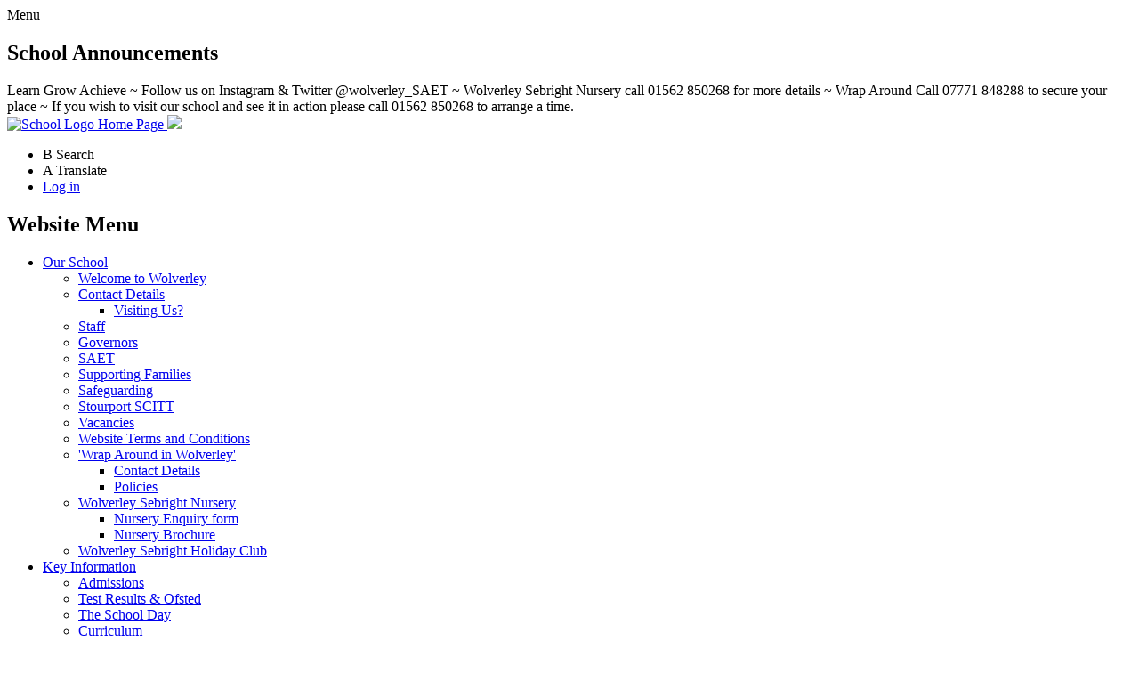

--- FILE ---
content_type: text/html; charset=utf-8
request_url: https://www.wolverleysebright.co.uk/robins-10/
body_size: 194542
content:

<!doctype html>

            <!--[if IE 6]><html class="lt-ie10 lt-ie9 lt-ie8 lt-ie7 ie6 ie responsive" lang="en"><![endif]-->
            <!--[if IE 7]><html class="lt-ie10 lt-ie9 lt-ie8 ie7 ie responsive" lang="en"><![endif]-->
            <!--[if IE 8]><html class="lt-ie10 lt-ie9 ie8 ie responsive" lang="en"><![endif]-->
            <!--[if IE 9]><html class="lt-ie10 ie9 ie responsive" lang="en"><![endif]-->
            <!--[if gt IE 9]><!--><html class="responsive" lang="en"><!--<![endif]-->
            
  <head>
    <meta charset="utf-8">
    <meta http-equiv="X-UA-Compatible" content="IE=edge">
    <meta name="viewport" content="width=device-width, initial-scale=1, user-scalable=no">
    <meta name="description" content="Wolverley Sebright Primary Academy">

    <title>Robins | Wolverley Sebright Primary Academy</title>

    




  <link rel="stylesheet" href="https://primarysite-prod-sorted.s3.amazonaws.com/static/7.0.4/gen/presenter_prologue_css.7b7812f9.css" type="text/css">




<style type="text/css">
  .ps_primarysite-editor_panel-site-coloured-content {
    background-color: #fff!important;
  }
</style>


  <link rel="stylesheet" href="https://primarysite-prod-sorted.s3.amazonaws.com/static/7.0.4/gen/all-site-icon-choices.034951b5.css" type="text/css">



    
    <link rel="shortcut icon" href="https://primarysite-prod.s3.amazonaws.com/theme/WolverleySebright/favicon.ico">
    <link rel="apple-touch-icon" href="https://primarysite-prod.s3.amazonaws.com/theme/WolverleySebright/apple-touch-icon-precomposed.png">
    <link rel="apple-touch-icon-precomposed" href="https://primarysite-prod.s3.amazonaws.com/theme/WolverleySebright/apple-touch-icon-precomposed.png">
    
    <meta name="application-name" content="Wolverley Sebright Primary Academy">
    <meta name="msapplication-TileColor" content="#1b1464">
    <meta name="msapplication-TileImage" content="https://primarysite-prod.s3.amazonaws.com/theme/WolverleySebright/metro-icon.png">

    
    <link rel="stylesheet" type="text/css" href="https://primarysite-prod.s3.amazonaws.com/theme/WolverleySebright/style-global.css">
    <link rel="stylesheet" type="text/css" media="(min-width: 981px)" href="https://primarysite-prod.s3.amazonaws.com/theme/WolverleySebright/style.css">
    <link rel="stylesheet" type="text/css" media="(max-width: 980px)" href="https://primarysite-prod.s3.amazonaws.com/theme/WolverleySebright/style-responsive.css">
    
    <link href="https://fonts.googleapis.com/css?family=Bitter:400,400i,700" rel="stylesheet">
    <link href="https://fonts.googleapis.com/css?family=Noto+Sans:400,400i" rel="stylesheet">

    

    

<script>
  // This is the first instance of `window.psProps`, so if these values are removed, make sure
  // `window.psProps = {};` is still there because it's used in other places.
  window.psProps = {
    lazyLoadFallbackScript: 'https://primarysite-prod-sorted.s3.amazonaws.com/static/7.0.4/gen/lazy_load.1bfa9561.js',
    picturefillScript: 'https://primarysite-prod-sorted.s3.amazonaws.com/static/7.0.4/gen/picturefill.a26ebc92.js'
  };
</script>


  <script type="text/javascript" src="https://primarysite-prod-sorted.s3.amazonaws.com/static/7.0.4/gen/presenter_prologue_js.cfb79a3d.js"></script>


<script type="text/javascript">
  function ie() {
    for (var v = 3, el = document.createElement('b'), all = el.all || [];
      el.innerHTML = '<!--[if gt IE ' + (++v) + ']><i><![endif]-->', all[0]; );
    return v > 4 ? v : document.documentMode;
  }

  $(function() {
    switch (ie()) {
      case 10:
        ps.el.html.addClass('ie10');
      case 9:
      case 8:
        ps.el.body.prepend(
          '<div class="unsupported-browser">' +
            '<span class="warning-logo">&#xe00a; </span>' +
            'This website may not display correctly as you are using an old version of ' +
            'Internet Explorer. <a href="/primarysite/unsupported-browser/">More info</a>' +
          '</div>');
        break;
    }
  });
</script>

<script type="text/javascript">
  $(function() {
    ps.el.body
      .data('social_media_url', 'https://social.secure-primarysite.net/site/wolverley-sebright/')
      .data('social_media_api', 'https://social.secure-primarysite.net/api/site-connected/wolverley-sebright/')
      .data('STATIC_URL', 'https://primarysite-prod-sorted.s3.amazonaws.com/static/7.0.4/')
      .data('site_width', 640)
      .data('news_width', 452)
      .data('csrf_token', 'lOV6N1dsVvMp9Ltm2eARXH9OkZ9SzfH7cwDXEvojgOjmnPtMUW72Xc0ZcAEpnh6K')
      .data('disable_right_click', 'True')
      .data('normalize_css', 'https://primarysite-prod-sorted.s3.amazonaws.com/static/7.0.4/gen/normalize_css.7bf5a737.css')
      .data('ck_editor_counterbalances', 'https://primarysite-prod-sorted.s3.amazonaws.com/static/7.0.4/gen/ck_editor_counterbalances.2519b40e.css')
      .data('basic_site', false)
      // Seasonal Effects
      .data('include_seasonal_effects', '')
      .data('show_seasonal_effects_on_page', '')
      .data('seasonal_effect', '1')
      .data('can_enable_seasonal_effects', 'True')
      .data('seasonal_effect_active', 'False')
      .data('disablePicturesBlock', false)
      .data('hasNewCookiePopup', true);

    if (document.documentElement.dataset.userId) {
      window.updateCsrf();
    }
  });
</script>


<script>

function recaptchaCallback() {
    grecaptcha.ready(function() {
        var grecaptcha_execute = function(){
    grecaptcha.execute('6LcHwgAiAAAAAJ6ncdKlMyB1uNoe_CBvkfgBiJz1', {action: 'homepage'}).then(function(token) {
        document.querySelectorAll('input.django-recaptcha-hidden-field').forEach(function (value) {
            value.value = token;
        });
        return token;
    })
};
grecaptcha_execute()
setInterval(grecaptcha_execute, 120000);


    });
  };
</script>






  </head>

  <body>
    

    <div class="responsive-bar visible-small">
      <span class="navbar-toggle website-navbar-toggle visible-small" data-nav="website"></span>
      <span class="navigation-bar-title">Menu</span>
    </div>

    
    <section class="main-slideshow responsive-slideshow desktop-only">
    	

<script type="text/javascript">
  var slideshows = (slideshows || []).concat({"main-slideshow": {"autoplay": 4, "identifier": "main-slideshow", "images": [{"image": "https://primarysite-prod-sorted.s3.amazonaws.com/wolverley-sebright/UploadedImage/1ebb9a3a526c4ae3a7814a49d6036ed6.jpg"}, {"image": "https://primarysite-prod-sorted.s3.amazonaws.com/wolverley-sebright/UploadedImage/a6b7b9a5efc5400a8158f5726ed2cd67.jpg"}, {"image": "https://primarysite-prod-sorted.s3.amazonaws.com/wolverley-sebright/UploadedImage/96936471d0af428580166490d29286c7.jpg"}, {"image": "https://primarysite-prod-sorted.s3.amazonaws.com/wolverley-sebright/UploadedImage/951804db3cea4ef2abc1043a35aab021.jpg"}, {"image": "https://primarysite-prod-sorted.s3.amazonaws.com/wolverley-sebright/UploadedImage/95960ec0144345288567e357bb588273.jpg"}, {"image": "https://primarysite-prod-sorted.s3.amazonaws.com/wolverley-sebright/UploadedImage/d3ca0251176049a994d56f9e07391b5c.jpg"}, {"image": "https://primarysite-prod-sorted.s3.amazonaws.com/wolverley-sebright/UploadedImage/6eb6e0ebf320401e821fb3389a7e7841.jpg"}, {"image": "https://primarysite-prod-sorted.s3.amazonaws.com/wolverley-sebright/UploadedImage/261a9e96227647b29c3fe0ec528216d6.jpg"}], "is_fullscreen": true, "show_on_mobile": true, "slideshow_description": ""}});
</script>


  
    <script async type="text/javascript" src="https://primarysite-prod-sorted.s3.amazonaws.com/static/7.0.4/gen/responsive_slideshow.23d621a3.js"></script>
  


    </section>

    <div class="container">
        <header class="main-header">

          <div class="scrollban">
            <h2 class="sr-only">School Announcements</h2>
            <div class="scrolling-banner medium">
              <span>Learn  Grow  Achieve  ~ Follow us on Instagram &amp; Twitter @wolverley_SAET ~ Wolverley Sebright Nursery call 01562 850268 for more details  ~ Wrap Around Call 07771 848288 to secure your place ~ If you wish to visit our school and see it in action please call 01562 850268 to arrange a time.</span>
            </div>
          </div>
          
          <a href="/" class="home-link" title="Home Page">
            <img src="https://primarysite-prod.s3.amazonaws.com/theme/WolverleySebright/logo.png" alt="School Logo" />
            <span class="sr-only">Home Page</span>
          </a>
          
          <img class="saet-logo" src="https://primarysite-prod.s3.amazonaws.com/theme/WolverleySebright/saet-logo.png">
          
          <!--

          --><section class="headhold">
            
          	<div class="cp-google-services cp-content-right cp-text-hidden desktop-only">
              <ul class="cp-google-triggers">
                <li class="cp-text-hidden hvr-pop" g-data-content="cp-search">
                  <span class="cp-font-icon" aria-hidden="true">&#x0042;</span>
                  <span class="cp-icon-text">Search</span>
                </li>

                <li class="cp-text-hidden hvr-pop" g-data-content="cp-translate">
                  <span class="cp-font-icon" aria-hidden="true">&#x0041;</span>
                  <span class="cp-icon-text">Translate</span>
                </li>

                <li class="cp-text-hidden hvr-pop login ">
                  <span class="cp-font-icon" aria-hidden="true"></span>
                  
  <a href="https://wolverley-sebright.secure-primarysite.net/accounts/login/primarysite/?next=/robins-10/" rel="nofollow">Log in</a>


                </li>
              </ul>

              <div class="cp-google-content" id="cp-search">
                <div data-cookie="google-search" class="google-search">
                  <textarea data-template="cookie" hidden>
<form action="https://www.google.com/cse" id="cse-search-box">
                    <div>
                      <input type="hidden" name="cx" value="018064204022535857943:h418bjpze2q">
                      <input type="hidden" name="ie" value="UTF-8">
                      <input type="text" name="q" size="30">
                      <input type="submit" name="sa" value="Search">
                    </div>
                  </form>
                  <script type="text/javascript" src="https://www.google.com/cse/brand?form=cse-search-box&amp;lang=en"></script>
</textarea>
                </div>
              </div>

              <div class="cp-google-content" id="cp-translate">
                


  



  <div class="google-translate-widget " id="google_translate_element" data-cookie="google-translate">
    <textarea data-template="cookie" hidden>
      

      <script>
        function googleTranslateElementInit() {
          new google.translate.TranslateElement({
            layout: google.translate.TranslateElement.InlineLayout.SIMPLE,
            pageLanguage: 'en'
          }, 'google_translate_element');
        }
      </script>

      <script src="https://translate.google.com/translate_a/element.js?cb=googleTranslateElementInit"></script>
      <script src="https://primarysite-prod-sorted.s3.amazonaws.com/static/7.0.4/gen/google_translate.3323e9a6.js"></script>
    </textarea>
  </div>


              </div>
            </div>

            <nav class="main-nav mobile-nav small">
              <span class="close-mobile-nav" data-nav="website"></span>
              <h2 class="ps_mobile-header sr-only">Website Menu</h2>

              <ul>
                <li class="ps_nav-top-level ps_submenu ps_topic_link ps_topic_slug_our-school"><a href="/topic/our-school" >Our School</a><ul><li class="  ps_page_link ps_page_slug_welcome-to-wolverley"><a href="/welcome-to-wolverley/" >Welcome to Wolverley</a></li>
<li class=" ps_submenu ps_page_link ps_page_slug_contact-details"><a href="/contact-details/" >Contact Details</a><ul><li class="  ps_page_link ps_page_slug_visiting-us"><a href="/visiting-us/" >Visiting Us?</a></li></ul></li>
<li class="  ps_page_link ps_page_slug_staff"><a href="/staff/" >Staff</a></li>
<li class="  ps_page_link ps_page_slug_governors"><a href="/governors/" >Governors</a></li>
<li class="  ps_page_link ps_page_slug_saet"><a href="/saet/" >SAET</a></li>
<li class="  ps_page_link ps_page_slug_supporting-families"><a href="/supporting-families/" >Supporting Families</a></li>
<li class="  ps_page_link ps_page_slug_safeguarding"><a href="/safeguarding/" >Safeguarding</a></li>
<li class="  ps_page_link ps_page_slug_stourport-scitt"><a href="/stourport-scitt/" >Stourport SCITT</a></li>
<li class="  ps_page_link ps_page_slug_vacancies"><a href="/vacancies/" >Vacancies</a></li>
<li class="  ps_page_link ps_page_slug_website-terms-and-conditions"><a href="/website-terms-and-conditions/" >Website Terms and Conditions</a></li>
<li class=" ps_submenu ps_page_link ps_page_slug_wrap-around-in-wolverley"><a href="/wrap-around-in-wolverley/" >&#x27;Wrap Around in Wolverley&#x27;</a><ul><li class="  ps_page_link ps_page_slug_contact-details-1"><a href="/contact-details-1/" >Contact Details</a></li>
<li class="  ps_page_link ps_page_slug_policies-1"><a href="/policies-1/" >Policies</a></li></ul></li>
<li class=" ps_submenu ps_page_link ps_page_slug_wolverley-sebright-nursery"><a href="/wolverley-sebright-nursery/" >Wolverley Sebright Nursery</a><ul><li class="  ps_page_link ps_page_slug_nursery-enquiry-form"><a href="/nursery-enquiry-form/" >Nursery Enquiry form</a></li>
<li class="  ps_page_link ps_page_slug_nursery-brochure"><a href="/nursery-brochure/" >Nursery Brochure</a></li></ul></li>
<li class="  ps_page_link ps_page_slug_wolverley-sebright-holiday-club-1"><a href="/wolverley-sebright-holiday-club-1/" >Wolverley Sebright Holiday Club</a></li></ul></li>
                <li class="ps_nav-top-level ps_submenu ps_topic_link ps_topic_slug_key-information"><a href="/topic/key-information" >Key Information</a><ul><li class="  ps_page_link ps_page_slug_admissions"><a href="/admissions/" >Admissions</a></li>
<li class="  ps_page_link ps_page_slug_test-results-ofsted"><a href="/test-results-ofsted/" >Test Results &amp; Ofsted</a></li>
<li class="  ps_page_link ps_page_slug_the-school-day"><a href="/the-school-day/" >The School Day </a></li>
<li class="  ps_page_link ps_page_slug_curriculum"><a href="/curriculum/" >Curriculum</a></li>
<li class=" ps_submenu ps_page_link ps_page_slug_curriculum-language-communication"><a href="/curriculum-language-communication/" >Curriculum: Language &amp; Communication</a><ul><li class=" ps_submenu ps_page_link ps_page_slug_english"><a href="/english/" >English</a><ul><li class="  ps_page_link ps_page_slug_phonics-2"><a href="/phonics-2/" >Phonics</a></li>
<li class="  ps_page_link ps_page_slug_reading-1"><a href="/reading-1/" >Reading</a></li>
<li class="  ps_page_link ps_page_slug_writing"><a href="/writing/" >Writing</a></li>
<li class="  ps_page_link ps_page_slug_world-book-day-2020"><a href="/world-book-day-2020/" >World Book Day 2020</a></li></ul></li>
<li class="  ps_page_link ps_page_slug_geography"><a href="/geography/" >Geography</a></li>
<li class="  ps_page_link ps_page_slug_history"><a href="/history/" >History</a></li>
<li class="  ps_page_link ps_page_slug_mfl"><a href="/mfl/" >MFL</a></li></ul></li>
<li class=" ps_submenu ps_page_link ps_page_slug_curriculum-reasoning-logic"><a href="/curriculum-reasoning-logic/" >Curriculum: Reasoning &amp; Logic</a><ul><li class=" ps_submenu ps_page_link ps_page_slug_computing-1"><a href="/computing-1/" >Computing</a><ul><li class="  ps_page_link ps_page_slug_hedgehogs-12"><a href="/hedgehogs-12/" >Hedgehogs</a></li>
<li class="  ps_page_link ps_page_slug_robins-11"><a href="/robins-11/" >Robins</a></li>
<li class="  ps_page_link ps_page_slug_squirrels-10"><a href="/squirrels-10/" >Squirrels</a></li>
<li class="  ps_page_link ps_page_slug_woodpeckers-12"><a href="/woodpeckers-12/" >Woodpeckers</a></li>
<li class="  ps_page_link ps_page_slug_kingfishers-8"><a href="/kingfishers-8/" >Kingfishers</a></li>
<li class="  ps_page_link ps_page_slug_swallows-6"><a href="/swallows-6/" >Swallows</a></li>
<li class="  ps_page_link ps_page_slug_owls-12"><a href="/owls-12/" >Owls</a></li></ul></li>
<li class="  ps_page_link ps_page_slug_design-technology"><a href="/design-technology/" >Design &amp; Technology</a></li>
<li class="  ps_page_link ps_page_slug_maths-2"><a href="/maths-2/" >Maths</a></li>
<li class="  ps_page_link ps_page_slug_science-1"><a href="/science-1/" >Science</a></li></ul></li>
<li class=" ps_submenu ps_page_link ps_page_slug_curriculum-well-being"><a href="/curriculum-well-being/" >Curriculum: Well-Being</a><ul><li class="  ps_page_link ps_page_slug_art-design"><a href="/art-design/" >Art &amp; Design</a></li>
<li class=" ps_submenu ps_page_link ps_page_slug_music"><a href="/music/" >Music</a><ul><li class="  ps_page_link ps_page_slug_drum"><a href="/drum/" >Drum</a></li>
<li class="  ps_page_link ps_page_slug_ukulele"><a href="/ukulele/" >Ukulele</a></li>
<li class="  ps_page_link ps_page_slug_guitar"><a href="/guitar/" >Guitar</a></li>
<li class="  ps_page_link ps_page_slug_violin"><a href="/violin/" >Violin</a></li>
<li class="  ps_page_link ps_page_slug_keyboard"><a href="/keyboard/" >Keyboard</a></li></ul></li>
<li class=" ps_submenu ps_page_link ps_page_slug_physical-education"><a href="/physical-education/" >Physical Education</a><ul><li class="  ps_page_link ps_page_slug_hedgehogs-9"><a href="/hedgehogs-9/" >Hedgehogs</a></li>
<li class="  ps_page_link ps_page_slug_robins-8"><a href="/robins-8/" >Robins</a></li>
<li class="  ps_page_link ps_page_slug_squirrels-7"><a href="/squirrels-7/" >Squirrels</a></li>
<li class="  ps_page_link ps_page_slug_woodpeckers-9"><a href="/woodpeckers-9/" >Woodpeckers</a></li>
<li class="  ps_page_link ps_page_slug_kingfishers-5"><a href="/kingfishers-5/" >Kingfishers</a></li>
<li class="  ps_page_link ps_page_slug_swallows-3"><a href="/swallows-3/" >Swallows</a></li>
<li class="  ps_page_link ps_page_slug_owls-9"><a href="/owls-9/" >Owls</a></li>
<li class="  ps_page_link ps_page_slug_dodgeball-yr4-6"><a href="/dodgeball-yr4-6/" >Dodgeball</a></li>
<li class="  ps_page_link ps_page_slug_running-yr4-6"><a href="/running-yr4-6/" >Running</a></li>
<li class="  ps_page_link ps_page_slug_mini-kickers-yr23"><a href="/mini-kickers-yr23/" >Mini Kickers Yr2/3</a></li>
<li class="  ps_page_link ps_page_slug_netball-yr56"><a href="/netball-yr56/" >Netball Yr5/6</a></li>
<li class="  ps_page_link ps_page_slug_sports-in-the-hall-yr12"><a href="/sports-in-the-hall-yr12/" >Sports in the Hall Yr1/2</a></li>
<li class="  ps_page_link ps_page_slug_senior-football-yr56"><a href="/senior-football-yr56/" >Senior Football</a></li>
<li class="  ps_page_link ps_page_slug_street-dance-rec-yr6"><a href="/street-dance-rec-yr6/" >Street Dance Rec-Yr6</a></li>
<li class="  ps_page_link ps_page_slug_olympic-athlete-visit"><a href="/olympic-athlete-visit/" >Olympic Athlete Visit</a></li>
<li class="  ps_page_link ps_page_slug_bell-boating"><a href="/bell-boating/" >Bell Boating</a></li>
<li class="  ps_page_link ps_page_slug_sport-relief-2020"><a href="/sport-relief-2020/" >Sport Relief 2020</a></li>
<li class="  ps_page_link ps_page_slug_we-do-tennis"><a href="/we-do-tennis/" >We Do Tennis</a></li>
<li class="  ps_page_link ps_page_slug_all-stars-cricket"><a href="/all-stars-cricket/" >All Stars Cricket</a></li>
<li class="  ps_page_link ps_page_slug_kidderminster-harriers-health-kick"><a href="/kidderminster-harriers-health-kick/" >Kidderminster Harriers Health Kick</a></li></ul></li>
<li class=" ps_submenu ps_page_link ps_page_slug_relationships-education-relationships-and-sex-educ"><a href="/relationships-education-relationships-and-sex-educ/" >Relationships education, relationships and sex education (RSE) and health education</a><ul><li class="  ps_page_link ps_page_slug_policy"><a href="/policy/" >Policy</a></li>
<li class=" ps_submenu ps_page_link ps_page_slug_programme-of-study"><a href="/programme-of-study/" >Programme of Study</a><ul><li class="  ps_page_link ps_page_slug_scheme-of-work-whole-school-progression"><a href="/scheme-of-work-whole-school-progression/" >Scheme of Work - Whole School Progression</a></li>
<li class="  ps_page_link ps_page_slug_scheme-of-work-for-early-years"><a href="/scheme-of-work-for-early-years/" >Scheme of work for Early Years</a></li>
<li class="  ps_page_link ps_page_slug_scheme-of-work-for-key-stage-1"><a href="/scheme-of-work-for-key-stage-1/" >Scheme of work for Key Stage 1</a></li>
<li class="  ps_page_link ps_page_slug_scheme-of-work-for-key-stage-2-years-3-4"><a href="/scheme-of-work-for-key-stage-2-years-3-4/" >Scheme of work for Key Stage 2 (Years 3 &amp; 4)</a></li>
<li class="  ps_page_link ps_page_slug_scheme-of-work-for-key-stage-2-years-5-6"><a href="/scheme-of-work-for-key-stage-2-years-5-6/" >Scheme of Work for Key Stage 2 (years 5 &amp; 6)</a></li></ul></li>
<li class="  ps_page_link ps_page_slug_information-for-parents"><a href="/information-for-parents/" >Information for Parents</a></li>
<li class="  ps_page_link ps_page_slug_consultation"><a href="/consultation/" >Consultation</a></li></ul></li>
<li class="  ps_page_link ps_page_slug_religious-education-1"><a href="/religious-education-1/" >Religious Education</a></li></ul></li>
<li class="  ps_page_link ps_page_slug_policies"><a href="/policies/" >Policies</a></li>
<li class=" ps_submenu ps_page_link ps_page_slug_special-educational-needs-and-disabilities"><a href="/special-educational-needs-and-disabilities/" >Special Educational Needs and Disabilities</a><ul><li class="  ps_page_link ps_page_slug_send-local-offer"><a href="/send-local-offer/" >SEND Local Offer</a></li>
<li class="  ps_page_link ps_page_slug_send-policy-information-report"><a href="/send-policy-information-report/" >SEND Policy &amp; Information Report</a></li>
<li class="  ps_page_link ps_page_slug_send-process"><a href="/send-process/" >SEND Process</a></li></ul></li>
<li class="  ps_page_link ps_page_slug_wspa-school-nursery-uniform"><a href="/wspa-school-nursery-uniform/" >WSPA School &amp; Nursery Uniform </a></li>
<li class="  ps_page_link ps_page_slug_pupil-sports-premium"><a href="/pupil-sports-premium/" >Pupil &amp; Sports Premium</a></li>
<li class="  ps_page_link ps_page_slug_catch-up-premium"><a href="/catch-up-premium/" >Catch Up Premium</a></li>
<li class="  ps_page_link ps_page_slug_school-development-plan-priorities"><a href="/school-development-plan-priorities/" >School Development Plan Priorities</a></li>
<li class="  ps_page_link ps_page_slug_remote-learning-10"><a href="/remote-learning-10/" >Remote Learning</a></li>
<li class=" ps_submenu ps_page_link ps_page_slug_curriculum-memorable-moments"><a href="/curriculum-memorable-moments/" >Curriculum - Memorable Moments...</a><ul><li class="  ps_page_link ps_page_slug_harvest-festival-in-church"><a href="/harvest-festival-in-church/" >Harvest Festival in Church</a></li>
<li class="  ps_page_link ps_page_slug_business-enterprise-sale-day"><a href="/business-enterprise-sale-day/" >Business Enterprise Sale day</a></li>
<li class="  ps_page_link ps_page_slug_ks2-production"><a href="/ks2-production/" >KS2 Production</a></li>
<li class="  ps_page_link ps_page_slug_key-stage-2-long-distance-running"><a href="/key-stage-2-long-distance-running/" >Key Stage 2 long distance running</a></li>
<li class="  ps_page_link ps_page_slug_whole-school-sports-day"><a href="/whole-school-sports-day/" >Whole School Sports Day</a></li>
<li class="  ps_page_link ps_page_slug_growing-plants-in-our-outdoor-spaces"><a href="/growing-plants-in-our-outdoor-spaces/" >Growing plants in our outdoor spaces</a></li>
<li class="  ps_page_link ps_page_slug_woodpeckers-business-assembly"><a href="/woodpeckers-business-assembly/" >Woodpeckers Business Assembly</a></li>
<li class="  ps_page_link ps_page_slug_violin-assembly-1"><a href="/violin-assembly-1/" >Violin Assembly</a></li>
<li class="  ps_page_link ps_page_slug_hedgehogs-and-woodpeckers-share-peter-rabbit"><a href="/hedgehogs-and-woodpeckers-share-peter-rabbit/" >Hedgehogs and Woodpeckers share Peter Rabbit</a></li>
<li class="  ps_page_link ps_page_slug_litter-picking-at-the-park"><a href="/litter-picking-at-the-park/" >Litter picking at the park</a></li>
<li class="  ps_page_link ps_page_slug_splat-the-teacher-for-comic-relief"><a href="/splat-the-teacher-for-comic-relief/" >Splat the Teacher for Comic relief</a></li>
<li class="  ps_page_link ps_page_slug_world-book-day-1"><a href="/world-book-day-1/" >World Book Day</a></li>
<li class="  ps_page_link ps_page_slug_energy-powerpoints-shared-between-year-5-and-3"><a href="/energy-powerpoints-shared-between-year-5-and-3/" >Energy Powerpoints shared between year 5 and 3</a></li>
<li class="  ps_page_link ps_page_slug_safer-internet-day-2019"><a href="/safer-internet-day-2019/" >Safer Internet Day 2019</a></li>
<li class="  ps_page_link ps_page_slug_ks1-christmas-production-nativity"><a href="/ks1-christmas-production-nativity/" >KS1 Christmas production: Nativity</a></li>
<li class="  ps_page_link ps_page_slug_hedgehogs-christmas-nativity"><a href="/hedgehogs-christmas-nativity/" >Hedgehogs Christmas Nativity</a></li>
<li class="  ps_page_link ps_page_slug_gurudwara-trip"><a href="/gurudwara-trip/" >Gurudwara Trip</a></li>
<li class="  ps_page_link ps_page_slug_saet-ww1-poetry-competition"><a href="/saet-ww1-poetry-competition/" >SAET WW1 Poetry Competition</a></li>
<li class="  ps_page_link ps_page_slug_drama-workshop-wcess"><a href="/drama-workshop-wcess/" >Drama Workshop WCESS</a></li>
<li class="  ps_page_link ps_page_slug_body-confidence-talk"><a href="/body-confidence-talk/" >Body Confidence Talk</a></li>
<li class="  ps_page_link ps_page_slug_spanish-week"><a href="/spanish-week/" >Spanish Week</a></li>
<li class="  ps_page_link ps_page_slug_music-from-junk"><a href="/music-from-junk/" >Music from Junk</a></li>
<li class="  ps_page_link ps_page_slug_river-rangers"><a href="/river-rangers/" >River Rangers</a></li>
<li class="  ps_page_link ps_page_slug_master-chef-1"><a href="/master-chef-1/" >Master Chef</a></li>
<li class="  ps_page_link ps_page_slug_healthy-minds-healthy-body-1"><a href="/healthy-minds-healthy-body-1/" >Healthy Minds, Healthy Body</a></li>
<li class="  ps_page_link ps_page_slug_forest-school-6"><a href="/forest-school-6/" >Forest School</a></li>
<li class="  ps_page_link ps_page_slug_computing"><a href="/computing/" >Computing</a></li>
<li class="  ps_page_link ps_page_slug_art-and-music"><a href="/art-and-music/" >Art and Music</a></li>
<li class="  ps_page_link ps_page_slug_spanish"><a href="/spanish/" >Spanish</a></li>
<li class="  ps_page_link ps_page_slug_religious-education"><a href="/religious-education/" >Religious Education</a></li>
<li class="  ps_page_link ps_page_slug_global-learning-day-1"><a href="/global-learning-day-1/" >Global Learning Day</a></li>
<li class="  ps_page_link ps_page_slug_snowy-days"><a href="/snowy-days/" >snowy days</a></li>
<li class="  ps_page_link ps_page_slug_challenge-day-wcess"><a href="/challenge-day-wcess/" >Challenge Day WCESS</a></li>
<li class="  ps_page_link ps_page_slug_winter-school-games"><a href="/winter-school-games/" >Winter School Games</a></li>
<li class="  ps_page_link ps_page_slug_wolverley-secondary-school-awful-auntie-drama-work"><a href="/wolverley-secondary-school-awful-auntie-drama-work/" >Wolverley Secondary School Awful Auntie Drama Workshops</a></li>
<li class="  ps_page_link ps_page_slug_stourport-secondary-school-astronaut-trip"><a href="/stourport-secondary-school-astronaut-trip/" >Stourport Secondary School Astronaut trip</a></li>
<li class="  ps_page_link ps_page_slug_wolverley-secondary-school-arts-experience"><a href="/wolverley-secondary-school-arts-experience/" >Wolverley Secondary School Arts experience</a></li>
<li class="  ps_page_link ps_page_slug_stourport-secondary-school-saet-global-learning-da"><a href="/stourport-secondary-school-saet-global-learning-da/" >Stourport Secondary School SAET Global Learning Day</a></li>
<li class="  ps_page_link ps_page_slug_wolverley-secondary-school-super-science"><a href="/wolverley-secondary-school-super-science/" >Wolverley Secondary school Super science</a></li>
<li class="  ps_page_link ps_page_slug_saet-business-enterprise-workshops"><a href="/saet-business-enterprise-workshops/" >SAET Business Enterprise Workshops</a></li>
<li class="  ps_page_link ps_page_slug_wolverleys-got-talent"><a href="/wolverleys-got-talent/" >Wolverley&#x27;s Got Talent</a></li>
<li class="  ps_page_link ps_page_slug_hoodwinked-ks2-play"><a href="/hoodwinked-ks2-play/" >Hoodwinked KS2 Play</a></li>
<li class="  ps_page_link ps_page_slug_sports-day-1"><a href="/sports-day-1/" >Sports Day</a></li>
<li class="  ps_page_link ps_page_slug_space-theatre-trip"><a href="/space-theatre-trip/" >Space Theatre Trip</a></li>
<li class="  ps_page_link ps_page_slug_wolverley-secondary-school-hairspray-performance"><a href="/wolverley-secondary-school-hairspray-performance/" >Wolverley Secondary School Hairspray performance</a></li>
<li class="  ps_page_link ps_page_slug_mr-manterfield-space-talk"><a href="/mr-manterfield-space-talk/" >Mr Manterfield space talk</a></li>
<li class="  ps_page_link ps_page_slug_pantomime"><a href="/pantomime/" >Pantomime</a></li>
<li class="  ps_page_link ps_page_slug_christmas-carol-singing"><a href="/christmas-carol-singing/" >Christmas Carol singing</a></li>
<li class="  ps_page_link ps_page_slug_birmingham-dogs-home"><a href="/birmingham-dogs-home/" >Birmingham Dogs Home</a></li></ul></li></ul></li>
                <li class="ps_nav-top-level ps_submenu ps_topic_link ps_topic_slug_pupils"><a href="/topic/pupils" >Pupils</a><ul><li class=" ps_submenu ps_page_link ps_page_slug_class-pages-3"><a href="/class-pages-3/" >Class Pages</a><ul><li class=" ps_submenu ps_page_link ps_page_slug_nursery-3"><a href="/nursery-3/" >Nursery</a><ul><li class="  ps_page_link ps_page_slug_eyfs-curriculum-1"><a href="/eyfs-curriculum-1/" >EYFS Curriculum</a></li>
<li class="  ps_page_link ps_page_slug_meet-the-team-2"><a href="/meet-the-team-2/" >Meet the Team</a></li>
<li class="  ps_page_link ps_page_slug_timetable-45"><a href="/timetable-45/" >Timetable</a></li>
<li class="  ps_page_link ps_page_slug_keeping-in-touch-42"><a href="/keeping-in-touch-42/" >Keeping in Touch</a></li>
<li class="  ps_page_link ps_page_slug_reading-in-nursery-1"><a href="/reading-in-nursery-1/" >Reading in Nursery</a></li>
<li class="  ps_page_link ps_page_slug_celebrations-and-awards"><a href="/celebrations-and-awards/" >Celebrations and Awards</a></li>
<li class="  ps_page_link ps_page_slug_gallery-1"><a href="/gallery-1/" >Gallery</a></li></ul></li>
<li class=" ps_submenu ps_page_link ps_page_slug_hedgehogs-17"><a href="/hedgehogs-17/" >Hedgehogs</a><ul><li class="  ps_page_link ps_page_slug_class-overview-40"><a href="/class-overview-40/" >Class Overview</a></li>
<li class="  ps_page_link ps_page_slug_curriculum-overview-43"><a href="/curriculum-overview-43/" >Curriculum Overview</a></li>
<li class="  ps_page_link ps_page_slug_timetable-43"><a href="/timetable-43/" >Timetable</a></li>
<li class="  ps_page_link ps_page_slug_keeping-in-touch-40"><a href="/keeping-in-touch-40/" >Keeping in Touch</a></li>
<li class="  ps_page_link ps_page_slug_celebration-and-awards"><a href="/celebration-and-awards/" >Celebration and Awards</a></li>
<li class="  ps_page_link ps_page_slug_homework-and-reading"><a href="/homework-and-reading/" >Homework and Reading</a></li></ul></li>
<li class=" ps_submenu ps_page_link ps_page_slug_robins-16"><a href="/robins-16/" >Robins</a><ul><li class="  ps_page_link ps_page_slug_class-overview-37"><a href="/class-overview-37/" >Class Overview</a></li>
<li class="  ps_page_link ps_page_slug_curriculum-overview-40"><a href="/curriculum-overview-40/" >Curriculum Overview</a></li>
<li class="  ps_page_link ps_page_slug_timetable-40"><a href="/timetable-40/" >Timetable</a></li>
<li class="  ps_page_link ps_page_slug_celebrations-30"><a href="/celebrations-30/" >Celebrations</a></li>
<li class="  ps_page_link ps_page_slug_keeping-in-touch-37"><a href="/keeping-in-touch-37/" >Keeping in Touch</a></li>
<li class="  ps_page_link ps_page_slug_homework-reading-3"><a href="/homework-reading-3/" >Homework &amp; Reading</a></li></ul></li>
<li class=" ps_submenu ps_page_link ps_page_slug_squirrels-15"><a href="/squirrels-15/" >Squirrels</a><ul><li class="  ps_page_link ps_page_slug_curriculum-overview-42"><a href="/curriculum-overview-42/" >Curriculum Overview</a></li>
<li class="  ps_page_link ps_page_slug_class-overview-39"><a href="/class-overview-39/" >Class overview</a></li>
<li class="  ps_page_link ps_page_slug_timetable-42"><a href="/timetable-42/" >Timetable</a></li>
<li class="  ps_page_link ps_page_slug_homework-45"><a href="/homework-45/" >Homework</a></li>
<li class="  ps_page_link ps_page_slug_celebrations-31"><a href="/celebrations-31/" >Celebrations</a></li>
<li class="  ps_page_link ps_page_slug_keeping-in-touch-39"><a href="/keeping-in-touch-39/" >Keeping in Touch</a></li></ul></li>
<li class=" ps_submenu ps_page_link ps_page_slug_woodpeckers-17"><a href="/woodpeckers-17/" >Woodpeckers</a><ul><li class="  ps_page_link ps_page_slug_class-overview-38"><a href="/class-overview-38/" >Class Overview</a></li>
<li class="  ps_page_link ps_page_slug_curriculum-overview-41"><a href="/curriculum-overview-41/" >Curriculum Overview</a></li>
<li class="  ps_page_link ps_page_slug_timetable-41"><a href="/timetable-41/" >Timetable</a></li>
<li class="  ps_page_link ps_page_slug_behaviour-1"><a href="/behaviour-1/" >Behaviour</a></li>
<li class="  ps_page_link ps_page_slug_keeping-in-touch-38"><a href="/keeping-in-touch-38/" >Keeping in Touch</a></li>
<li class="  ps_page_link ps_page_slug_homework-44"><a href="/homework-44/" >Homework</a></li></ul></li>
<li class="  ps_page_link ps_page_slug_kingfishers-13"><a href="/kingfishers-13/" >Kingfishers</a></li>
<li class=" ps_submenu ps_page_link ps_page_slug_swallows-11"><a href="/swallows-11/" >Swallows</a><ul><li class="  ps_page_link ps_page_slug_class-overview-41"><a href="/class-overview-41/" >Class Overview</a></li>
<li class="  ps_page_link ps_page_slug_curriculum-overview-44"><a href="/curriculum-overview-44/" >Curriculum Overview</a></li>
<li class="  ps_page_link ps_page_slug_timetable-44"><a href="/timetable-44/" >Timetable</a></li>
<li class="  ps_page_link ps_page_slug_celebrations-32"><a href="/celebrations-32/" >Celebrations</a></li>
<li class="  ps_page_link ps_page_slug_keeping-in-touch-41"><a href="/keeping-in-touch-41/" >Keeping in Touch</a></li>
<li class="  ps_page_link ps_page_slug_homework-46"><a href="/homework-46/" >Homework</a></li>
<li class="  ps_page_link ps_page_slug_recommended-reading-2"><a href="/recommended-reading-2/" >Recommended Reading</a></li></ul></li>
<li class="  ps_page_link ps_page_slug_owls-17"><a href="/owls-17/" >Owls</a></li>
<li class=" ps_submenu ps_page_link ps_page_slug_class-pages-2"><a href="/class-pages-2/" >Class Pages Archive: 2024-2025</a><ul><li class=" ps_submenu ps_page_link ps_page_slug_nursery-2"><a href="/nursery-2/" >Nursery</a><ul><li class="  ps_page_link ps_page_slug_meet-the-team-1"><a href="/meet-the-team-1/" >Meet the Team</a></li>
<li class="  ps_page_link ps_page_slug_eyfs-curriculum"><a href="/eyfs-curriculum/" >EYFS Curriculum</a></li>
<li class="  ps_page_link ps_page_slug_keeping-in-touch-28"><a href="/keeping-in-touch-28/" >Keeping in Touch</a></li>
<li class="  ps_page_link ps_page_slug_reading-in-nursery"><a href="/reading-in-nursery/" >Reading in Nursery</a></li>
<li class="  ps_page_link ps_page_slug_celebrations-awards"><a href="/celebrations-awards/" >Celebrations &amp; Awards</a></li>
<li class="  ps_page_link ps_page_slug_timetable-31"><a href="/timetable-31/" >Timetable</a></li>
<li class="  ps_page_link ps_page_slug_gallery"><a href="/gallery/" >Gallery</a></li></ul></li>
<li class=" ps_submenu ps_page_link ps_page_slug_hedgehogs-16"><a href="/hedgehogs-16/" >Hedgehogs</a><ul><li class="  ps_page_link ps_page_slug_class-overview-30"><a href="/class-overview-30/" >Class Overview</a></li>
<li class="  ps_page_link ps_page_slug_curriculum-overview-33"><a href="/curriculum-overview-33/" >Curriculum Overview</a></li>
<li class="  ps_page_link ps_page_slug_timetable-33"><a href="/timetable-33/" >Timetable</a></li>
<li class="  ps_page_link ps_page_slug_keeping-in-touch-30"><a href="/keeping-in-touch-30/" >Keeping in Touch</a></li>
<li class="  ps_page_link ps_page_slug_celebration-awards-2"><a href="/celebration-awards-2/" >Celebration &amp; Awards</a></li>
<li class="  ps_page_link ps_page_slug_homework-reading-2"><a href="/homework-reading-2/" >Homework &amp; Reading</a></li>
<li class="  ps_page_link ps_page_slug_class-updates-2"><a href="/class-updates-2/" >Class Updates</a></li></ul></li>
<li class=" ps_submenu ps_page_link ps_page_slug_robins-15"><a href="/robins-15/" >Robins</a><ul><li class="  ps_page_link ps_page_slug_class-overview-31"><a href="/class-overview-31/" >Class Overview</a></li>
<li class="  ps_page_link ps_page_slug_curriculum-overview-34"><a href="/curriculum-overview-34/" >Curriculum Overview</a></li>
<li class="  ps_page_link ps_page_slug_timetable-34"><a href="/timetable-34/" >Timetable</a></li>
<li class="  ps_page_link ps_page_slug_celebrations-26"><a href="/celebrations-26/" >Celebrations</a></li>
<li class="  ps_page_link ps_page_slug_keeping-in-touch-31"><a href="/keeping-in-touch-31/" >Keeping in Touch</a></li>
<li class="  ps_page_link ps_page_slug_homework-39"><a href="/homework-39/" >Homework</a></li></ul></li>
<li class=" ps_submenu ps_page_link ps_page_slug_squirrels-14"><a href="/squirrels-14/" >Squirrels</a><ul><li class="  ps_page_link ps_page_slug_class-overview-32"><a href="/class-overview-32/" >Class Overview</a></li>
<li class="  ps_page_link ps_page_slug_timetable-35"><a href="/timetable-35/" >Timetable</a></li>
<li class="  ps_page_link ps_page_slug_curriculum-overview-35"><a href="/curriculum-overview-35/" >Curriculum Overview</a></li>
<li class="  ps_page_link ps_page_slug_homework-41"><a href="/homework-41/" >Homework</a></li>
<li class="  ps_page_link ps_page_slug_celebrations-27"><a href="/celebrations-27/" >Celebrations</a></li>
<li class="  ps_page_link ps_page_slug_keeping-in-touch-33"><a href="/keeping-in-touch-33/" >Keeping in Touch</a></li></ul></li>
<li class=" ps_submenu ps_page_link ps_page_slug_woodpeckers-16"><a href="/woodpeckers-16/" >Woodpeckers</a><ul><li class="  ps_page_link ps_page_slug_class-overview-34"><a href="/class-overview-34/" >Class overview</a></li>
<li class="  ps_page_link ps_page_slug_curriculum-overview-37"><a href="/curriculum-overview-37/" >Curriculum overview</a></li>
<li class="  ps_page_link ps_page_slug_timetable-37"><a href="/timetable-37/" >Timetable</a></li>
<li class="  ps_page_link ps_page_slug_behaviour"><a href="/behaviour/" >Behaviour</a></li>
<li class="  ps_page_link ps_page_slug_keeping-in-touch-32"><a href="/keeping-in-touch-32/" >Keeping in touch</a></li>
<li class="  ps_page_link ps_page_slug_homework-40"><a href="/homework-40/" >Homework</a></li></ul></li>
<li class=" ps_submenu ps_page_link ps_page_slug_kingfishers-12"><a href="/kingfishers-12/" >Kingfishers</a><ul><li class="  ps_page_link ps_page_slug_class-overview-35"><a href="/class-overview-35/" >Class Overview</a></li>
<li class="  ps_page_link ps_page_slug_curriculum-overview-38"><a href="/curriculum-overview-38/" >Curriculum Overview</a></li>
<li class="  ps_page_link ps_page_slug_timetable-38"><a href="/timetable-38/" >Timetable</a></li>
<li class="  ps_page_link ps_page_slug_homework-42"><a href="/homework-42/" >Homework</a></li>
<li class="  ps_page_link ps_page_slug_celebrations-28"><a href="/celebrations-28/" >Celebrations</a></li>
<li class="  ps_page_link ps_page_slug_keeping-in-touch-35"><a href="/keeping-in-touch-35/" >Keeping In Touch</a></li></ul></li>
<li class=" ps_submenu ps_page_link ps_page_slug_swallows-10"><a href="/swallows-10/" >Swallows</a><ul><li class="  ps_page_link ps_page_slug_class-overview-29"><a href="/class-overview-29/" >Class Overview</a></li>
<li class="  ps_page_link ps_page_slug_curriculum-overview-32"><a href="/curriculum-overview-32/" >Curriculum Overview</a></li>
<li class="  ps_page_link ps_page_slug_timetable-32"><a href="/timetable-32/" >Timetable</a></li>
<li class="  ps_page_link ps_page_slug_celebrations-25"><a href="/celebrations-25/" >Celebrations</a></li>
<li class="  ps_page_link ps_page_slug_keeping-in-touch-29"><a href="/keeping-in-touch-29/" >Keeping in Touch</a></li>
<li class="  ps_page_link ps_page_slug_homework-38"><a href="/homework-38/" >Homework</a></li>
<li class="  ps_page_link ps_page_slug_recommended-reading-1"><a href="/recommended-reading-1/" >Recommended Reading</a></li></ul></li>
<li class=" ps_submenu ps_page_link ps_page_slug_owls-16"><a href="/owls-16/" >Owls</a><ul><li class="  ps_page_link ps_page_slug_class-overview-36"><a href="/class-overview-36/" >Class Overview</a></li>
<li class="  ps_page_link ps_page_slug_curriculum-overview-39"><a href="/curriculum-overview-39/" >Curriculum Overview</a></li>
<li class="  ps_page_link ps_page_slug_timetable-39"><a href="/timetable-39/" >Timetable</a></li>
<li class="  ps_page_link ps_page_slug_celebrations-29"><a href="/celebrations-29/" >Celebrations</a></li>
<li class="  ps_page_link ps_page_slug_keeping-in-touch-36"><a href="/keeping-in-touch-36/" >Keeping in Touch</a></li>
<li class="  ps_page_link ps_page_slug_homework-43"><a href="/homework-43/" >Homework</a></li></ul></li></ul></li>
<li class=" ps_submenu ps_page_link ps_page_slug_class-pages-1"><a href="/class-pages-1/" >Class Pages Archive: 2023-2024</a><ul><li class=" ps_submenu ps_page_link ps_page_slug_nursery-1"><a href="/nursery-1/" >Nursery</a><ul><li class="  ps_page_link ps_page_slug_keeping-in-touch-27"><a href="/keeping-in-touch-27/" >Keeping In Touch</a></li>
<li class="  ps_page_link ps_page_slug_timetable-30"><a href="/timetable-30/" >Timetable</a></li>
<li class="  ps_page_link ps_page_slug_curriculum-overview-31"><a href="/curriculum-overview-31/" >Curriculum Overview</a></li>
<li class="  ps_page_link ps_page_slug_class-overview-28"><a href="/class-overview-28/" >Class Overview</a></li>
<li class="  ps_page_link ps_page_slug_reading-2"><a href="/reading-2/" >Reading</a></li></ul></li>
<li class=" ps_submenu ps_page_link ps_page_slug_hedgehogs-15"><a href="/hedgehogs-15/" >Hedgehogs</a><ul><li class="  ps_page_link ps_page_slug_class-overview-27"><a href="/class-overview-27/" >Class Overview</a></li>
<li class="  ps_page_link ps_page_slug_curriculum-overview-30"><a href="/curriculum-overview-30/" >Curriculum Overview</a></li>
<li class="  ps_page_link ps_page_slug_timetable-29"><a href="/timetable-29/" >Timetable</a></li>
<li class="  ps_page_link ps_page_slug_keeping-in-touch-26"><a href="/keeping-in-touch-26/" >Keeping in Touch</a></li>
<li class="  ps_page_link ps_page_slug_celebration-awards-1"><a href="/celebration-awards-1/" >Celebration &amp; Awards</a></li>
<li class="  ps_page_link ps_page_slug_homework-reading-1"><a href="/homework-reading-1/" >Homework &amp; Reading</a></li>
<li class="  ps_page_link ps_page_slug_class-updates-1"><a href="/class-updates-1/" >Class Updates</a></li></ul></li>
<li class=" ps_submenu ps_page_link ps_page_slug_robins-14"><a href="/robins-14/" >Robins</a><ul><li class="  ps_page_link ps_page_slug_class-overview-23"><a href="/class-overview-23/" >Class Overview</a></li>
<li class="  ps_page_link ps_page_slug_curriculum-overview-26"><a href="/curriculum-overview-26/" >Curriculum Overview</a></li>
<li class="  ps_page_link ps_page_slug_timetable-25"><a href="/timetable-25/" >Timetable</a></li>
<li class="  ps_page_link ps_page_slug_celebrations-21"><a href="/celebrations-21/" >Celebrations</a></li>
<li class="  ps_page_link ps_page_slug_keeping-in-touch-22"><a href="/keeping-in-touch-22/" >Keeping in Touch</a></li>
<li class="  ps_page_link ps_page_slug_homework-34"><a href="/homework-34/" >Homework</a></li></ul></li>
<li class=" ps_submenu ps_page_link ps_page_slug_squirrels-13"><a href="/squirrels-13/" >Squirrels</a><ul><li class="  ps_page_link ps_page_slug_class-overview-24"><a href="/class-overview-24/" >Class Overview</a></li>
<li class="  ps_page_link ps_page_slug_curriculum-overview-27"><a href="/curriculum-overview-27/" >Curriculum Overview</a></li>
<li class="  ps_page_link ps_page_slug_timetable-26"><a href="/timetable-26/" >Timetable</a></li>
<li class="  ps_page_link ps_page_slug_celebrations-22"><a href="/celebrations-22/" >Celebrations</a></li>
<li class="  ps_page_link ps_page_slug_keeping-in-touch-23"><a href="/keeping-in-touch-23/" >Keeping in Touch</a></li>
<li class="  ps_page_link ps_page_slug_homework-35"><a href="/homework-35/" >Homework</a></li></ul></li>
<li class=" ps_submenu ps_page_link ps_page_slug_woodpeckers-15"><a href="/woodpeckers-15/" >Woodpeckers</a><ul><li class="  ps_page_link ps_page_slug_class-overview-21"><a href="/class-overview-21/" >Class Overview</a></li>
<li class="  ps_page_link ps_page_slug_curriculum-overview-24"><a href="/curriculum-overview-24/" >Curriculum Overview</a></li>
<li class="  ps_page_link ps_page_slug_celebrations-19"><a href="/celebrations-19/" >Celebrations</a></li>
<li class="  ps_page_link ps_page_slug_keeping-in-touch-20"><a href="/keeping-in-touch-20/" >Keeping in Touch</a></li>
<li class="  ps_page_link ps_page_slug_homework-32"><a href="/homework-32/" >Homework</a></li>
<li class="  ps_page_link ps_page_slug_timetable-23"><a href="/timetable-23/" >Timetable</a></li></ul></li>
<li class=" ps_submenu ps_page_link ps_page_slug_kingfishers-11"><a href="/kingfishers-11/" >Kingfishers</a><ul><li class="  ps_page_link ps_page_slug_curriculum-overview-25"><a href="/curriculum-overview-25/" >Curriculum Overview</a></li>
<li class="  ps_page_link ps_page_slug_timetable-24"><a href="/timetable-24/" >Timetable</a></li>
<li class="  ps_page_link ps_page_slug_class-overview-22"><a href="/class-overview-22/" >Class Overview</a></li>
<li class="  ps_page_link ps_page_slug_keeping-in-touch-21"><a href="/keeping-in-touch-21/" >Keeping in touch</a></li>
<li class="  ps_page_link ps_page_slug_celebrations-20"><a href="/celebrations-20/" >Celebrations</a></li>
<li class="  ps_page_link ps_page_slug_homework-33"><a href="/homework-33/" >Homework</a></li></ul></li>
<li class=" ps_submenu ps_page_link ps_page_slug_swallows-9"><a href="/swallows-9/" >Swallows</a><ul><li class="  ps_page_link ps_page_slug_class-overview-25"><a href="/class-overview-25/" >Class Overview</a></li>
<li class="  ps_page_link ps_page_slug_curriculum-overview-28"><a href="/curriculum-overview-28/" >Curriculum Overview</a></li>
<li class="  ps_page_link ps_page_slug_timetable-27"><a href="/timetable-27/" >Timetable</a></li>
<li class="  ps_page_link ps_page_slug_celebrations-23"><a href="/celebrations-23/" >Celebrations</a></li>
<li class="  ps_page_link ps_page_slug_keeping-in-touch-24"><a href="/keeping-in-touch-24/" >Keeping in Touch</a></li>
<li class="  ps_page_link ps_page_slug_homework-36"><a href="/homework-36/" >Homework</a></li>
<li class="  ps_page_link ps_page_slug_recommended-reading"><a href="/recommended-reading/" >Recommended Reading</a></li></ul></li>
<li class=" ps_submenu ps_page_link ps_page_slug_owls-15"><a href="/owls-15/" >Owls</a><ul><li class="  ps_page_link ps_page_slug_class-overview-26"><a href="/class-overview-26/" >Class Overview</a></li>
<li class="  ps_page_link ps_page_slug_curriculum-overview-29"><a href="/curriculum-overview-29/" >Curriculum Overview</a></li>
<li class="  ps_page_link ps_page_slug_timetable-28"><a href="/timetable-28/" >Timetable</a></li>
<li class="  ps_page_link ps_page_slug_celebrations-24"><a href="/celebrations-24/" >Celebrations</a></li>
<li class="  ps_page_link ps_page_slug_keeping-in-touch-25"><a href="/keeping-in-touch-25/" >Keeping in touch</a></li>
<li class="  ps_page_link ps_page_slug_homework-37"><a href="/homework-37/" >Homework</a></li></ul></li></ul></li>
<li class=" ps_submenu ps_page_link ps_page_slug_class-pages"><a href="/class-pages/" >Class Pages Archive: 2022-2023</a><ul><li class=" ps_submenu ps_page_link ps_page_slug_nursery"><a href="/nursery/" >Nursery</a><ul><li class="  ps_page_link ps_page_slug_meet-the-team"><a href="/meet-the-team/" >Meet the Team</a></li>
<li class="  ps_page_link ps_page_slug_curriculum-overview-23"><a href="/curriculum-overview-23/" >Curriculum Overview</a></li>
<li class="  ps_page_link ps_page_slug_timetable-22"><a href="/timetable-22/" >Timetable</a></li>
<li class="  ps_page_link ps_page_slug_celebrations-and-rewards"><a href="/celebrations-and-rewards/" >Celebrations and Rewards</a></li>
<li class="  ps_page_link ps_page_slug_keeping-in-touch-19"><a href="/keeping-in-touch-19/" >Keeping in Touch</a></li></ul></li>
<li class=" ps_submenu ps_page_link ps_page_slug_hedgehogs-14"><a href="/hedgehogs-14/" >Hedgehogs</a><ul><li class="  ps_page_link ps_page_slug_class-overview-19"><a href="/class-overview-19/" >Class Overview</a></li>
<li class="  ps_page_link ps_page_slug_curriculum-overview-22"><a href="/curriculum-overview-22/" >Curriculum Overview</a></li>
<li class="  ps_page_link ps_page_slug_timetable-21"><a href="/timetable-21/" >Timetable</a></li>
<li class="  ps_page_link ps_page_slug_keeping-in-touch-18"><a href="/keeping-in-touch-18/" >Keeping in Touch</a></li>
<li class="  ps_page_link ps_page_slug_celebration-awards"><a href="/celebration-awards/" >Celebration &amp; Awards</a></li>
<li class="  ps_page_link ps_page_slug_homework-reading"><a href="/homework-reading/" >Homework &amp; Reading</a></li>
<li class="  ps_page_link ps_page_slug_class-updates"><a href="/class-updates/" >Class Updates</a></li></ul></li>
<li class=" ps_submenu ps_page_link ps_page_slug_robins-13"><a href="/robins-13/" >Robins</a><ul><li class="  ps_page_link ps_page_slug_class-overview-14"><a href="/class-overview-14/" >Class Overview</a></li>
<li class="  ps_page_link ps_page_slug_curriculum-overview-14"><a href="/curriculum-overview-14/" >Curriculum Overview</a></li>
<li class="  ps_page_link ps_page_slug_timetable-15"><a href="/timetable-15/" >Timetable</a></li>
<li class="  ps_page_link ps_page_slug_celebrations-13"><a href="/celebrations-13/" >Celebrations</a></li>
<li class="  ps_page_link ps_page_slug_keeping-in-touch-12"><a href="/keeping-in-touch-12/" >Keeping in touch</a></li>
<li class="  ps_page_link ps_page_slug_homework-26"><a href="/homework-26/" >Homework</a></li></ul></li>
<li class=" ps_submenu ps_page_link ps_page_slug_squirrels-12"><a href="/squirrels-12/" >Squirrels</a><ul><li class="  ps_page_link ps_page_slug_class-overview-16"><a href="/class-overview-16/" >Class Overview</a></li>
<li class="  ps_page_link ps_page_slug_curriculum-overview-16"><a href="/curriculum-overview-16/" >Curriculum Overview</a></li>
<li class="  ps_page_link ps_page_slug_timetable-17"><a href="/timetable-17/" >Timetable</a></li>
<li class="  ps_page_link ps_page_slug_celebrations-15"><a href="/celebrations-15/" >Celebrations</a></li>
<li class="  ps_page_link ps_page_slug_keeping-in-touch-14"><a href="/keeping-in-touch-14/" >Keeping in Touch</a></li>
<li class="  ps_page_link ps_page_slug_homework-28"><a href="/homework-28/" >Homework</a></li></ul></li>
<li class=" ps_submenu ps_page_link ps_page_slug_woodpeckers-14"><a href="/woodpeckers-14/" >Woodpeckers</a><ul><li class="  ps_page_link ps_page_slug_class-overview-15"><a href="/class-overview-15/" >Class Overview</a></li>
<li class="  ps_page_link ps_page_slug_curriculum-overview-15"><a href="/curriculum-overview-15/" >Curriculum Overview</a></li>
<li class="  ps_page_link ps_page_slug_celebrations-14"><a href="/celebrations-14/" >Celebrations</a></li>
<li class="  ps_page_link ps_page_slug_keeping-in-touch-13"><a href="/keeping-in-touch-13/" >Keeping In Touch</a></li>
<li class="  ps_page_link ps_page_slug_homework-27"><a href="/homework-27/" >Homework</a></li>
<li class="  ps_page_link ps_page_slug_timetable-16"><a href="/timetable-16/" >Timetable</a></li></ul></li>
<li class=" ps_submenu ps_page_link ps_page_slug_kingfishers-10"><a href="/kingfishers-10/" >Kingfishers</a><ul><li class="  ps_page_link ps_page_slug_class-overview-20"><a href="/class-overview-20/" >Class overview</a></li>
<li class="  ps_page_link ps_page_slug_curriculum-overview-19"><a href="/curriculum-overview-19/" >Curriculum Overview</a></li>
<li class="  ps_page_link ps_page_slug_timetable-18"><a href="/timetable-18/" >Timetable</a></li>
<li class="  ps_page_link ps_page_slug_homework-29"><a href="/homework-29/" >Homework</a></li>
<li class="  ps_page_link ps_page_slug_keeping-in-touch-15"><a href="/keeping-in-touch-15/" >Keeping in Touch</a></li>
<li class="  ps_page_link ps_page_slug_celebrations-16"><a href="/celebrations-16/" >Celebrations</a></li></ul></li>
<li class=" ps_submenu ps_page_link ps_page_slug_swallows-8"><a href="/swallows-8/" >Swallows</a><ul><li class="  ps_page_link ps_page_slug_class-overview-17"><a href="/class-overview-17/" >Class Overview</a></li>
<li class="  ps_page_link ps_page_slug_curriculum-overview-20"><a href="/curriculum-overview-20/" >Curriculum Overview</a></li>
<li class="  ps_page_link ps_page_slug_timetable-19"><a href="/timetable-19/" >Timetable</a></li>
<li class="  ps_page_link ps_page_slug_celebrations-17"><a href="/celebrations-17/" >Celebrations</a></li>
<li class="  ps_page_link ps_page_slug_keeping-in-touch-16"><a href="/keeping-in-touch-16/" >Keeping in Touch</a></li>
<li class="  ps_page_link ps_page_slug_homework-30"><a href="/homework-30/" >Homework</a></li></ul></li>
<li class=" ps_submenu ps_page_link ps_page_slug_owls-14"><a href="/owls-14/" >Owls</a><ul><li class="  ps_page_link ps_page_slug_class-overview-18"><a href="/class-overview-18/" >Class Overview</a></li>
<li class="  ps_page_link ps_page_slug_curriculum-overview-21"><a href="/curriculum-overview-21/" >Curriculum Overview</a></li>
<li class="  ps_page_link ps_page_slug_timetable-20"><a href="/timetable-20/" >Timetable</a></li>
<li class="  ps_page_link ps_page_slug_celebrations-18"><a href="/celebrations-18/" >Celebrations</a></li>
<li class="  ps_page_link ps_page_slug_keeping-in-touch-17"><a href="/keeping-in-touch-17/" >Keeping in touch</a></li>
<li class="  ps_page_link ps_page_slug_homework-31"><a href="/homework-31/" >Homework</a></li></ul></li>
<li class=" ps_submenu ps_page_link ps_page_slug_class-pages-archive-2017-2018"><a href="/class-pages-archive-2017-2018/" >Class Pages Archive: 2017-2018</a><ul><li class=" ps_submenu ps_page_link ps_page_slug_hedgehogs-3"><a href="/hedgehogs-3/" >Hedgehogs</a><ul><li class="  ps_page_link ps_page_slug_the-little-owl-farm"><a href="/the-little-owl-farm/" >The Little Owl Farm</a></li>
<li class="  ps_page_link ps_page_slug_our-santas-grotto"><a href="/our-santas-grotto/" >Our Santa&#x27;s Grotto</a></li>
<li class="  ps_page_link ps_page_slug_forest-schools"><a href="/forest-schools/" >Forest Schools</a></li>
<li class="  ps_page_link ps_page_slug_santa-safari-3"><a href="/santa-safari-3/" >Santa Safari</a></li></ul></li>
<li class=" ps_submenu ps_page_link ps_page_slug_robins-3"><a href="/robins-3/" >Robins</a><ul><li class="  ps_page_link ps_page_slug_class-of-2018"><a href="/class-of-2018/" >Class of 2018</a></li>
<li class="  ps_page_link ps_page_slug_little-owl-farm"><a href="/little-owl-farm/" >Little Owl Farm</a></li>
<li class="  ps_page_link ps_page_slug_superhero-day"><a href="/superhero-day/" >Superhero Day!</a></li>
<li class="  ps_page_link ps_page_slug_robins-royal-wedding"><a href="/robins-royal-wedding/" >Robins Royal Wedding!</a></li>
<li class="  ps_page_link ps_page_slug_wolverley-world-book-day"><a href="/wolverley-world-book-day/" >Wolverley World Book Day</a></li>
<li class="  ps_page_link ps_page_slug_chinese-new-year"><a href="/chinese-new-year/" >Chinese New Year</a></li>
<li class="  ps_page_link ps_page_slug_valentines-disco-4"><a href="/valentines-disco-4/" >Valentines Disco</a></li>
<li class="  ps_page_link ps_page_slug_father-christmas"><a href="/father-christmas/" >Father Christmas!</a></li>
<li class="  ps_page_link ps_page_slug_robins-christmas-trip"><a href="/robins-christmas-trip/" >Robins Christmas Trip</a></li>
<li class="  ps_page_link ps_page_slug_creative-free-play"><a href="/creative-free-play/" >Creative free play</a></li>
<li class="  ps_page_link ps_page_slug_forest-school-7"><a href="/forest-school-7/" >Forest School</a></li></ul></li>
<li class=" ps_submenu ps_page_link ps_page_slug_squirrels-3"><a href="/squirrels-3/" >Squirrels</a><ul><li class="  ps_page_link ps_page_slug_cob-house-trip"><a href="/cob-house-trip/" >Cob House trip</a></li></ul></li>
<li class=" ps_submenu ps_page_link ps_page_slug_woodpeckers-3"><a href="/woodpeckers-3/" >Woodpeckers</a><ul><li class="  ps_page_link ps_page_slug_healthy-bodies-healthy-minds-1"><a href="/healthy-bodies-healthy-minds-1/" >Healthy Bodies Healthy Minds</a></li>
<li class="  ps_page_link ps_page_slug_pegymnastics"><a href="/pegymnastics/" >PE/Gymnastics</a></li>
<li class="  ps_page_link ps_page_slug_artdt"><a href="/artdt/" >Art/DT</a></li>
<li class="  ps_page_link ps_page_slug_birmingham-museum-ancient-egyptians"><a href="/birmingham-museum-ancient-egyptians/" >Birmingham Museum Ancient Egyptians</a></li>
<li class="  ps_page_link ps_page_slug_year-3-bell-boating"><a href="/year-3-bell-boating/" >Year 3 Bell-boating</a></li>
<li class="  ps_page_link ps_page_slug_world-book-day-2018-2"><a href="/world-book-day-2018-2/" >World Book Day 2018</a></li>
<li class="  ps_page_link ps_page_slug_forest-school-spring-2018"><a href="/forest-school-spring-2018/" >Forest School Spring 2018</a></li>
<li class="  ps_page_link ps_page_slug_yr4-bell-boating-1"><a href="/yr4-bell-boating-1/" >Yr4 Bell-boating</a></li></ul></li>
<li class=" ps_submenu ps_page_link ps_page_slug_kingfishers-1"><a href="/kingfishers-1/" >Kingfishers</a><ul><li class="  ps_page_link ps_page_slug_team-building"><a href="/team-building/" >Team Building</a></li>
<li class="  ps_page_link ps_page_slug_creative-topic-homework"><a href="/creative-topic-homework/" >Creative Topic Homework</a></li>
<li class="  ps_page_link ps_page_slug_talk-time"><a href="/talk-time/" >Talk time</a></li>
<li class="  ps_page_link ps_page_slug_global-learning-day"><a href="/global-learning-day/" >Global Learning Day</a></li>
<li class="  ps_page_link ps_page_slug_peer-massage"><a href="/peer-massage/" >Peer Massage</a></li>
<li class="  ps_page_link ps_page_slug_tag-rugby-1"><a href="/tag-rugby-1/" >Tag Rugby</a></li>
<li class="  ps_page_link ps_page_slug_gymnastics-1"><a href="/gymnastics-1/" >Gymnastics</a></li>
<li class="  ps_page_link ps_page_slug_debate-should-children-take-part-in-sports"><a href="/debate-should-children-take-part-in-sports/" >Debate: Should children take part in sports?</a></li></ul></li>
<li class=" ps_submenu ps_page_link ps_page_slug_owls-3"><a href="/owls-3/" >Owls</a><ul><li class="  ps_page_link ps_page_slug_click-me-2"><a href="/click-me-2/" >Click me</a></li>
<li class="  ps_page_link ps_page_slug_click-me-1"><a href="/click-me-1/" >Click me</a></li>
<li class="  ps_page_link ps_page_slug_andrew-goldsworthy-art"><a href="/andrew-goldsworthy-art/" >Andrew Goldsworthy Art</a></li>
<li class="  ps_page_link ps_page_slug_forest-school-4"><a href="/forest-school-4/" >Forest School</a></li>
<li class="  ps_page_link ps_page_slug_wcess-sports-and-history-event-yr6"><a href="/wcess-sports-and-history-event-yr6/" >WCESS Sports and History Event yr6</a></li>
<li class="  ps_page_link ps_page_slug_useful-sats-resources"><a href="/useful-sats-resources/" >Useful SATs resources</a></li>
<li class="  ps_page_link ps_page_slug_year-6-residential-kingswood"><a href="/year-6-residential-kingswood/" >Year 6 residential Kingswood</a></li>
<li class="  ps_page_link ps_page_slug_bikeability-letters"><a href="/bikeability-letters/" >Bikeability letters</a></li></ul></li></ul></li>
<li class=" ps_submenu ps_page_link ps_page_slug_class-pages-archive-2016-2017"><a href="/class-pages-archive-2016-2017/" >Class Pages Archive: 2016-2017</a><ul><li class=" ps_submenu ps_page_link ps_page_slug_hedgehogs-2"><a href="/hedgehogs-2/" >Hedgehogs</a><ul><li class="  ps_page_link ps_page_slug_safari-park"><a href="/safari-park/" >Safari Park</a></li>
<li class="  ps_page_link ps_page_slug_bishops-wood"><a href="/bishops-wood/" >Bishops Wood</a></li>
<li class="  ps_page_link ps_page_slug_jurrassic-kingdom"><a href="/jurrassic-kingdom/" >Jurrassic Kingdom</a></li>
<li class="  ps_page_link ps_page_slug_dinosaur-construction"><a href="/dinosaur-construction/" >Dinosaur Construction</a></li>
<li class="  ps_page_link ps_page_slug_dinosaur-museum"><a href="/dinosaur-museum/" >Dinosaur museum</a></li>
<li class="  ps_page_link ps_page_slug_uni-hoc"><a href="/uni-hoc/" >Uni-Hoc</a></li>
<li class="  ps_page_link ps_page_slug_boat-race"><a href="/boat-race/" >Boat Race</a></li>
<li class="  ps_page_link ps_page_slug_library-visit"><a href="/library-visit/" >Library visit</a></li>
<li class="  ps_page_link ps_page_slug_spring-term-2"><a href="/spring-term-2/" >Spring Term</a></li>
<li class="  ps_page_link ps_page_slug_sea-life-centre-1"><a href="/sea-life-centre-1/" >Sea Life Centre</a></li>
<li class="  ps_page_link ps_page_slug_christmas-party-1"><a href="/christmas-party-1/" >Christmas party</a></li>
<li class="  ps_page_link ps_page_slug_christmas-nativity-1"><a href="/christmas-nativity-1/" >Christmas Nativity</a></li>
<li class="  ps_page_link ps_page_slug_christmas-lunch"><a href="/christmas-lunch/" >Christmas Lunch</a></li>
<li class="  ps_page_link ps_page_slug_santa-safari-2"><a href="/santa-safari-2/" >Santa Safari</a></li>
<li class="  ps_page_link ps_page_slug_pearl-of-africa-2"><a href="/pearl-of-africa-2/" >Pearl of Africa</a></li>
<li class="  ps_page_link ps_page_slug_classroom-fun"><a href="/classroom-fun/" >Classroom fun</a></li>
<li class="  ps_page_link ps_page_slug_pe-5"><a href="/pe-5/" >PE</a></li>
<li class="  ps_page_link ps_page_slug_buddies-1"><a href="/buddies-1/" >Buddies</a></li>
<li class="  ps_page_link ps_page_slug_forest-school-3"><a href="/forest-school-3/" >Forest School</a></li>
<li class="  ps_page_link ps_page_slug_our-first-week"><a href="/our-first-week/" >Our first week</a></li>
<li class="  ps_page_link ps_page_slug_our-first-day"><a href="/our-first-day/" >Our first day</a></li>
<li class="  ps_page_link ps_page_slug_pre-visit"><a href="/pre-visit/" >Pre-visit</a></li>
<li class="  ps_page_link ps_page_slug_phonics-1"><a href="/phonics-1/" >Phonics</a></li>
<li class="  ps_page_link ps_page_slug_topic"><a href="/topic/" >Topic</a></li></ul></li>
<li class=" ps_submenu ps_page_link ps_page_slug_squirrels-2"><a href="/squirrels-2/" >Squirrels</a><ul><li class="  ps_page_link ps_page_slug_cadbury-world"><a href="/cadbury-world/" >Cadbury World</a></li>
<li class="  ps_page_link ps_page_slug_data-collecting"><a href="/data-collecting/" >Data collecting</a></li>
<li class="  ps_page_link ps_page_slug_education-city-1"><a href="/education-city-1/" >Education City</a></li></ul></li>
<li class=" ps_submenu ps_page_link ps_page_slug_woodpeckers-2"><a href="/woodpeckers-2/" >Woodpeckers</a><ul><li class="  ps_page_link ps_page_slug_roman-theme"><a href="/roman-theme/" >Roman Theme</a></li>
<li class="  ps_page_link ps_page_slug_maths"><a href="/maths/" >Maths</a></li></ul></li>
<li class=" ps_submenu ps_page_link ps_page_slug_kingfishers"><a href="/kingfishers/" >Kingfishers</a><ul><li class="  ps_page_link ps_page_slug_chinese-takeaway"><a href="/chinese-takeaway/" >Chinese takeaway</a></li>
<li class="  ps_page_link ps_page_slug_cookery-and-spanish-day-at-secondary-school"><a href="/cookery-and-spanish-day-at-secondary-school/" >Cookery and Spanish day at secondary school</a></li>
<li class="  ps_page_link ps_page_slug_outdoor-experience-day"><a href="/outdoor-experience-day/" >Outdoor experience day</a></li>
<li class="  ps_page_link ps_page_slug_should-children-work-debate"><a href="/should-children-work-debate/" >Should children work debate</a></li>
<li class="  ps_page_link ps_page_slug_canal-boat-trip"><a href="/canal-boat-trip/" >Canal boat trip</a></li>
<li class="  ps_page_link ps_page_slug_world-book-day-costumes"><a href="/world-book-day-costumes/" >World book day costumes</a></li>
<li class="  ps_page_link ps_page_slug_kidderminster-carpet-museum"><a href="/kidderminster-carpet-museum/" >Kidderminster Carpet Museum</a></li>
<li class="  ps_page_link ps_page_slug_parent-overviews"><a href="/parent-overviews/" >Parent overviews</a></li>
<li class="  ps_page_link ps_page_slug_dt-boat-building"><a href="/dt-boat-building/" >DT boat building</a></li>
<li class="  ps_page_link ps_page_slug_card-games"><a href="/card-games/" >Card games</a></li>
<li class=" ps_submenu ps_page_link ps_page_slug_no-place-like-home-photos"><a href="/no-place-like-home-photos/" >&quot;No Place Like Home&quot; Photos</a><ul><li class="  ps_page_link ps_page_slug_local-place-art-work"><a href="/local-place-art-work/" >Local place art work</a></li>
<li class="  ps_page_link ps_page_slug_walkabouts-in-wolverley"><a href="/walkabouts-in-wolverley/" >Walkabouts in Wolverley</a></li>
<li class="  ps_page_link ps_page_slug_mapping"><a href="/mapping/" >Mapping</a></li>
<li class="  ps_page_link ps_page_slug_electricity"><a href="/electricity/" >Electricity</a></li></ul></li>
<li class="  ps_page_link ps_page_slug_wolverley-secondary-school-art-and-drama-day"><a href="/wolverley-secondary-school-art-and-drama-day/" >Wolverley Secondary School art and drama day</a></li>
<li class="  ps_page_link ps_page_slug_education-city-2"><a href="/education-city-2/" >Education City</a></li></ul></li>
<li class=" ps_submenu ps_page_link ps_page_slug_owls-2"><a href="/owls-2/" >Owls</a><ul><li class="  ps_page_link ps_page_slug_sats-resources-for-parents-and-children"><a href="/sats-resources-for-parents-and-children/" >SATs resources for parents and children</a></li>
<li class="  ps_page_link ps_page_slug_mayan-websites-to-explore"><a href="/mayan-websites-to-explore/" >Mayan websites to explore</a></li>
<li class="  ps_page_link ps_page_slug_christmas-lunch-1"><a href="/christmas-lunch-1/" >Christmas Lunch</a></li>
<li class="  ps_page_link ps_page_slug_pearl-of-africa-3"><a href="/pearl-of-africa-3/" >Pearl of Africa</a></li>
<li class="  ps_page_link ps_page_slug_buddies-2"><a href="/buddies-2/" >Buddies</a></li></ul></li>
<li class="  ps_page_link ps_page_slug_robins-2"><a href="/robins-2/" >Robins</a></li></ul></li>
<li class=" ps_submenu ps_page_link ps_page_slug_class-pages-archive-2015-2016"><a href="/class-pages-archive-2015-2016/" >Class Pages Archive: 2015-2016</a><ul><li class=" ps_submenu ps_page_link ps_page_slug_hedgehogs-1"><a href="/hedgehogs-1/" >Hedgehogs</a><ul><li class="  ps_page_link ps_page_slug_photographs"><a href="/photographs/" >Photographs</a></li>
<li class="  ps_page_link ps_page_slug_buddies"><a href="/buddies/" >Buddies</a></li>
<li class="  ps_page_link ps_page_slug_forest-school-2"><a href="/forest-school-2/" >Forest School</a></li>
<li class="  ps_page_link ps_page_slug_pe-4"><a href="/pe-4/" >P.E.</a></li>
<li class="  ps_page_link ps_page_slug_reading-books"><a href="/reading-books/" >Reading Books</a></li>
<li class="  ps_page_link ps_page_slug_homework-12"><a href="/homework-12/" >Homework</a></li>
<li class="  ps_page_link ps_page_slug_contact-books"><a href="/contact-books/" >Contact Books</a></li></ul></li>
<li class=" ps_submenu ps_page_link ps_page_slug_robins-1"><a href="/robins-1/" >Robins</a><ul><li class="  ps_page_link ps_page_slug_click-here-to-see-robins-sock-puppets"><a href="/click-here-to-see-robins-sock-puppets/" >Click here to see Robins&#x27; sock puppets</a></li>
<li class="  ps_page_link ps_page_slug_click-here-to-see-robins-waterproof-experiments"><a href="/click-here-to-see-robins-waterproof-experiments/" >Click here to see Robins&#x27; waterproof experiments</a></li></ul></li>
<li class="  ps_page_link ps_page_slug_squirrels-1"><a href="/squirrels-1/" >Squirrels</a></li>
<li class="  ps_page_link ps_page_slug_woodpeckers-1"><a href="/woodpeckers-1/" >Woodpeckers</a></li>
<li class="  ps_page_link ps_page_slug_owls-1"><a href="/owls-1/" >Owls</a></li></ul></li>
<li class=" ps_submenu ps_page_link ps_page_slug_class-pages-archive-2014-2015"><a href="/class-pages-archive-2014-2015/" >Class Pages Archive: 2014-2015</a><ul><li class=" ps_submenu ps_page_link ps_page_slug_hedgehogs"><a href="/hedgehogs/" >Hedgehogs</a><ul><li class="  ps_page_link ps_page_slug_photos-1"><a href="/photos-1/" >Photos</a></li>
<li class="  ps_page_link ps_page_slug_the-boat-race"><a href="/the-boat-race/" >The Boat Race</a></li>
<li class="  ps_page_link ps_page_slug_underwater-dance"><a href="/underwater-dance/" >Underwater dance</a></li>
<li class="  ps_page_link ps_page_slug_what-you-need-to-know"><a href="/what-you-need-to-know/" >What you need to know</a></li>
<li class="  ps_page_link ps_page_slug_phonics"><a href="/phonics/" >Phonics</a></li>
<li class="  ps_page_link ps_page_slug_numeracy"><a href="/numeracy/" >Numeracy</a></li>
<li class=" ps_submenu ps_page_link ps_page_slug_photos"><a href="/photos/" >Photos</a><ul><li class="  ps_page_link ps_page_slug_fun-on-the-trim-trail"><a href="/fun-on-the-trim-trail/" >Fun on the Trim Trail</a></li>
<li class="  ps_page_link ps_page_slug_week-beginning-9th-september"><a href="/week-beginning-9th-september/" >Week Beginning 9th September</a></li></ul></li>
<li class="  ps_page_link ps_page_slug_our-first-week-in-school-1"><a href="/our-first-week-in-school-1/" >Our first week in school</a></li>
<li class="  ps_page_link ps_page_slug_visit-days-2"><a href="/visit-days-2/" >Visit Days</a></li>
<li class=" ps_submenu ps_page_link ps_page_slug_year-groups-20132014-3"><a href="/year-groups-20132014-3/" >Year groups 2013/2014</a><ul><li class="  ps_page_link ps_page_slug_partnership-minibeast-funday"><a href="/partnership-minibeast-funday/" > Partnership Minibeast Funday</a></li>
<li class="  ps_page_link ps_page_slug_summer-term-1st-half"><a href="/summer-term-1st-half/" >Summer term - 1st half</a></li>
<li class="  ps_page_link ps_page_slug_wall-bar-fun"><a href="/wall-bar-fun/" > Wall bar fun!!!</a></li>
<li class="  ps_page_link ps_page_slug_easter-celebrations"><a href="/easter-celebrations/" >Easter Celebrations   </a></li>
<li class="  ps_page_link ps_page_slug_making-easter-nests"><a href="/making-easter-nests/" >Making Easter nests</a></li>
<li class="  ps_page_link ps_page_slug_regatta-day"><a href="/regatta-day/" >Regatta Day!!!</a></li>
<li class="  ps_page_link ps_page_slug_brachiosaurus-skeleton-at-forest-school"><a href="/brachiosaurus-skeleton-at-forest-school/" >Brachiosaurus Skeleton at forest school</a></li>
<li class="  ps_page_link ps_page_slug_boat-building"><a href="/boat-building/" >Boat Building</a></li>
<li class="  ps_page_link ps_page_slug_sport-relief-run"><a href="/sport-relief-run/" >Sport Relief Run</a></li>
<li class="  ps_page_link ps_page_slug_pj-and-story-day"><a href="/pj-and-story-day/" >PJ and story day</a></li>
<li class="  ps_page_link ps_page_slug_kidderminster-library"><a href="/kidderminster-library/" >Kidderminster Library</a></li>
<li class="  ps_page_link ps_page_slug_forest-school-fire-pit"><a href="/forest-school-fire-pit/" >Forest School - fire pit</a></li>
<li class="  ps_page_link ps_page_slug_valentines-disco"><a href="/valentines-disco/" >Valentines Disco</a></li>
<li class="  ps_page_link ps_page_slug_sea-life-centre"><a href="/sea-life-centre/" >Sea Life Centre</a></li>
<li class="  ps_page_link ps_page_slug_spring-term"><a href="/spring-term/" >Spring Term</a></li>
<li class="  ps_page_link ps_page_slug_christmas-week"><a href="/christmas-week/" >Christmas Week</a></li>
<li class="  ps_page_link ps_page_slug_santa-safari"><a href="/santa-safari/" >Santa Safari</a></li>
<li class="  ps_page_link ps_page_slug_guinea-pig-fun"><a href="/guinea-pig-fun/" >Guinea Pig Fun</a></li>
<li class="  ps_page_link ps_page_slug_autumn-disco"><a href="/autumn-disco/" >Autumn Disco</a></li>
<li class="  ps_page_link ps_page_slug_autumn-term-second-half"><a href="/autumn-term-second-half/" >Autumn term - second half</a></li>
<li class="  ps_page_link ps_page_slug_pearl-of-africa"><a href="/pearl-of-africa/" >Pearl of Africa</a></li>
<li class="  ps_page_link ps_page_slug_forest-school-bug-hotel"><a href="/forest-school-bug-hotel/" >Forest School - Bug hotel</a></li>
<li class="  ps_page_link ps_page_slug_autumn-term"><a href="/autumn-term/" >Autumn Term</a></li>
<li class="  ps_page_link ps_page_slug_robomum"><a href="/robomum/" >RoboMum!!!</a></li>
<li class="  ps_page_link ps_page_slug_forest-school"><a href="/forest-school/" >Forest School</a></li>
<li class="  ps_page_link ps_page_slug_our-first-week-in-school"><a href="/our-first-week-in-school/" >Our First Week in School</a></li></ul></li>
<li class=" ps_submenu ps_page_link ps_page_slug_year-groups-20122013-3"><a href="/year-groups-20122013-3/" >Year groups 2012/2013</a><ul><li class="  ps_page_link ps_page_slug_sports-day"><a href="/sports-day/" >Sports Day</a></li>
<li class="  ps_page_link ps_page_slug_what-the-ladybird-heard"><a href="/what-the-ladybird-heard/" >What the Ladybird Heard</a></li>
<li class="  ps_page_link ps_page_slug_the-very-hungry-caterpillar"><a href="/the-very-hungry-caterpillar/" > The Very Hungry Caterpillar</a></li>
<li class="  ps_page_link ps_page_slug_capacity-investigation"><a href="/capacity-investigation/" > Capacity investigation</a></li>
<li class="  ps_page_link ps_page_slug_forest-school-1"><a href="/forest-school-1/" >Forest School</a></li>
<li class="  ps_page_link ps_page_slug_summer-term-2"><a href="/summer-term-2/" >Summer Term 2</a></li>
<li class="  ps_page_link ps_page_slug_mini-beast-fun-day"><a href="/mini-beast-fun-day/" >Mini-beast Fun Day</a></li>
<li class="  ps_page_link ps_page_slug_summer-term"><a href="/summer-term/" >Summer Term</a></li>
<li class="  ps_page_link ps_page_slug_book-week-1"><a href="/book-week-1/" >Book Week</a></li>
<li class="  ps_page_link ps_page_slug_colour-mixing-investigation"><a href="/colour-mixing-investigation/" >Colour Mixing Investigation</a></li>
<li class="  ps_page_link ps_page_slug_valentines-disco-2"><a href="/valentines-disco-2/" >Valentines Disco</a></li>
<li class="  ps_page_link ps_page_slug_rainbow-fish-collage"><a href="/rainbow-fish-collage/" >Rainbow Fish Collage</a></li>
<li class="  ps_page_link ps_page_slug_spring-term-1"><a href="/spring-term-1/" >Spring term</a></li>
<li class="  ps_page_link ps_page_slug_santa-safari-new-photos-added"><a href="/santa-safari-new-photos-added/" >Santa Safari - new photos added</a></li>
<li class="  ps_page_link ps_page_slug_christmas-nativity"><a href="/christmas-nativity/" >Christmas Nativity</a></li>
<li class="  ps_page_link ps_page_slug_decorating-the-tree"><a href="/decorating-the-tree/" >Decorating the tree</a></li>
<li class="  ps_page_link ps_page_slug_2nd-half-term"><a href="/2nd-half-term/" >2nd half term</a></li>
<li class="  ps_page_link ps_page_slug_pearl-of-africa-childrens-choir"><a href="/pearl-of-africa-childrens-choir/" >Pearl of Africa Children&#x27;s Choir</a></li>
<li class="  ps_page_link ps_page_slug_children-in-need"><a href="/children-in-need/" >Children in Need</a></li>
<li class="  ps_page_link ps_page_slug_hindu-clothes"><a href="/hindu-clothes/" >Hindu Clothes</a></li>
<li class="  ps_page_link ps_page_slug_autumn-disco-2"><a href="/autumn-disco-2/" >Autumn Disco</a></li>
<li class="  ps_page_link ps_page_slug_clay-portraits-finished-faces"><a href="/clay-portraits-finished-faces/" >Clay portraits - finished faces!!!</a></li>
<li class="  ps_page_link ps_page_slug_the-animal-rock"><a href="/the-animal-rock/" >The Animal Rock</a></li>
<li class="  ps_page_link ps_page_slug_settling-in-nicely-new-photos-added"><a href="/settling-in-nicely-new-photos-added/" >Settling in nicely - new photos added</a></li>
<li class="  ps_page_link ps_page_slug_our-first-week-at-school"><a href="/our-first-week-at-school/" > Our first week at school</a></li>
<li class="  ps_page_link ps_page_slug_our-first-day-at-school"><a href="/our-first-day-at-school/" >Our First Day at school</a></li></ul></li>
<li class=" ps_submenu ps_page_link ps_page_slug_year-groups-20112012-3"><a href="/year-groups-20112012-3/" >Year groups 2011/2012</a><ul><li class="  ps_page_link ps_page_slug_the-ugly-ball"><a href="/the-ugly-ball/" >The Ugly Ball</a></li>
<li class="  ps_page_link ps_page_slug_summer-term-2nd-half"><a href="/summer-term-2nd-half/" > Summer Term 2nd Half</a></li>
<li class="  ps_page_link ps_page_slug_miss-mees-last-day"><a href="/miss-mees-last-day/" >Miss Mee&#x27;s last day</a></li>
<li class="  ps_page_link ps_page_slug_diamond-jubilee-celebrations"><a href="/diamond-jubilee-celebrations/" >Diamond Jubilee celebrations</a></li>
<li class="  ps_page_link ps_page_slug_minibeast-hunt"><a href="/minibeast-hunt/" >Minibeast hunt</a></li>
<li class="  ps_page_link ps_page_slug_were-going-on-a-worm-hunt"><a href="/were-going-on-a-worm-hunt/" >We&#x27;re going on a worm hunt</a></li>
<li class="  ps_page_link ps_page_slug_summer-term-1st-half-1"><a href="/summer-term-1st-half-1/" >Summer term 1st half</a></li>
<li class="  ps_page_link ps_page_slug_noahs-ark-dance"><a href="/noahs-ark-dance/" >Noah&#x27;s Ark Dance</a></li>
<li class="  ps_page_link ps_page_slug_boat-making-and-boat-race-day"><a href="/boat-making-and-boat-race-day/" > Boat making and Boat race day</a></li>
<li class="  ps_page_link ps_page_slug_marvellous-me-round-2"><a href="/marvellous-me-round-2/" >Marvellous Me - round 2</a></li>
<li class="  ps_page_link ps_page_slug_spring-term-2nd-half"><a href="/spring-term-2nd-half/" >Spring Term 2nd half</a></li>
<li class="  ps_page_link ps_page_slug_world-book-day"><a href="/world-book-day/" >World Book Day</a></li>
<li class="  ps_page_link ps_page_slug_valentines-disco-3"><a href="/valentines-disco-3/" >Valentine&#x27;s Disco</a></li>
<li class="  ps_page_link ps_page_slug_spring-term-1st-half"><a href="/spring-term-1st-half/" >Spring Term 1st half</a></li>
<li class="  ps_page_link ps_page_slug_christmas-party"><a href="/christmas-party/" >Christmas Party</a></li>
<li class="  ps_page_link ps_page_slug_santa-safari-1"><a href="/santa-safari-1/" >Santa Safari</a></li>
<li class="  ps_page_link ps_page_slug_handwashing-visit-from-the-school-nurse"><a href="/handwashing-visit-from-the-school-nurse/" >Handwashing visit from the school nurse</a></li>
<li class="  ps_page_link ps_page_slug_our-second-half-term-new-photos-added"><a href="/our-second-half-term-new-photos-added/" >Our Second Half term - NEW PHOTOS ADDED</a></li>
<li class="  ps_page_link ps_page_slug_halloween-disco"><a href="/halloween-disco/" >Halloween Disco</a></li>
<li class="  ps_page_link ps_page_slug_forest-school-fun"><a href="/forest-school-fun/" >Forest School fun</a></li>
<li class="  ps_page_link ps_page_slug_christmas-play"><a href="/christmas-play/" >Christmas play</a></li>
<li class="  ps_page_link ps_page_slug_marvellous-me-box"><a href="/marvellous-me-box/" >Marvellous me box</a></li>
<li class="  ps_page_link ps_page_slug_our-first-half-term-new-photos-added"><a href="/our-first-half-term-new-photos-added/" >Our first half term - NEW PHOTOS ADDED</a></li>
<li class="  ps_page_link ps_page_slug_our-first-week-at-school-1"><a href="/our-first-week-at-school-1/" >Our first week at school</a></li></ul></li>
<li class=" ps_submenu ps_page_link ps_page_slug_year-groups-20102011-3"><a href="/year-groups-20102011-3/" >Year groups 2010/2011</a><ul><li class="  ps_page_link ps_page_slug_extra-forest-school-dates-for-reception-pupils"><a href="/extra-forest-school-dates-for-reception-pupils/" > Extra Forest School Dates for Reception Pupils</a></li>
<li class="  ps_page_link ps_page_slug_the-pearl-of-africa-choir-1"><a href="/the-pearl-of-africa-choir-1/" >The Pearl of Africa Choir</a></li>
<li class="  ps_page_link ps_page_slug_joshs-new-puppy"><a href="/joshs-new-puppy/" > Josh&#x27;s New Puppy</a></li>
<li class="  ps_page_link ps_page_slug_planting-pansies"><a href="/planting-pansies/" >Planting Pansies</a></li>
<li class="  ps_page_link ps_page_slug_our-class-picture"><a href="/our-class-picture/" >Our Class Picture</a></li></ul></li>
<li class=" ps_submenu ps_page_link ps_page_slug_year-groups-20092010-3"><a href="/year-groups-20092010-3/" >Year groups 2009/2010</a><ul><li class="  ps_page_link ps_page_slug_year-1-visit-ashfield-house"><a href="/year-1-visit-ashfield-house/" >Year 1 visit Ashfield House</a></li>
<li class="  ps_page_link ps_page_slug_reception-at-forest-school"><a href="/reception-at-forest-school/" >Reception at forest School</a></li></ul></li></ul></li>
<li class=" ps_submenu ps_page_link ps_page_slug_robins"><a href="/robins/" >Robins</a><ul><li class="  ps_page_link ps_page_slug_robins-blog"><a href="/robins-blog/" >Robins Blog</a></li>
<li class="  ps_page_link ps_page_slug_special-memories"><a href="/special-memories/" >Special Memories</a></li>
<li class="  ps_page_link ps_page_slug_learning-through-play"><a href="/learning-through-play/" >Learning Through Play</a></li>
<li class="  ps_page_link ps_page_slug_pe-information-2"><a href="/pe-information-2/" >PE Information</a></li>
<li class="  ps_page_link ps_page_slug_forest-school-information"><a href="/forest-school-information/" >Forest School Information</a></li>
<li class="  ps_page_link ps_page_slug_homework-reading-records-and-contact-book"><a href="/homework-reading-records-and-contact-book/" >Homework, Reading Records and Contact Book</a></li></ul></li>
<li class=" ps_submenu ps_page_link ps_page_slug_squirrels"><a href="/squirrels/" >Squirrels</a><ul><li class=" ps_submenu ps_page_link ps_page_slug_year-groups-20132014"><a href="/year-groups-20132014/" >Year groups 2013/2014</a><ul><li class="  ps_page_link ps_page_slug_message-in-a-bottle"><a href="/message-in-a-bottle/" >Message in a bottle!</a></li>
<li class="  ps_page_link ps_page_slug_the-bird-man-visits"><a href="/the-bird-man-visits/" >The Bird Man visits</a></li>
<li class="  ps_page_link ps_page_slug_squirrels-sandwich-making"><a href="/squirrels-sandwich-making/" >Squirrels sandwich making.</a></li>
<li class="  ps_page_link ps_page_slug_summer-term-2014"><a href="/summer-term-2014/" > Summer Term 2014</a></li>
<li class="  ps_page_link ps_page_slug_sport-relief"><a href="/sport-relief/" > Sport Relief</a></li>
<li class="  ps_page_link ps_page_slug_book-week"><a href="/book-week/" > Book Week</a></li>
<li class="  ps_page_link ps_page_slug_forest-school-fire-pit-1"><a href="/forest-school-fire-pit-1/" >Forest School - Fire pit</a></li>
<li class="  ps_page_link ps_page_slug_year-two-handwriting-books"><a href="/year-two-handwriting-books/" >Year Two handwriting books.</a></li>
<li class="  ps_page_link ps_page_slug_the-pearl-of-africa"><a href="/the-pearl-of-africa/" > The Pearl of Africa</a></li>
<li class="  ps_page_link ps_page_slug_the-nurse-comes-to-visit-squirrels"><a href="/the-nurse-comes-to-visit-squirrels/" >The nurse comes to visit Squirrels.</a></li>
<li class="  ps_page_link ps_page_slug_the-paramedic-visits-squirrels"><a href="/the-paramedic-visits-squirrels/" >The paramedic visits Squirrels.</a></li>
<li class="  ps_page_link ps_page_slug_miss-white"><a href="/miss-white/" >Miss White</a></li>
<li class="  ps_page_link ps_page_slug_maths-homework"><a href="/maths-homework/" >Maths Homework.</a></li>
<li class="  ps_page_link ps_page_slug_autumn-term-1"><a href="/autumn-term-1/" >Autumn Term</a></li></ul></li>
<li class=" ps_submenu ps_page_link ps_page_slug_year-groups-20122013"><a href="/year-groups-20122013/" >Year groups 2012/2013</a><ul><li class="  ps_page_link ps_page_slug_our-new-topic-for-after-half-term"><a href="/our-new-topic-for-after-half-term/" >Our new topic for after half term.</a></li>
<li class="  ps_page_link ps_page_slug_mythical-and-sacred-animals"><a href="/mythical-and-sacred-animals/" > Mythical and Sacred animals.</a></li>
<li class="  ps_page_link ps_page_slug_class-timetable"><a href="/class-timetable/" >Class timetable</a></li>
<li class="  ps_page_link ps_page_slug_bishops-wood-what-a-successful-day"><a href="/bishops-wood-what-a-successful-day/" >Bishop&#x27;s Wood - What a successful day!</a></li>
<li class="  ps_page_link ps_page_slug_have-a-look-at-our-photos"><a href="/have-a-look-at-our-photos/" >Have a look at our photos!</a></li>
<li class="  ps_page_link ps_page_slug_an-amazing-trip-to-france"><a href="/an-amazing-trip-to-france/" >An amazing trip to France!</a></li>
<li class="  ps_page_link ps_page_slug_dt-project-the-ferry-making-was-a-great-success"><a href="/dt-project-the-ferry-making-was-a-great-success/" > DT project - The ferry making was a great success.</a></li>
<li class="  ps_page_link ps_page_slug_science-topic-types-of-materials"><a href="/science-topic-types-of-materials/" >Science Topic - Types of Materials.</a></li>
<li class="  ps_page_link ps_page_slug_the-class-teddy-davy-joe"><a href="/the-class-teddy-davy-joe/" >The Class Teddy - Davy Joe</a></li></ul></li>
<li class=" ps_submenu ps_page_link ps_page_slug_year-groups-20112012"><a href="/year-groups-20112012/" >Year groups 2011/2012</a><ul><li class="  ps_page_link ps_page_slug_jubilee"><a href="/jubilee/" >Jubilee</a></li>
<li class="  ps_page_link ps_page_slug_classroom-news"><a href="/classroom-news/" >Classroom News.</a></li></ul></li>
<li class=" ps_submenu ps_page_link ps_page_slug_year-groups-20102011"><a href="/year-groups-20102011/" >Year groups 2010/2011</a><ul><li class="  ps_page_link ps_page_slug_pearl-of-africa-1"><a href="/pearl-of-africa-1/" > Pearl Of Africa</a></li></ul></li>
<li class=" ps_submenu ps_page_link ps_page_slug_year-groups-20092010"><a href="/year-groups-20092010/" >Year groups 2009/2010</a><ul><li class="  ps_page_link ps_page_slug_oceans-and-seas-websites"><a href="/oceans-and-seas-websites/" > Oceans and seas websites</a></li>
<li class="  ps_page_link ps_page_slug_year-2-gym-festival"><a href="/year-2-gym-festival/" >Year 2 Gym Festival</a></li>
<li class="  ps_page_link ps_page_slug_smartie-investigation"><a href="/smartie-investigation/" >Smartie investigation</a></li>
<li class="  ps_page_link ps_page_slug_cooking-potatoes"><a href="/cooking-potatoes/" >Cooking Potatoes</a></li>
<li class="  ps_page_link ps_page_slug_sweetcorn"><a href="/sweetcorn/" >Sweetcorn</a></li>
<li class="  ps_page_link ps_page_slug_ashfield-house"><a href="/ashfield-house/" > Ashfield House</a></li></ul></li></ul></li>
<li class=" ps_submenu ps_page_link ps_page_slug_woodpeckers"><a href="/woodpeckers/" >Woodpeckers</a><ul><li class="  ps_page_link ps_page_slug_pe-3"><a href="/pe-3/" >PE</a></li>
<li class="  ps_page_link ps_page_slug_timetable"><a href="/timetable/" >Timetable</a></li>
<li class="  ps_page_link ps_page_slug_homework-10"><a href="/homework-10/" >Homework</a></li>
<li class="  ps_page_link ps_page_slug_-1"><a href="/-1/" ></a></li>
<li class=" ps_submenu ps_page_link ps_page_slug_year-groups-20132014-2"><a href="/year-groups-20132014-2/" >Year groups 2013/2014</a><ul><li class="  ps_page_link ps_page_slug_dance-festival"><a href="/dance-festival/" >Dance Festival</a></li>
<li class="  ps_page_link ps_page_slug_dance-festival-1"><a href="/dance-festival-1/" >Dance Festival</a></li>
<li class="  ps_page_link ps_page_slug_change-to-timetable"><a href="/change-to-timetable/" >Change to timetable</a></li>
<li class="  ps_page_link ps_page_slug_homework-1"><a href="/homework-1/" > Homework</a></li>
<li class="  ps_page_link ps_page_slug_robot-toys"><a href="/robot-toys/" > Robot Toys</a></li>
<li class="  ps_page_link ps_page_slug_pumpkin-carving"><a href="/pumpkin-carving/" >Pumpkin Carving</a></li>
<li class="  ps_page_link ps_page_slug_year-4-tag-rugby-tournament"><a href="/year-4-tag-rugby-tournament/" > Year 4 Tag Rugby Tournament</a></li>
<li class="  ps_page_link ps_page_slug_homework-2"><a href="/homework-2/" > Homework</a></li>
<li class="  ps_page_link ps_page_slug_pe"><a href="/pe/" > PE</a></li>
<li class="  ps_page_link ps_page_slug_welcome-to-woodpeckers"><a href="/welcome-to-woodpeckers/" > Welcome to Woodpeckers!</a></li></ul></li>
<li class=" ps_submenu ps_page_link ps_page_slug_year-groups-20122013-1"><a href="/year-groups-20122013-1/" >Year groups 2012/2013</a><ul><li class="  ps_page_link ps_page_slug_homework-3"><a href="/homework-3/" >Homework</a></li>
<li class="  ps_page_link ps_page_slug_jack-commander-of-tanks"><a href="/jack-commander-of-tanks/" > Jack - Commander of Tanks!</a></li>
<li class="  ps_page_link ps_page_slug_homework-4"><a href="/homework-4/" > Homework</a></li>
<li class="  ps_page_link ps_page_slug_upton-warren-part-3"><a href="/upton-warren-part-3/" > Upton Warren Part 3!</a></li>
<li class="  ps_page_link ps_page_slug_world-book-day-2013"><a href="/world-book-day-2013/" > World Book Day 2013</a></li>
<li class="  ps_page_link ps_page_slug_year-4-at-upton-warren-part-2"><a href="/year-4-at-upton-warren-part-2/" >Year 4 at Upton Warren Part 2!</a></li>
<li class="  ps_page_link ps_page_slug_birmingham-museum-visit"><a href="/birmingham-museum-visit/" > Birmingham Museum Visit</a></li>
<li class="  ps_page_link ps_page_slug_upton-warren-week-one"><a href="/upton-warren-week-one/" >Upton Warren Week One</a></li>
<li class="  ps_page_link ps_page_slug_pyramid-tag-rugby-tournament"><a href="/pyramid-tag-rugby-tournament/" > Pyramid Tag Rugby Tournament</a></li>
<li class="  ps_page_link ps_page_slug_pshe-presentation"><a href="/pshe-presentation/" >PSHE presentation</a></li>
<li class="  ps_page_link ps_page_slug_gymnastics"><a href="/gymnastics/" >Gymnastics</a></li>
<li class="  ps_page_link ps_page_slug_drama-club-fun"><a href="/drama-club-fun/" >Drama Club Fun!</a></li>
<li class="  ps_page_link ps_page_slug_special-shoe-boxes"><a href="/special-shoe-boxes/" >&#x27;Special shoe boxes&#x27;</a></li>
<li class="  ps_page_link ps_page_slug_homework-5"><a href="/homework-5/" > Homework</a></li>
<li class="  ps_page_link ps_page_slug_pe-1"><a href="/pe-1/" >PE</a></li>
<li class="  ps_page_link ps_page_slug_welcome-back"><a href="/welcome-back/" >Welcome Back!</a></li></ul></li>
<li class=" ps_submenu ps_page_link ps_page_slug_year-groups-20112012-2"><a href="/year-groups-20112012-2/" >Year groups 2011/2012</a><ul><li class="  ps_page_link ps_page_slug_yr4-final-visit-to-upton-warren"><a href="/yr4-final-visit-to-upton-warren/" > Yr4 Final Visit to Upton Warren</a></li>
<li class="  ps_page_link ps_page_slug_yr3-superb-day-at-stottesdon"><a href="/yr3-superb-day-at-stottesdon/" >Yr3 Superb Day at Stottesdon!</a></li>
<li class="  ps_page_link ps_page_slug_raft-building-at-upton-warren"><a href="/raft-building-at-upton-warren/" > Raft Building at Upton Warren</a></li>
<li class="  ps_page_link ps_page_slug_kayaking-at-upton-warren"><a href="/kayaking-at-upton-warren/" > Kayaking at Upton Warren</a></li>
<li class="  ps_page_link ps_page_slug_canoeing-at-upton-warren"><a href="/canoeing-at-upton-warren/" >Canoeing at Upton Warren</a></li>
<li class="  ps_page_link ps_page_slug_bell-boating-at-upton-warren"><a href="/bell-boating-at-upton-warren/" > Bell Boating at Upton Warren</a></li>
<li class="  ps_page_link ps_page_slug_spring-term-2012"><a href="/spring-term-2012/" >Spring Term 2012</a></li>
<li class="  ps_page_link ps_page_slug_homework-7"><a href="/homework-7/" >Homework</a></li>
<li class="  ps_page_link ps_page_slug_drama-club"><a href="/drama-club/" >Drama Club</a></li>
<li class="  ps_page_link ps_page_slug_tag-rugby"><a href="/tag-rugby/" >Tag Rugby</a></li>
<li class="  ps_page_link ps_page_slug_welcome-to-woodpeckers-1"><a href="/welcome-to-woodpeckers-1/" > Welcome to Woodpeckers!</a></li>
<li class="  ps_page_link ps_page_slug_pe-2"><a href="/pe-2/" >PE</a></li>
<li class="  ps_page_link ps_page_slug_homework-8"><a href="/homework-8/" >Homework</a></li></ul></li>
<li class=" ps_submenu ps_page_link ps_page_slug_year-groups-20102011-2"><a href="/year-groups-20102011-2/" >Year groups 2010/2011</a><ul><li class="  ps_page_link ps_page_slug_may-day-morris-and-maypole"><a href="/may-day-morris-and-maypole/" >May Day Morris and Maypole</a></li>
<li class="  ps_page_link ps_page_slug_haloween-pumpkins"><a href="/haloween-pumpkins/" > Haloween pumpkins</a></li>
<li class="  ps_page_link ps_page_slug_cross-country-2010"><a href="/cross-country-2010/" >Cross Country 2010</a></li>
<li class="  ps_page_link ps_page_slug_year-5-and-6-climbing-festival"><a href="/year-5-and-6-climbing-festival/" > Year 5 and 6 Climbing Festival</a></li>
<li class="  ps_page_link ps_page_slug_pact-presentation-evening"><a href="/pact-presentation-evening/" > PACT presentation evening</a></li>
<li class="  ps_page_link ps_page_slug_halloween-orange-pumpkins"><a href="/halloween-orange-pumpkins/" >Halloween Orange pumpkins</a></li>
<li class="  ps_page_link ps_page_slug_pearl-of-africa-visit"><a href="/pearl-of-africa-visit/" >Pearl of Africa visit</a></li>
<li class="  ps_page_link ps_page_slug_homework-9"><a href="/homework-9/" >Homework</a></li></ul></li>
<li class=" ps_submenu ps_page_link ps_page_slug_year-groups-20092010-2"><a href="/year-groups-20092010-2/" >Year groups 2009/2010</a><ul><li class="  ps_page_link ps_page_slug_hoodwinked-play-1"><a href="/hoodwinked-play-1/" >Hoodwinked play</a></li>
<li class="  ps_page_link ps_page_slug_xtreme-sports-festival-at-the-glades"><a href="/xtreme-sports-festival-at-the-glades/" > Xtreme Sports Festival at the Glades</a></li></ul></li></ul></li>
<li class=" ps_submenu ps_page_link ps_page_slug_owls"><a href="/owls/" >Owls</a><ul><li class=" ps_submenu ps_page_link ps_page_slug_year-groups-20132014-1"><a href="/year-groups-20132014-1/" >Year groups 2013/2014</a><ul><li class="  ps_page_link ps_page_slug_year-6-tag-rugby-tournament"><a href="/year-6-tag-rugby-tournament/" > Year 6 Tag Rugby tournament</a></li>
<li class="  ps_page_link ps_page_slug_year-6-sats-practice"><a href="/year-6-sats-practice/" >Year 6 SATS Practice</a></li>
<li class="  ps_page_link ps_page_slug_miss-whites-spelling-books"><a href="/miss-whites-spelling-books/" >Miss White&#x27;s spelling books.</a></li>
<li class="  ps_page_link ps_page_slug_education-city"><a href="/education-city/" > Education City</a></li>
<li class="  ps_page_link ps_page_slug_homework"><a href="/homework/" >Homework</a></li>
<li class="  ps_page_link ps_page_slug_pe-kits"><a href="/pe-kits/" > P.E. kits</a></li></ul></li>
<li class=" ps_submenu ps_page_link ps_page_slug_year-groups-20122013-2"><a href="/year-groups-20122013-2/" >Year groups 2012/2013</a><ul><li class="  ps_page_link ps_page_slug_the-winning-athletics-team"><a href="/the-winning-athletics-team/" >The winning Athletics team!</a></li>
<li class="  ps_page_link ps_page_slug_upton-warren-photos"><a href="/upton-warren-photos/" >Upton Warren photos!!!</a></li>
<li class="  ps_page_link ps_page_slug_aztec-sacrifice"><a href="/aztec-sacrifice/" >AZTEC SACRIFICE</a></li>
<li class="  ps_page_link ps_page_slug_the-pearl-of-africa-choir"><a href="/the-pearl-of-africa-choir/" >The Pearl of Africa Choir</a></li>
<li class="  ps_page_link ps_page_slug_the-thinktank"><a href="/the-thinktank/" >The Thinktank</a></li>
<li class="  ps_page_link ps_page_slug_the-aztecs"><a href="/the-aztecs/" >The Aztecs</a></li>
<li class="  ps_page_link ps_page_slug_tortie-comes-to-visit"><a href="/tortie-comes-to-visit/" >Tortie comes to visit!</a></li>
<li class="  ps_page_link ps_page_slug_native-american-dance"><a href="/native-american-dance/" >Native American Dance</a></li>
<li class="  ps_page_link ps_page_slug_our-dt-day"><a href="/our-dt-day/" > Our DT Day!</a></li>
<li class="  ps_page_link ps_page_slug_native-american-experience"><a href="/native-american-experience/" > Native American Experience</a></li>
<li class="  ps_page_link ps_page_slug_year-6-visit-wolverley-and-ski"><a href="/year-6-visit-wolverley-and-ski/" > Year 6 visit Wolverley and ski!</a></li>
<li class="  ps_page_link ps_page_slug_the-big-bang-theory"><a href="/the-big-bang-theory/" >The Big Bang Theory</a></li>
<li class="  ps_page_link ps_page_slug_welcome-back-and-welcome-to-our-new-faces"><a href="/welcome-back-and-welcome-to-our-new-faces/" >Welcome back and welcome to our new faces!</a></li></ul></li>
<li class=" ps_submenu ps_page_link ps_page_slug_year-groups-20112012-1"><a href="/year-groups-20112012-1/" >Year groups 2011/2012</a><ul><li class="  ps_page_link ps_page_slug_year-6-parents"><a href="/year-6-parents/" >Year 6 Parents</a></li>
<li class="  ps_page_link ps_page_slug_exploding-volcanoes"><a href="/exploding-volcanoes/" >Exploding Volcanoes</a></li>
<li class="  ps_page_link ps_page_slug_bellboating"><a href="/bellboating/" >Bellboating</a></li>
<li class="  ps_page_link ps_page_slug_christmas"><a href="/christmas/" >Christmas</a></li>
<li class="  ps_page_link ps_page_slug_face-painting"><a href="/face-painting/" >Face Painting</a></li>
<li class="  ps_page_link ps_page_slug_the-black-country-museum"><a href="/the-black-country-museum/" >The Black Country Museum</a></li>
<li class="  ps_page_link ps_page_slug_writing-instructions"><a href="/writing-instructions/" > Writing instructions!</a></li>
<li class="  ps_page_link ps_page_slug_boomerangs"><a href="/boomerangs/" >Boomerangs!</a></li>
<li class="  ps_page_link ps_page_slug_netballers-in-the-slime"><a href="/netballers-in-the-slime/" >Netballers in the slime!!!</a></li>
<li class="  ps_page_link ps_page_slug_welcome-1"><a href="/welcome-1/" >Welcome!</a></li></ul></li>
<li class=" ps_submenu ps_page_link ps_page_slug_year-groups-20102011-1"><a href="/year-groups-20102011-1/" >Year groups 2010/2011</a><ul><li class="  ps_page_link ps_page_slug_year-3-day-at-stottesdon"><a href="/year-3-day-at-stottesdon/" >Year 3 Day at Stottesdon!</a></li>
<li class="  ps_page_link ps_page_slug_watersports-wk-5-raft-building-and-slide"><a href="/watersports-wk-5-raft-building-and-slide/" >Watersports Wk 5 Raft building ... and slide!</a></li>
<li class="  ps_page_link ps_page_slug_watersports-wk-4-kayaking"><a href="/watersports-wk-4-kayaking/" >Watersports Wk 4 Kayaking!</a></li>
<li class="  ps_page_link ps_page_slug_fabulous-street-dance"><a href="/fabulous-street-dance/" >Fabulous Street Dance</a></li>
<li class="  ps_page_link ps_page_slug_watersports-wk-3-sailing-and-swamp"><a href="/watersports-wk-3-sailing-and-swamp/" >Watersports Wk 3 Sailing ... and Swamp!!</a></li>
<li class="  ps_page_link ps_page_slug_watersports-wk-2-canoeing"><a href="/watersports-wk-2-canoeing/" > Watersports Wk 2 Canoeing!</a></li>
<li class="  ps_page_link ps_page_slug_year-4-upton-warren-watersports-wk-1-bell-boating"><a href="/year-4-upton-warren-watersports-wk-1-bell-boating/" >Year 4 Upton Warren Watersports Wk 1 Bell Boating</a></li>
<li class="  ps_page_link ps_page_slug_halloween"><a href="/halloween/" > Halloween</a></li>
<li class="  ps_page_link ps_page_slug_woodpeckers-sandwiches-first-class"><a href="/woodpeckers-sandwiches-first-class/" >Woodpecker&#x27;s Sandwiches - First Class!</a></li>
<li class="  ps_page_link ps_page_slug_pizza-masterclass"><a href="/pizza-masterclass/" >Pizza Masterclass!</a></li>
<li class="  ps_page_link ps_page_slug_homework-6"><a href="/homework-6/" >Homework</a></li></ul></li>
<li class=" ps_submenu ps_page_link ps_page_slug_year-groups-20092010-1"><a href="/year-groups-20092010-1/" >Year groups 2009/2010</a><ul><li class="  ps_page_link ps_page_slug_hoodwinked-play-more-pictures"><a href="/hoodwinked-play-more-pictures/" > Hoodwinked Play - More pictures</a></li>
<li class="  ps_page_link ps_page_slug_hoodwinked-play"><a href="/hoodwinked-play/" > Hoodwinked play</a></li>
<li class="  ps_page_link ps_page_slug_learning-platform-update"><a href="/learning-platform-update/" > Learning platform update</a></li>
<li class="  ps_page_link ps_page_slug_may-celebrations-2010"><a href="/may-celebrations-2010/" >May celebrations 2010</a></li>
<li class="  ps_page_link ps_page_slug_separating-solids-science-investigation"><a href="/separating-solids-science-investigation/" >Separating Solids science investigation</a></li>
<li class="  ps_page_link ps_page_slug_year-3-colour-topic"><a href="/year-3-colour-topic/" >Year 3 Colour Topic</a></li>
<li class="  ps_page_link ps_page_slug_watersports"><a href="/watersports/" > Watersports</a></li>
<li class="  ps_page_link ps_page_slug_e-mail-address"><a href="/e-mail-address/" >e-mail address</a></li>
<li class="  ps_page_link ps_page_slug_times-tables-tests-for-3rd-march-2010"><a href="/times-tables-tests-for-3rd-march-2010/" >Times tables tests for 3rd March 2010</a></li>
<li class="  ps_page_link ps_page_slug_valentines-disco-1"><a href="/valentines-disco-1/" > Valentines disco</a></li>
<li class="  ps_page_link ps_page_slug_woodpeckers-romans"><a href="/woodpeckers-romans/" > Woodpeckers Romans</a></li>
<li class="  ps_page_link ps_page_slug_year-3-and-4-visit-to-worcester-cathedral"><a href="/year-3-and-4-visit-to-worcester-cathedral/" >Year 3 and 4 visit to Worcester Cathedral</a></li>
<li class="  ps_page_link ps_page_slug_homework-grading"><a href="/homework-grading/" >Homework grading</a></li>
<li class="  ps_page_link ps_page_slug_any-old-shirts-please"><a href="/any-old-shirts-please/" >*** Any old shirts please ***</a></li>
<li class="  ps_page_link ps_page_slug_reptile-artwork"><a href="/reptile-artwork/" >Reptile Artwork</a></li>
<li class="  ps_page_link ps_page_slug_rainforest-pictures"><a href="/rainforest-pictures/" >Rainforest Pictures</a></li>
<li class="  ps_page_link ps_page_slug_haloween-disco"><a href="/haloween-disco/" >Haloween Disco</a></li>
<li class="  ps_page_link ps_page_slug_bristol-zoo-educational-visit"><a href="/bristol-zoo-educational-visit/" >Bristol Zoo educational visit</a></li></ul></li></ul></li></ul></li></ul></li>
<li class=" ps_submenu ps_page_link ps_page_slug_class-pages-archive-2021-2022"><a href="/class-pages-archive-2021-2022/" >Class Pages Archive: 2021-2022</a><ul><li class=" ps_submenu ps_page_link ps_page_slug_hedgehogs-13"><a href="/hedgehogs-13/" >Hedgehogs</a><ul><li class="  ps_page_link ps_page_slug_class-overview-9"><a href="/class-overview-9/" >Class Overview</a></li>
<li class="  ps_page_link ps_page_slug_curriculum-overview-9"><a href="/curriculum-overview-9/" >Curriculum Overview</a></li>
<li class="  ps_page_link ps_page_slug_timetable-10"><a href="/timetable-10/" >Timetable</a></li>
<li class="  ps_page_link ps_page_slug_celebtration"><a href="/celebtration/" >Celebtration</a></li>
<li class="  ps_page_link ps_page_slug_keeping-touch"><a href="/keeping-touch/" >Keeping Touch</a></li>
<li class="  ps_page_link ps_page_slug_homework-21"><a href="/homework-21/" >Homework</a></li></ul></li>
<li class=" ps_submenu ps_page_link ps_page_slug_robins-12"><a href="/robins-12/" >Robins</a><ul><li class="  ps_page_link ps_page_slug_class-overview-7"><a href="/class-overview-7/" >Class Overview</a></li>
<li class="  ps_page_link ps_page_slug_curriculum-overview-7"><a href="/curriculum-overview-7/" >Curriculum Overview</a></li>
<li class="  ps_page_link ps_page_slug_timetable-8"><a href="/timetable-8/" >Timetable</a></li>
<li class="  ps_page_link ps_page_slug_celebrations-7"><a href="/celebrations-7/" >Celebrations</a></li>
<li class="  ps_page_link ps_page_slug_keeping-in-touch-7"><a href="/keeping-in-touch-7/" >Keeping in Touch</a></li>
<li class="  ps_page_link ps_page_slug_homework-19"><a href="/homework-19/" >Homework</a></li></ul></li>
<li class=" ps_submenu ps_page_link ps_page_slug_squirrels-11"><a href="/squirrels-11/" >Squirrels</a><ul><li class="  ps_page_link ps_page_slug_class-overview-8"><a href="/class-overview-8/" >Class Overview</a></li>
<li class="  ps_page_link ps_page_slug_curriculum-overview-8"><a href="/curriculum-overview-8/" >Curriculum Overview</a></li>
<li class="  ps_page_link ps_page_slug_timetable-9"><a href="/timetable-9/" >Timetable</a></li>
<li class="  ps_page_link ps_page_slug_celebrations-8"><a href="/celebrations-8/" >Celebrations</a></li>
<li class="  ps_page_link ps_page_slug_keeping-in-touch-8"><a href="/keeping-in-touch-8/" >Keeping in Touch</a></li>
<li class="  ps_page_link ps_page_slug_homework-20"><a href="/homework-20/" >Homework</a></li></ul></li>
<li class=" ps_submenu ps_page_link ps_page_slug_woodpeckers-13"><a href="/woodpeckers-13/" >Woodpeckers</a><ul><li class="  ps_page_link ps_page_slug_class-overview-10"><a href="/class-overview-10/" >Class Overview</a></li>
<li class="  ps_page_link ps_page_slug_curriculum-overview-10"><a href="/curriculum-overview-10/" >Curriculum Overview</a></li>
<li class="  ps_page_link ps_page_slug_timetable-11"><a href="/timetable-11/" >Timetable</a></li>
<li class="  ps_page_link ps_page_slug_celebrations-9"><a href="/celebrations-9/" >Celebrations</a></li>
<li class="  ps_page_link ps_page_slug_keeping-touch-1"><a href="/keeping-touch-1/" >Keeping Touch</a></li>
<li class="  ps_page_link ps_page_slug_homework-22"><a href="/homework-22/" >Homework</a></li></ul></li>
<li class=" ps_submenu ps_page_link ps_page_slug_kingfishers-9"><a href="/kingfishers-9/" >Kingfishers</a><ul><li class="  ps_page_link ps_page_slug_class-overview-11"><a href="/class-overview-11/" >Class Overview</a></li>
<li class="  ps_page_link ps_page_slug_curriculum-overview-11"><a href="/curriculum-overview-11/" >Curriculum Overview</a></li>
<li class="  ps_page_link ps_page_slug_timetable-12"><a href="/timetable-12/" >Timetable</a></li>
<li class="  ps_page_link ps_page_slug_celebrations-10"><a href="/celebrations-10/" >Celebrations</a></li>
<li class="  ps_page_link ps_page_slug_keeping-in-touch-9"><a href="/keeping-in-touch-9/" >Keeping in Touch</a></li>
<li class="  ps_page_link ps_page_slug_homework-23"><a href="/homework-23/" >Homework</a></li></ul></li>
<li class=" ps_submenu ps_page_link ps_page_slug_swallows-7"><a href="/swallows-7/" >Swallows</a><ul><li class="  ps_page_link ps_page_slug_class-overview-12"><a href="/class-overview-12/" >Class Overview</a></li>
<li class="  ps_page_link ps_page_slug_curriculum-overview-12"><a href="/curriculum-overview-12/" >Curriculum Overview</a></li>
<li class="  ps_page_link ps_page_slug_timetable-13"><a href="/timetable-13/" >Timetable</a></li>
<li class="  ps_page_link ps_page_slug_celebrations-11"><a href="/celebrations-11/" >Celebrations</a></li>
<li class="  ps_page_link ps_page_slug_keeping-in-touch-10"><a href="/keeping-in-touch-10/" >Keeping in Touch</a></li>
<li class="  ps_page_link ps_page_slug_homework-24"><a href="/homework-24/" >Homework</a></li></ul></li>
<li class=" ps_submenu ps_page_link ps_page_slug_owls-13"><a href="/owls-13/" >Owls</a><ul><li class="  ps_page_link ps_page_slug_helpful-resources"><a href="/helpful-resources/" >Helpful resources</a></li>
<li class="  ps_page_link ps_page_slug_class-overview-13"><a href="/class-overview-13/" >Class Overview</a></li>
<li class="  ps_page_link ps_page_slug_curriculum-overview-13"><a href="/curriculum-overview-13/" >Curriculum Overview</a></li>
<li class="  ps_page_link ps_page_slug_timetable-14"><a href="/timetable-14/" >Timetable</a></li>
<li class="  ps_page_link ps_page_slug_celebrations-12"><a href="/celebrations-12/" >Celebrations</a></li>
<li class="  ps_page_link ps_page_slug_keeping-in-touch-11"><a href="/keeping-in-touch-11/" >Keeping in Touch</a></li>
<li class="  ps_page_link ps_page_slug_homework-25"><a href="/homework-25/" >Homework</a></li></ul></li></ul></li>
<li class=" ps_submenu ps_page_link ps_page_slug_class-pages-archive-2020-2021"><a href="/class-pages-archive-2020-2021/" >Class Pages Archive: 2020-2021</a><ul><li class=" ps_submenu ps_page_link ps_page_slug_hedgehogs-11"><a href="/hedgehogs-11/" >Hedgehogs</a><ul><li class=" ps_submenu ps_page_link ps_page_slug_remote-learning-9"><a href="/remote-learning-9/" >Remote Learning</a><ul><li class=" ps_submenu ps_page_link ps_page_slug_daily-plans"><a href="/daily-plans/" >Daily Plans</a><ul><li class="  ps_page_link ps_page_slug_week-beginning-1st-march"><a href="/week-beginning-1st-march/" >Week Beginning 1st March</a></li>
<li class=" ps_submenu ps_page_link ps_page_slug_week-beginning-18th-january"><a href="/week-beginning-18th-january/" >Week beginning 18th January</a><ul><li class="  ps_page_link ps_page_slug_monday"><a href="/monday/" >Monday</a></li>
<li class="  ps_page_link ps_page_slug_tuesday"><a href="/tuesday/" >Tuesday</a></li>
<li class="  ps_page_link ps_page_slug_wednesday"><a href="/wednesday/" >Wednesday</a></li>
<li class="  ps_page_link ps_page_slug_thursday"><a href="/thursday/" >Thursday</a></li>
<li class="  ps_page_link ps_page_slug_friday"><a href="/friday/" >Friday</a></li></ul></li>
<li class=" ps_submenu ps_page_link ps_page_slug_week-beginning-11th-january"><a href="/week-beginning-11th-january/" >Week Beginning 25th January</a><ul><li class="  ps_page_link ps_page_slug_resources"><a href="/resources/" >Resources</a></li></ul></li>
<li class=" ps_submenu ps_page_link ps_page_slug_week-beginning-1st-february-1"><a href="/week-beginning-1st-february-1/" >Week Beginning 1st February</a><ul><li class="  ps_page_link ps_page_slug_monday-1st-february"><a href="/monday-1st-february/" >Monday 1st February</a></li>
<li class="  ps_page_link ps_page_slug_tuesday-2nd-february"><a href="/tuesday-2nd-february/" >Tuesday 2nd February</a></li>
<li class="  ps_page_link ps_page_slug_wednesday-3rd-february"><a href="/wednesday-3rd-february/" >Wednesday 3rd February</a></li>
<li class="  ps_page_link ps_page_slug_thursday-4th-february"><a href="/thursday-4th-february/" >Thursday 4th February</a></li>
<li class="  ps_page_link ps_page_slug_friday-5th-february"><a href="/friday-5th-february/" >Friday 5th February</a></li></ul></li>
<li class=" ps_submenu ps_page_link ps_page_slug_week-beginning-8th-february-1"><a href="/week-beginning-8th-february-1/" >Week Beginning 8th February</a><ul><li class="  ps_page_link ps_page_slug_monday-8th-february"><a href="/monday-8th-february/" >Monday 8th February</a></li>
<li class="  ps_page_link ps_page_slug_tuesday-9th-february"><a href="/tuesday-9th-february/" >Tuesday 9th February</a></li>
<li class="  ps_page_link ps_page_slug_wednesday-10th-february"><a href="/wednesday-10th-february/" >Wednesday 10th February</a></li>
<li class="  ps_page_link ps_page_slug_thursday-11th-february"><a href="/thursday-11th-february/" >Thursday 11th February</a></li>
<li class="  ps_page_link ps_page_slug_friday-12th-february"><a href="/friday-12th-february/" >Friday 12th February</a></li></ul></li></ul></li>
<li class="  ps_page_link ps_page_slug_web-links"><a href="/web-links/" >Web Links</a></li></ul></li>
<li class="  ps_page_link ps_page_slug_first-week-at-school"><a href="/first-week-at-school/" >First Week at School</a></li>
<li class="  ps_page_link ps_page_slug_class-overview-1"><a href="/class-overview-1/" >Class Overview</a></li>
<li class="  ps_page_link ps_page_slug_curriculum-overview-1"><a href="/curriculum-overview-1/" >Curriculum Overview</a></li>
<li class="  ps_page_link ps_page_slug_timetable-2"><a href="/timetable-2/" >Timetable</a></li>
<li class=" ps_submenu ps_page_link ps_page_slug_celebrations-1"><a href="/celebrations-1/" >Celebrations</a><ul><li class="  ps_page_link ps_page_slug_disco"><a href="/disco/" >Disco</a></li>
<li class="  ps_page_link ps_page_slug_easter"><a href="/easter/" >Easter</a></li>
<li class="  ps_page_link ps_page_slug_pyjama-day"><a href="/pyjama-day/" >Pyjama Day</a></li>
<li class="  ps_page_link ps_page_slug_forest-school-17"><a href="/forest-school-17/" >Forest School</a></li></ul></li>
<li class="  ps_page_link ps_page_slug_keeping-in-touch-1"><a href="/keeping-in-touch-1/" >Keeping in Touch</a></li>
<li class="  ps_page_link ps_page_slug_homework-14"><a href="/homework-14/" >Homework</a></li></ul></li>
<li class=" ps_submenu ps_page_link ps_page_slug_robins-10"><a href="/robins-10/" >Robins</a><ul><li class="  ps_page_link ps_page_slug_parent-information-2"><a href="/parent-information-2/" >Parent Information</a></li>
<li class="  ps_page_link ps_page_slug_class-overview-2"><a href="/class-overview-2/" >Class Overview</a></li>
<li class="  ps_page_link ps_page_slug_curriculum-overview-2"><a href="/curriculum-overview-2/" >Curriculum Overview</a></li>
<li class="  ps_page_link ps_page_slug_timetable-3"><a href="/timetable-3/" >Timetable</a></li>
<li class=" ps_submenu ps_page_link ps_page_slug_celebrations-2"><a href="/celebrations-2/" >Celebrations</a><ul><li class="  ps_page_link ps_page_slug_titanic-day"><a href="/titanic-day/" >Titanic Day</a></li>
<li class="  ps_page_link ps_page_slug_pj-and-movie-afternoon"><a href="/pj-and-movie-afternoon/" >PJ and Movie Afternoon</a></li>
<li class="  ps_page_link ps_page_slug_picnic-on-the-field"><a href="/picnic-on-the-field/" >Picnic on the Field</a></li></ul></li>
<li class="  ps_page_link ps_page_slug_keeping-in-touch-2"><a href="/keeping-in-touch-2/" >Keeping in Touch</a></li>
<li class="  ps_page_link ps_page_slug_homework-15"><a href="/homework-15/" >Homework</a></li></ul></li>
<li class=" ps_submenu ps_page_link ps_page_slug_squirrels-9"><a href="/squirrels-9/" >Squirrels</a><ul><li class="  ps_page_link ps_page_slug_class-overview"><a href="/class-overview/" >Class Overview</a></li>
<li class="  ps_page_link ps_page_slug_curriculum-overview"><a href="/curriculum-overview/" >Curriculum Overview</a></li>
<li class="  ps_page_link ps_page_slug_timetable-1"><a href="/timetable-1/" >Timetable</a></li>
<li class="  ps_page_link ps_page_slug_celebrations"><a href="/celebrations/" >Celebrations</a></li>
<li class="  ps_page_link ps_page_slug_keeping-in-touch"><a href="/keeping-in-touch/" >Keeping in Touch</a></li>
<li class="  ps_page_link ps_page_slug_homework-13"><a href="/homework-13/" >Homework</a></li>
<li class="  ps_page_link ps_page_slug_parent-information-1"><a href="/parent-information-1/" >Parent Information</a></li></ul></li>
<li class=" ps_submenu ps_page_link ps_page_slug_woodpeckers-11"><a href="/woodpeckers-11/" >Woodpeckers</a><ul><li class="  ps_page_link ps_page_slug_return-to-school-march-2021"><a href="/return-to-school-march-2021/" >Return to school March 2021</a></li>
<li class=" ps_submenu ps_page_link ps_page_slug_home-learning"><a href="/home-learning/" >Home Learning</a><ul><li class="  ps_page_link ps_page_slug_extension-activities"><a href="/extension-activities/" >Extension Activities</a></li></ul></li>
<li class="  ps_page_link ps_page_slug_parent-overview"><a href="/parent-overview/" >Parent Information</a></li>
<li class="  ps_page_link ps_page_slug_class-overview-6"><a href="/class-overview-6/" >Class Overview</a></li>
<li class="  ps_page_link ps_page_slug_curriculum-overview-6"><a href="/curriculum-overview-6/" >Curriculum Overview</a></li>
<li class="  ps_page_link ps_page_slug_timetable-7"><a href="/timetable-7/" >Timetable</a></li>
<li class=" ps_submenu ps_page_link ps_page_slug_celebrations-6"><a href="/celebrations-6/" >Celebrations</a><ul><li class="  ps_page_link ps_page_slug_forest-school-15"><a href="/forest-school-15/" >Forest school</a></li>
<li class="  ps_page_link ps_page_slug_woodpeckers-new-room"><a href="/woodpeckers-new-room/" >Woodpeckers new room</a></li>
<li class="  ps_page_link ps_page_slug_pe-fun"><a href="/pe-fun/" >P.E. fun!</a></li>
<li class="  ps_page_link ps_page_slug_easter-wreaths"><a href="/easter-wreaths/" >Easter Wreaths</a></li>
<li class="  ps_page_link ps_page_slug_plant-art"><a href="/plant-art/" >Plant art</a></li>
<li class="  ps_page_link ps_page_slug_maths-place-value-calculations"><a href="/maths-place-value-calculations/" >Maths: place value calculations</a></li>
<li class="  ps_page_link ps_page_slug_forest-schools-2"><a href="/forest-schools-2/" >Forest schools</a></li>
<li class="  ps_page_link ps_page_slug_seashell-drawings"><a href="/seashell-drawings/" >Seashell drawings</a></li>
<li class="  ps_page_link ps_page_slug_first-day-1"><a href="/first-day-1/" >First day</a></li></ul></li>
<li class="  ps_page_link ps_page_slug_keeping-in-touch-6"><a href="/keeping-in-touch-6/" >Keeping in Touch</a></li>
<li class="  ps_page_link ps_page_slug_homework-16"><a href="/homework-16/" >Homework</a></li></ul></li>
<li class=" ps_submenu ps_page_link ps_page_slug_kingfishers-7"><a href="/kingfishers-7/" >Kingfishers</a><ul><li class="  ps_page_link ps_page_slug_parent-information-4"><a href="/parent-information-4/" >Parent Information</a></li>
<li class="  ps_page_link ps_page_slug_class-overview-3"><a href="/class-overview-3/" >Class Overview</a></li>
<li class="  ps_page_link ps_page_slug_curriculum-overview-3"><a href="/curriculum-overview-3/" >Curriculum Overview</a></li>
<li class="  ps_page_link ps_page_slug_timetable-4"><a href="/timetable-4/" >Timetable</a></li>
<li class="  ps_page_link ps_page_slug_celebrations-3"><a href="/celebrations-3/" >Celebrations</a></li>
<li class="  ps_page_link ps_page_slug_keeping-in-touch-3"><a href="/keeping-in-touch-3/" >Keeping in Touch</a></li>
<li class="  ps_page_link ps_page_slug_homework-11"><a href="/homework-11/" >Homework</a></li></ul></li>
<li class=" ps_submenu ps_page_link ps_page_slug_swallows-5"><a href="/swallows-5/" >Swallows</a><ul><li class=" ps_submenu ps_page_link ps_page_slug_spring-term-2021"><a href="/spring-term-2021/" >Spring term 2021</a><ul><li class="  ps_page_link ps_page_slug_finished-your-work-click-here-for-ideas"><a href="/finished-your-work-click-here-for-ideas/" >Finished your work? Click here for ideas</a></li></ul></li>
<li class="  ps_page_link ps_page_slug_parent-information"><a href="/parent-information/" >Parent Information</a></li>
<li class="  ps_page_link ps_page_slug_class-overview-4"><a href="/class-overview-4/" >Class Overview</a></li>
<li class="  ps_page_link ps_page_slug_curriculum-overview-4"><a href="/curriculum-overview-4/" >Curriculum Overview</a></li>
<li class="  ps_page_link ps_page_slug_timetable-5"><a href="/timetable-5/" >Timetable</a></li>
<li class=" ps_submenu ps_page_link ps_page_slug_celebrations-4"><a href="/celebrations-4/" >Celebrations</a><ul><li class="  ps_page_link ps_page_slug_teachinglive"><a href="/teachinglive/" >Teachinglive</a></li>
<li class="  ps_page_link ps_page_slug_go-noodle"><a href="/go-noodle/" >Go Noodle</a></li>
<li class="  ps_page_link ps_page_slug_forest-school-16"><a href="/forest-school-16/" >Forest School</a></li>
<li class="  ps_page_link ps_page_slug_world-book-day-5"><a href="/world-book-day-5/" >World Book Day</a></li></ul></li>
<li class="  ps_page_link ps_page_slug_keeping-in-touch-4"><a href="/keeping-in-touch-4/" >Keeping in Touch - Letters</a></li>
<li class="  ps_page_link ps_page_slug_homework-17"><a href="/homework-17/" >Homework</a></li></ul></li>
<li class=" ps_submenu ps_page_link ps_page_slug_owls-11"><a href="/owls-11/" >Owls</a><ul><li class=" ps_submenu ps_page_link ps_page_slug_spring-term-2021-1"><a href="/spring-term-2021-1/" >Spring Term 2021</a><ul><li class="  ps_page_link ps_page_slug_extension-activities-for-if-you-finish-your-work"><a href="/extension-activities-for-if-you-finish-your-work/" >Extension activities for if you finish your work</a></li></ul></li>
<li class="  ps_page_link ps_page_slug_parent-information-5"><a href="/parent-information-5/" >Parent Information</a></li>
<li class="  ps_page_link ps_page_slug_class-overview-5"><a href="/class-overview-5/" >Class Overview</a></li>
<li class="  ps_page_link ps_page_slug_curriculum-overview-5"><a href="/curriculum-overview-5/" >Curriculum Overview</a></li>
<li class="  ps_page_link ps_page_slug_timetable-6"><a href="/timetable-6/" >Timetable</a></li>
<li class="  ps_page_link ps_page_slug_celebrations-5"><a href="/celebrations-5/" >Celebrations</a></li>
<li class="  ps_page_link ps_page_slug_keeping-in-touch-5"><a href="/keeping-in-touch-5/" >Keeping in Touch</a></li>
<li class="  ps_page_link ps_page_slug_homework-18"><a href="/homework-18/" >Homework</a></li></ul></li></ul></li>
<li class=" ps_submenu ps_page_link ps_page_slug_class-pages-archive-2019-2020"><a href="/class-pages-archive-2019-2020/" >Class Pages Archive: 2019-2020</a><ul><li class=" ps_submenu ps_page_link ps_page_slug_hedgehogs-5"><a href="/hedgehogs-5/" >Hedgehogs</a><ul><li class=" ps_submenu ps_page_link ps_page_slug_remote-learning"><a href="/remote-learning/" >Remote Learning</a><ul><li class="  ps_page_link ps_page_slug_dip-and-pick-week-6-summer-2-130720"><a href="/dip-and-pick-week-6-summer-2-130720/" >Dip and Pick Week 6 Summer 2 13.07.20</a></li>
<li class=" ps_submenu ps_page_link ps_page_slug_dip-and-pick-week-5-summer-2-060720"><a href="/dip-and-pick-week-5-summer-2-060720/" >Dip and Pick Week 5 Summer 2 06.07.20</a><ul><li class="  ps_page_link ps_page_slug_listening-game"><a href="/listening-game/" >Listening Game</a></li></ul></li>
<li class="  ps_page_link ps_page_slug_dip-and-pick-week-4-summer-2-290620"><a href="/dip-and-pick-week-4-summer-2-290620/" >Dip and Pick Week 4 Summer 2 29.06.20</a></li>
<li class="  ps_page_link ps_page_slug_dip-and-pick-week-3-summer-2-220620"><a href="/dip-and-pick-week-3-summer-2-220620/" >Dip and Pick Week 3 Summer 2 22.06.20</a></li>
<li class="  ps_page_link ps_page_slug_dip-and-pick-week-2-summer-2-150620"><a href="/dip-and-pick-week-2-summer-2-150620/" >Dip and Pick Week 2 Summer 2 15.06.20</a></li>
<li class="  ps_page_link ps_page_slug_dip-and-pick-week1-summer-2-080620"><a href="/dip-and-pick-week1-summer-2-080620/" >Dip and Pick Week1 Summer 2 08.06.20</a></li>
<li class="  ps_page_link ps_page_slug_easter-holidays-3"><a href="/easter-holidays-3/" >Easter Holidays</a></li>
<li class="  ps_page_link ps_page_slug_early-learning-goals"><a href="/early-learning-goals/" >Early Learning Goals</a></li>
<li class="  ps_page_link ps_page_slug_dip-and-pick-week-1"><a href="/dip-and-pick-week-1/" >Dip and Pick Week 1 27.04.20</a></li>
<li class="  ps_page_link ps_page_slug_dip-and-pick-week-2"><a href="/dip-and-pick-week-2/" >Dip and Pick Week 2 04.05.20</a></li>
<li class="  ps_page_link ps_page_slug_ve-day"><a href="/ve-day/" >VE Day</a></li>
<li class="  ps_page_link ps_page_slug_dip-and-pick-week-3-110520"><a href="/dip-and-pick-week-3-110520/" >Dip and Pick Week 3 11.05.20</a></li>
<li class="  ps_page_link ps_page_slug_dip-and-pick-week-4-180520"><a href="/dip-and-pick-week-4-180520/" >Dip and Pick Week 4 18.05.20</a></li>
<li class="  ps_page_link ps_page_slug_summer-2-week-1-science-week-010620"><a href="/summer-2-week-1-science-week-010620/" >Summer 2 Week 1 Science Week 01.06.20</a></li>
<li class=" ps_submenu ps_page_link ps_page_slug_pe-14"><a href="/pe-14/" >P.E</a><ul><li class="  ps_page_link ps_page_slug_challenge-cards-4"><a href="/challenge-cards-4/" >Challenge cards</a></li></ul></li>
<li class=" ps_submenu ps_page_link ps_page_slug_parental-overview"><a href="/parental-overview/" >Parental Overview</a><ul><li class="  ps_page_link ps_page_slug_updates-from-class-teacher-1"><a href="/updates-from-class-teacher-1/" >Updates from Class Teacher</a></li>
<li class="  ps_page_link ps_page_slug_google-classroom"><a href="/google-classroom/" >Google Classroom</a></li>
<li class="  ps_page_link ps_page_slug_wonde-information-1"><a href="/wonde-information-1/" >Wonde Information</a></li></ul></li>
<li class=" ps_submenu ps_page_link ps_page_slug_activities"><a href="/activities/" >Activities</a><ul><li class="  ps_page_link ps_page_slug_activity-ideas-for-home"><a href="/activity-ideas-for-home/" >Activity ideas for home</a></li></ul></li>
<li class="  ps_page_link ps_page_slug_website-links-1"><a href="/website-links-1/" >Website links</a></li></ul></li>
<li class="  ps_page_link ps_page_slug_family-fun-session-1"><a href="/family-fun-session-1/" >Family Fun Session 1</a></li>
<li class="  ps_page_link ps_page_slug_reverse-advent"><a href="/reverse-advent/" >Reverse Advent</a></li>
<li class="  ps_page_link ps_page_slug_forest-school-14"><a href="/forest-school-14/" >Forest School</a></li>
<li class="  ps_page_link ps_page_slug_fire-engine-fun"><a href="/fire-engine-fun/" >Fire Engine Fun</a></li>
<li class="  ps_page_link ps_page_slug_our-first-few-weeks-at-school"><a href="/our-first-few-weeks-at-school/" >Our first few weeks at school</a></li>
<li class="  ps_page_link ps_page_slug_santa-safari-5"><a href="/santa-safari-5/" >Santa Safari</a></li></ul></li>
<li class=" ps_submenu ps_page_link ps_page_slug_robins-5"><a href="/robins-5/" >Robins</a><ul><li class=" ps_submenu ps_page_link ps_page_slug_remote-learning-1"><a href="/remote-learning-1/" >Remote Learning</a><ul><li class="  ps_page_link ps_page_slug_week-one-2"><a href="/week-one-2/" >Week One: 23rd March</a></li>
<li class="  ps_page_link ps_page_slug_week-two-30th-march"><a href="/week-two-30th-march/" >Week Two: 30th March</a></li>
<li class="  ps_page_link ps_page_slug_week-three-6th-april"><a href="/week-three-6th-april/" >Easter Holidays</a></li>
<li class="  ps_page_link ps_page_slug_week-three-20th-april"><a href="/week-three-20th-april/" >Week Three: 20th April</a></li>
<li class="  ps_page_link ps_page_slug_week-four-27th-april"><a href="/week-four-27th-april/" >Week Four: 27th April</a></li>
<li class="  ps_page_link ps_page_slug_week-five-4th-may"><a href="/week-five-4th-may/" >Week Five: 4th May</a></li>
<li class="  ps_page_link ps_page_slug_week-six-11th-may"><a href="/week-six-11th-may/" >Week Six: 11th May</a></li>
<li class="  ps_page_link ps_page_slug_week-seven-18th-may"><a href="/week-seven-18th-may/" >Week Seven: 18th May</a></li>
<li class="  ps_page_link ps_page_slug_whitsun-holiday"><a href="/whitsun-holiday/" >Whitsun Holiday</a></li>
<li class="  ps_page_link ps_page_slug_week-eight-1st-june"><a href="/week-eight-1st-june/" >Week Eight: 1st June</a></li>
<li class="  ps_page_link ps_page_slug_week-nine-8th-june"><a href="/week-nine-8th-june/" >Week Nine: 8th June</a></li>
<li class="  ps_page_link ps_page_slug_week-ten-15th-june"><a href="/week-ten-15th-june/" >Week Ten: 15th June</a></li>
<li class="  ps_page_link ps_page_slug_week-eleven-22nd-june"><a href="/week-eleven-22nd-june/" >Week Eleven: 22nd June</a></li>
<li class="  ps_page_link ps_page_slug_week-twelve-29th-june"><a href="/week-twelve-29th-june/" >Week Twelve: 29th June</a></li>
<li class="  ps_page_link ps_page_slug_week-thirteen-6th-july-1"><a href="/week-thirteen-6th-july-1/" >Week Thirteen: 6th July</a></li>
<li class="  ps_page_link ps_page_slug_week-fourteen-13th-july-1"><a href="/week-fourteen-13th-july-1/" >Week Fourteen: 13th July</a></li>
<li class=" ps_submenu ps_page_link ps_page_slug_pe-15"><a href="/pe-15/" >P.E</a><ul><li class="  ps_page_link ps_page_slug_challenge-cards-5"><a href="/challenge-cards-5/" >Challenge cards</a></li></ul></li>
<li class=" ps_submenu ps_page_link ps_page_slug_parental-overview-1"><a href="/parental-overview-1/" >Parental Overview</a><ul><li class="  ps_page_link ps_page_slug_google-classroom-1"><a href="/google-classroom-1/" >Google Classroom</a></li>
<li class="  ps_page_link ps_page_slug_updates-from-class-teacher-2"><a href="/updates-from-class-teacher-2/" >Updates from Class Teacher</a></li>
<li class="  ps_page_link ps_page_slug_wonde-information-2"><a href="/wonde-information-2/" >Wonde Information</a></li></ul></li>
<li class=" ps_submenu ps_page_link ps_page_slug_activities-1"><a href="/activities-1/" >Activities</a><ul><li class="  ps_page_link ps_page_slug_maths-4"><a href="/maths-4/" >Maths</a></li>
<li class="  ps_page_link ps_page_slug_english-2"><a href="/english-2/" >English</a></li>
<li class="  ps_page_link ps_page_slug_topic-2"><a href="/topic-2/" >Topic</a></li>
<li class="  ps_page_link ps_page_slug_pe-7"><a href="/pe-7/" >PE</a></li>
<li class="  ps_page_link ps_page_slug_dt"><a href="/dt/" >Art and Design</a></li></ul></li>
<li class="  ps_page_link ps_page_slug_website-links-2"><a href="/website-links-2/" >Website Links</a></li></ul></li>
<li class="  ps_page_link ps_page_slug_easter-song-2"><a href="/easter-song-2/" >Easter Song</a></li></ul></li>
<li class=" ps_submenu ps_page_link ps_page_slug_squirrels-5"><a href="/squirrels-5/" >Squirrels</a><ul><li class=" ps_submenu ps_page_link ps_page_slug_remote-learning-2"><a href="/remote-learning-2/" >Remote Learning</a><ul><li class="  ps_page_link ps_page_slug_week-one-3"><a href="/week-one-3/" >Spring Term - Week one</a></li>
<li class="  ps_page_link ps_page_slug_week-two-3"><a href="/week-two-3/" >Spring Term - Week two</a></li>
<li class=" ps_submenu ps_page_link ps_page_slug_week-three"><a href="/week-three/" >Easter Activities</a><ul><li class="  ps_page_link ps_page_slug_english-8"><a href="/english-8/" >English</a></li>
<li class="  ps_page_link ps_page_slug_art-and-craft"><a href="/art-and-craft/" >Art and Craft</a></li>
<li class="  ps_page_link ps_page_slug_maths-10"><a href="/maths-10/" >Maths</a></li></ul></li>
<li class="  ps_page_link ps_page_slug_summer-term-week-1"><a href="/summer-term-week-1/" >Summer Term - Week 1</a></li>
<li class=" ps_submenu ps_page_link ps_page_slug_summer-term-week-2"><a href="/summer-term-week-2/" >Summer Term - Week 2</a><ul><li class="  ps_page_link ps_page_slug_thursday-7th-may"><a href="/thursday-7th-may/" >Thursday 7th May</a></li>
<li class="  ps_page_link ps_page_slug_wednesday-6th-may"><a href="/wednesday-6th-may/" >Wednesday 6th May</a></li>
<li class="  ps_page_link ps_page_slug_tuesday-5th-may"><a href="/tuesday-5th-may/" >Tuesday 5th May</a></li>
<li class="  ps_page_link ps_page_slug_monday-4th-may"><a href="/monday-4th-may/" >Monday 4th May</a></li></ul></li>
<li class="  ps_page_link ps_page_slug_summer-term-week-3"><a href="/summer-term-week-3/" >Summer Term - Week 3</a></li>
<li class="  ps_page_link ps_page_slug_summer-term-week-4"><a href="/summer-term-week-4/" >Summer Term - Week 4</a></li>
<li class="  ps_page_link ps_page_slug_wc-1st-june"><a href="/wc-1st-june/" >wc 1st June</a></li>
<li class="  ps_page_link ps_page_slug_wc-8th-june"><a href="/wc-8th-june/" >wc 8th June</a></li>
<li class="  ps_page_link ps_page_slug_wc-15th-june"><a href="/wc-15th-june/" >wc 15th June</a></li>
<li class="  ps_page_link ps_page_slug_wc-22nd-june"><a href="/wc-22nd-june/" >wc 22nd June</a></li>
<li class="  ps_page_link ps_page_slug_wc-29th-june"><a href="/wc-29th-june/" >wc 29th June</a></li>
<li class="  ps_page_link ps_page_slug_wc-6th-july"><a href="/wc-6th-july/" >wc 6th July</a></li>
<li class="  ps_page_link ps_page_slug_wc-13th-july"><a href="/wc-13th-july/" >wc 13th July</a></li>
<li class=" ps_submenu ps_page_link ps_page_slug_pe-16"><a href="/pe-16/" >P.E</a><ul><li class="  ps_page_link ps_page_slug_challenge-cards-6"><a href="/challenge-cards-6/" >Challenge cards</a></li></ul></li>
<li class=" ps_submenu ps_page_link ps_page_slug_parental-guidance"><a href="/parental-guidance/" >Parental Guidance</a><ul><li class="  ps_page_link ps_page_slug_daily-timetable"><a href="/daily-timetable/" >Daily Timetable</a></li>
<li class="  ps_page_link ps_page_slug_how-to-access-google-classroom"><a href="/how-to-access-google-classroom/" >How to access Google Classroom</a></li>
<li class="  ps_page_link ps_page_slug_updates-from-class-teacher"><a href="/updates-from-class-teacher/" >Updates from Class Teacher</a></li>
<li class="  ps_page_link ps_page_slug_wonde-information"><a href="/wonde-information/" >Wonde Information</a></li></ul></li>
<li class=" ps_submenu ps_page_link ps_page_slug_activities-2"><a href="/activities-2/" >Activities</a><ul><li class="  ps_page_link ps_page_slug_maths-5"><a href="/maths-5/" >Maths</a></li>
<li class="  ps_page_link ps_page_slug_english-3"><a href="/english-3/" >English</a></li>
<li class="  ps_page_link ps_page_slug_topic-3"><a href="/topic-3/" >Topic</a></li></ul></li>
<li class="  ps_page_link ps_page_slug_website-links-3"><a href="/website-links-3/" >Website Links</a></li></ul></li>
<li class="  ps_page_link ps_page_slug_the-children"><a href="/the-children/" >The Children</a></li>
<li class="  ps_page_link ps_page_slug_forest-school-13"><a href="/forest-school-13/" >Forest School</a></li>
<li class="  ps_page_link ps_page_slug_enginuity-1"><a href="/enginuity-1/" >Enginuity</a></li>
<li class="  ps_page_link ps_page_slug_maths-1"><a href="/maths-1/" >Maths</a></li>
<li class="  ps_page_link ps_page_slug_moving-vehicles-1"><a href="/moving-vehicles-1/" >Moving Vehicles</a></li>
<li class="  ps_page_link ps_page_slug_science"><a href="/science/" >Science</a></li>
<li class="  ps_page_link ps_page_slug_christmas-1"><a href="/christmas-1/" >Christmas</a></li>
<li class="  ps_page_link ps_page_slug_elephant-sanctuary"><a href="/elephant-sanctuary/" >Elephant Sanctuary</a></li>
<li class="  ps_page_link ps_page_slug_world-book-day-4"><a href="/world-book-day-4/" >World Book Day</a></li>
<li class="  ps_page_link ps_page_slug_tennis"><a href="/tennis/" >Tennis</a></li></ul></li>
<li class=" ps_submenu ps_page_link ps_page_slug_woodpeckers-7"><a href="/woodpeckers-7/" >Woodpeckers</a><ul><li class=" ps_submenu ps_page_link ps_page_slug_remote-learning-3"><a href="/remote-learning-3/" >Remote Learning</a><ul><li class="  ps_page_link ps_page_slug_week-one-4"><a href="/week-one-4/" >Week one</a></li>
<li class="  ps_page_link ps_page_slug_week-two-2"><a href="/week-two-2/" >Week Two</a></li>
<li class="  ps_page_link ps_page_slug_week-three-1"><a href="/week-three-1/" >Week Three</a></li>
<li class="  ps_page_link ps_page_slug_week-four"><a href="/week-four/" >Week Four</a></li>
<li class="  ps_page_link ps_page_slug_week-five"><a href="/week-five/" >Week Five</a></li>
<li class="  ps_page_link ps_page_slug_week-six-may-11th-2020"><a href="/week-six-may-11th-2020/" >Week Six May  11th 2020</a></li>
<li class="  ps_page_link ps_page_slug_week-seven-may-18th-2020"><a href="/week-seven-may-18th-2020/" >Week Seven May 18th 2020</a></li>
<li class="  ps_page_link ps_page_slug_week-eight-june-1st"><a href="/week-eight-june-1st/" >Week Eight June 1st</a></li>
<li class="  ps_page_link ps_page_slug_week-nine-june-8th"><a href="/week-nine-june-8th/" >Week Nine June 8th</a></li>
<li class="  ps_page_link ps_page_slug_week-ten-june-15th"><a href="/week-ten-june-15th/" >Week Ten June 15th</a></li>
<li class="  ps_page_link ps_page_slug_week-eleven-june-22nd"><a href="/week-eleven-june-22nd/" >Week Eleven  June 22nd</a></li>
<li class="  ps_page_link ps_page_slug_week-twelve-june-29th"><a href="/week-twelve-june-29th/" >Week Twelve June 29th</a></li>
<li class="  ps_page_link ps_page_slug_week-thirteen-6th-july"><a href="/week-thirteen-6th-july/" >Week Thirteen 6th July</a></li>
<li class="  ps_page_link ps_page_slug_week-fourteen-13th-july"><a href="/week-fourteen-13th-july/" >Week Fourteen 13th July</a></li>
<li class="  ps_page_link ps_page_slug_maths-resources"><a href="/maths-resources/" >Maths Resources</a></li>
<li class="  ps_page_link ps_page_slug_re-3"><a href="/re-3/" >RE</a></li>
<li class="  ps_page_link ps_page_slug_phse"><a href="/phse/" >PHSE</a></li>
<li class="  ps_page_link ps_page_slug_additional-maths-and-english"><a href="/additional-maths-and-english/" >Additional Maths and English</a></li>
<li class=" ps_submenu ps_page_link ps_page_slug_pe-10"><a href="/pe-10/" >P.E</a><ul><li class="  ps_page_link ps_page_slug_challenge-cards"><a href="/challenge-cards/" >Challenge Cards</a></li></ul></li>
<li class="  ps_page_link ps_page_slug_spanish-4"><a href="/spanish-4/" >Spanish</a></li>
<li class="  ps_page_link ps_page_slug_the-railways"><a href="/the-railways/" >The Railways</a></li>
<li class=" ps_submenu ps_page_link ps_page_slug_parental-guidance-1"><a href="/parental-guidance-1/" >Parental Guidance</a><ul><li class="  ps_page_link ps_page_slug_google-classroom-2"><a href="/google-classroom-2/" >Google Classroom</a></li>
<li class="  ps_page_link ps_page_slug_updates-from-class-teacher-3"><a href="/updates-from-class-teacher-3/" >Updates from Class Teacher</a></li>
<li class="  ps_page_link ps_page_slug_wonde-information-3"><a href="/wonde-information-3/" >Wonde Information</a></li></ul></li>
<li class=" ps_submenu ps_page_link ps_page_slug_activities-3"><a href="/activities-3/" >Activities</a><ul><li class="  ps_page_link ps_page_slug_pe-8"><a href="/pe-8/" >PE</a></li>
<li class="  ps_page_link ps_page_slug_re-1"><a href="/re-1/" >RE</a></li>
<li class="  ps_page_link ps_page_slug_spanish-3"><a href="/spanish-3/" >Spanish</a></li>
<li class="  ps_page_link ps_page_slug_maths-6"><a href="/maths-6/" >Maths</a></li>
<li class="  ps_page_link ps_page_slug_english-4"><a href="/english-4/" >English</a></li>
<li class="  ps_page_link ps_page_slug_topic-4"><a href="/topic-4/" >Topic</a></li></ul></li>
<li class="  ps_page_link ps_page_slug_website-links-4"><a href="/website-links-4/" >Website Links</a></li></ul></li></ul></li>
<li class=" ps_submenu ps_page_link ps_page_slug_kingfishers-3"><a href="/kingfishers-3/" >Kingfishers</a><ul><li class=" ps_submenu ps_page_link ps_page_slug_remote-learning-4"><a href="/remote-learning-4/" >Remote Learning</a><ul><li class="  ps_page_link ps_page_slug_week-one-5"><a href="/week-one-5/" >Week beginning Monday 23 March</a></li>
<li class="  ps_page_link ps_page_slug_week-two-1"><a href="/week-two-1/" >Week beginning Monday 30 March</a></li>
<li class=" ps_submenu ps_page_link ps_page_slug_easter-holidays-2"><a href="/easter-holidays-2/" >Easter Holidays</a><ul><li class="  ps_page_link ps_page_slug_easter-story"><a href="/easter-story/" >Easter Story</a></li>
<li class="  ps_page_link ps_page_slug_forest-school-easter-story"><a href="/forest-school-easter-story/" >Forest School Easter story</a></li>
<li class="  ps_page_link ps_page_slug_easter-egg-box-design-challenge"><a href="/easter-egg-box-design-challenge/" >Easter Egg Box Design Challenge</a></li></ul></li>
<li class="  ps_page_link ps_page_slug_themed-week"><a href="/themed-week/" >Themed Week and EARTH DAY</a></li>
<li class="  ps_page_link ps_page_slug_week-beginning-monday-27-april"><a href="/week-beginning-monday-27-april/" >Week beginning Monday 27 April</a></li>
<li class="  ps_page_link ps_page_slug_week-beginning-monday-4th-may"><a href="/week-beginning-monday-4th-may/" >Week beginning Monday 4th May</a></li>
<li class="  ps_page_link ps_page_slug_week-beginning-monday-11th-may"><a href="/week-beginning-monday-11th-may/" >Week beginning Monday 11th May</a></li>
<li class="  ps_page_link ps_page_slug_week-beginning-monday-18th-may"><a href="/week-beginning-monday-18th-may/" >Week beginning Monday 18th May</a></li>
<li class="  ps_page_link ps_page_slug_week-beginning-monday-25th-may"><a href="/week-beginning-monday-25th-may/" >Week beginning Monday 25th May Half Term</a></li>
<li class="  ps_page_link ps_page_slug_week-beginning-monday-1st-june"><a href="/week-beginning-monday-1st-june/" >Week beginning Monday 1st June</a></li>
<li class="  ps_page_link ps_page_slug_week-beginning-monday-8th-june"><a href="/week-beginning-monday-8th-june/" >Week beginning Monday 8th June</a></li>
<li class="  ps_page_link ps_page_slug_week-beginning-monday-15th-june"><a href="/week-beginning-monday-15th-june/" >Week beginning Monday 15th June</a></li>
<li class="  ps_page_link ps_page_slug_week-beginning-monday-22nd-june"><a href="/week-beginning-monday-22nd-june/" >Week beginning Monday 22nd June</a></li>
<li class="  ps_page_link ps_page_slug_week-beginning-monday-29th-june"><a href="/week-beginning-monday-29th-june/" >Week beginning Monday 29th June</a></li>
<li class="  ps_page_link ps_page_slug_week-beginning-monday-6th-july"><a href="/week-beginning-monday-6th-july/" >Week beginning Monday 6th July</a></li>
<li class="  ps_page_link ps_page_slug_week-beginning-monday-13th-july"><a href="/week-beginning-monday-13th-july/" >Week beginning Monday 13th July</a></li>
<li class="  ps_page_link ps_page_slug_science-4"><a href="/science-4/" >Science</a></li>
<li class=" ps_submenu ps_page_link ps_page_slug_pe-11"><a href="/pe-11/" >P.E</a><ul><li class="  ps_page_link ps_page_slug_challenge-cards-1"><a href="/challenge-cards-1/" >Challenge Cards</a></li></ul></li>
<li class="  ps_page_link ps_page_slug_history-1"><a href="/history-1/" >History</a></li>
<li class="  ps_page_link ps_page_slug_re-5"><a href="/re-5/" >R.E</a></li>
<li class="  ps_page_link ps_page_slug_spanish-5"><a href="/spanish-5/" >Spanish</a></li>
<li class=" ps_submenu ps_page_link ps_page_slug_parental-guidance-2"><a href="/parental-guidance-2/" >Parental Guidance</a><ul><li class="  ps_page_link ps_page_slug_google-classroom-3"><a href="/google-classroom-3/" >Google Classroom</a></li>
<li class="  ps_page_link ps_page_slug_updates-from-class-teacher-4"><a href="/updates-from-class-teacher-4/" >Updates from Class Teacher</a></li>
<li class="  ps_page_link ps_page_slug_wonde-information-4"><a href="/wonde-information-4/" >Wonde Information</a></li></ul></li>
<li class=" ps_submenu ps_page_link ps_page_slug_activities-4"><a href="/activities-4/" >Activities</a><ul><li class="  ps_page_link ps_page_slug_maths-7"><a href="/maths-7/" >Maths</a></li>
<li class="  ps_page_link ps_page_slug_english-5"><a href="/english-5/" >English</a></li>
<li class="  ps_page_link ps_page_slug_topic-5"><a href="/topic-5/" >Topic</a></li></ul></li>
<li class="  ps_page_link ps_page_slug_website-links-5"><a href="/website-links-5/" >Website Links</a></li></ul></li>
<li class="  ps_page_link ps_page_slug_world-book-day-3"><a href="/world-book-day-3/" >World Book Day</a></li>
<li class="  ps_page_link ps_page_slug_drama-workshop"><a href="/drama-workshop/" >Drama Workshop</a></li>
<li class="  ps_page_link ps_page_slug_author-visit"><a href="/author-visit/" >Author Visit</a></li>
<li class="  ps_page_link ps_page_slug_harmony-day"><a href="/harmony-day/" >Harmony Day</a></li>
<li class="  ps_page_link ps_page_slug_gym-lesson"><a href="/gym-lesson/" >Gym lesson</a></li>
<li class="  ps_page_link ps_page_slug_tennis-taster-session"><a href="/tennis-taster-session/" >Tennis Taster session</a></li>
<li class="  ps_page_link ps_page_slug_iron-man-models-homework"><a href="/iron-man-models-homework/" >Iron Man Models Homework</a></li>
<li class="  ps_page_link ps_page_slug_christmas-village-1"><a href="/christmas-village-1/" >Christmas village</a></li>
<li class="  ps_page_link ps_page_slug_christmas-fayre-business-pompom-making"><a href="/christmas-fayre-business-pompom-making/" >Christmas Fayre business pompom making</a></li>
<li class="  ps_page_link ps_page_slug_using-a-drill"><a href="/using-a-drill/" >Using a drill</a></li>
<li class="  ps_page_link ps_page_slug_colour-mixing-art"><a href="/colour-mixing-art/" >Colour mixing art</a></li>
<li class="  ps_page_link ps_page_slug_whole-school-assembly"><a href="/whole-school-assembly/" >Whole School Assembly</a></li>
<li class="  ps_page_link ps_page_slug_cricket"><a href="/cricket/" >Cricket</a></li>
<li class="  ps_page_link ps_page_slug_food-tasting-african-food"><a href="/food-tasting-african-food/" >Food Tasting African Food</a></li>
<li class="  ps_page_link ps_page_slug_harvest-festival"><a href="/harvest-festival/" >Harvest Festival</a></li>
<li class="  ps_page_link ps_page_slug_ancient-egypt-assembly"><a href="/ancient-egypt-assembly/" >Ancient Egypt Assembly</a></li>
<li class="  ps_page_link ps_page_slug_ancient-egyptian-senet-game"><a href="/ancient-egyptian-senet-game/" >Ancient Egyptian Senet game</a></li>
<li class="  ps_page_link ps_page_slug_measuring-in-maths"><a href="/measuring-in-maths/" >Measuring in Maths</a></li>
<li class="  ps_page_link ps_page_slug_forest-school-12"><a href="/forest-school-12/" >Forest School</a></li>
<li class="  ps_page_link ps_page_slug_egyptian-homework"><a href="/egyptian-homework/" >Egyptian Homework</a></li></ul></li>
<li class=" ps_submenu ps_page_link ps_page_slug_swallows-1"><a href="/swallows-1/" >Swallows</a><ul><li class=" ps_submenu ps_page_link ps_page_slug_remote-learning-5"><a href="/remote-learning-5/" >Remote Learning</a><ul><li class="  ps_page_link ps_page_slug_week-one-7"><a href="/week-one-7/" >Weekly overviews</a></li>
<li class=" ps_submenu ps_page_link ps_page_slug_activities-5"><a href="/activities-5/" >Activities</a><ul><li class=" ps_submenu ps_page_link ps_page_slug_maths-8"><a href="/maths-8/" >Maths</a><ul><li class="  ps_page_link ps_page_slug_maths-summer-week-9-220620"><a href="/maths-summer-week-9-220620/" >Maths Summer Week 9 22/06/20</a></li>
<li class="  ps_page_link ps_page_slug_maths-summer-week-8-150620"><a href="/maths-summer-week-8-150620/" >Maths Summer Week 8 15/06/20</a></li>
<li class="  ps_page_link ps_page_slug_maths-summer-week-7-080620"><a href="/maths-summer-week-7-080620/" >Maths Summer Week 7 08/06/20</a></li>
<li class="  ps_page_link ps_page_slug_maths-summer-week-6-010620"><a href="/maths-summer-week-6-010620/" >Maths Summer Week 6 01/06/20</a></li>
<li class="  ps_page_link ps_page_slug_summer-week-5-180520"><a href="/summer-week-5-180520/" >Summer Week 5 18/05/20</a></li>
<li class="  ps_page_link ps_page_slug_summer-week-4-110520"><a href="/summer-week-4-110520/" >Summer Week 4 11/05/20</a></li>
<li class="  ps_page_link ps_page_slug_summer-week-3-040520"><a href="/summer-week-3-040520/" >Summer Week 3  04/05/20</a></li>
<li class="  ps_page_link ps_page_slug_summer-week-2-270420"><a href="/summer-week-2-270420/" >Summer Week 2  27/04/20</a></li></ul></li>
<li class="  ps_page_link ps_page_slug_english-reading"><a href="/english-reading/" >English</a></li>
<li class="  ps_page_link ps_page_slug_science-3"><a href="/science-3/" >Science</a></li>
<li class="  ps_page_link ps_page_slug_topic-6"><a href="/topic-6/" >Topic</a></li>
<li class=" ps_submenu ps_page_link ps_page_slug_pe-9"><a href="/pe-9/" >P.E.</a><ul><li class="  ps_page_link ps_page_slug_challenge-cards-9"><a href="/challenge-cards-9/" >Challenge Cards</a></li></ul></li>
<li class="  ps_page_link ps_page_slug_re-2"><a href="/re-2/" >R.E.</a></li>
<li class="  ps_page_link ps_page_slug_spanish-6"><a href="/spanish-6/" >Spanish</a></li></ul></li>
<li class="  ps_page_link ps_page_slug_website-links-6"><a href="/website-links-6/" >Website Links</a></li>
<li class=" ps_submenu ps_page_link ps_page_slug_parental-guidance-3"><a href="/parental-guidance-3/" >Parental Guidance</a><ul><li class="  ps_page_link ps_page_slug_google-classroom-4"><a href="/google-classroom-4/" >Google Classroom</a></li>
<li class="  ps_page_link ps_page_slug_updates-from-class-teacher-5"><a href="/updates-from-class-teacher-5/" >Updates from Class Teacher</a></li>
<li class="  ps_page_link ps_page_slug_wonde-information-5"><a href="/wonde-information-5/" >Wonde Information</a></li></ul></li></ul></li></ul></li>
<li class=" ps_submenu ps_page_link ps_page_slug_owls-7"><a href="/owls-7/" >Owls</a><ul><li class=" ps_submenu ps_page_link ps_page_slug_remote-learning-6"><a href="/remote-learning-6/" >Remote Learning</a><ul><li class="  ps_page_link ps_page_slug_week-1-23rd-march"><a href="/week-1-23rd-march/" >Week 1: 23rd March - 27th March</a></li>
<li class="  ps_page_link ps_page_slug_week-2-30th-march"><a href="/week-2-30th-march/" >Week 2: 30th March - 3rd April</a></li>
<li class="  ps_page_link ps_page_slug_optional-easter-activities"><a href="/optional-easter-activities/" >Optional Easter activities</a></li>
<li class="  ps_page_link ps_page_slug_pictures-and-work-from-appreciation-week"><a href="/pictures-and-work-from-appreciation-week/" >Pictures and work from Appreciation week</a></li>
<li class="  ps_page_link ps_page_slug_week-4-27th-april"><a href="/week-4-27th-april/" >Week 4: 27th April - 4th May</a></li>
<li class="  ps_page_link ps_page_slug_week-5-4th-may-8th-may"><a href="/week-5-4th-may-8th-may/" >Week 5: 4th May - 8th May</a></li>
<li class="  ps_page_link ps_page_slug_week-6-11th-may-15th-may"><a href="/week-6-11th-may-15th-may/" >Week 6: 11th May - 15th May</a></li>
<li class="  ps_page_link ps_page_slug_week-7-18th-may-22nd-may"><a href="/week-7-18th-may-22nd-may/" >Week 7: 18th May - 22nd May</a></li>
<li class="  ps_page_link ps_page_slug_may-half-term"><a href="/may-half-term/" >May Half term</a></li>
<li class="  ps_page_link ps_page_slug_week-8-1st-june-5th-june"><a href="/week-8-1st-june-5th-june/" >Week 8: 1st June - 5th June</a></li>
<li class="  ps_page_link ps_page_slug_week-9-8th-june-12th-june"><a href="/week-9-8th-june-12th-june/" >Week 9: 8th June - 12th June</a></li>
<li class="  ps_page_link ps_page_slug_week-10-15th-june-19th-june"><a href="/week-10-15th-june-19th-june/" >Week 10: 15th June - 19th June</a></li>
<li class="  ps_page_link ps_page_slug_week-11-22nd-june-26th-june"><a href="/week-11-22nd-june-26th-june/" >Week 11: 22nd June - 26th June</a></li>
<li class="  ps_page_link ps_page_slug_week-12-29th-june-3rd-july"><a href="/week-12-29th-june-3rd-july/" >Week 12: 29th June - 3rd July</a></li>
<li class="  ps_page_link ps_page_slug_week-13-6th-july-10th-july"><a href="/week-13-6th-july-10th-july/" >Week 13: 6th July - 10th July</a></li>
<li class="  ps_page_link ps_page_slug_week-14-13th-july-17th-july"><a href="/week-14-13th-july-17th-july/" >Week 14: 13th July - 17th July</a></li>
<li class="  ps_page_link ps_page_slug_science-5"><a href="/science-5/" >Science</a></li>
<li class=" ps_submenu ps_page_link ps_page_slug_pe-13"><a href="/pe-13/" >P.E</a><ul><li class="  ps_page_link ps_page_slug_challenge-cards-3"><a href="/challenge-cards-3/" >Challenge cards</a></li></ul></li>
<li class=" ps_submenu ps_page_link ps_page_slug_parental-guidance-4"><a href="/parental-guidance-4/" >Parental Guidance</a><ul><li class="  ps_page_link ps_page_slug_google-meet"><a href="/google-meet/" >Google Meet</a></li>
<li class="  ps_page_link ps_page_slug_google-classroom-5"><a href="/google-classroom-5/" >Google Classroom</a></li>
<li class="  ps_page_link ps_page_slug_updates-from-class-teacher-6"><a href="/updates-from-class-teacher-6/" >Updates from Class Teacher</a></li>
<li class="  ps_page_link ps_page_slug_wonde-information-6"><a href="/wonde-information-6/" >Wonde Information</a></li></ul></li>
<li class=" ps_submenu ps_page_link ps_page_slug_activities-6"><a href="/activities-6/" >Extension Activities</a><ul><li class="  ps_page_link ps_page_slug_maths-9"><a href="/maths-9/" >Maths</a></li>
<li class="  ps_page_link ps_page_slug_english-7"><a href="/english-7/" >English</a></li>
<li class="  ps_page_link ps_page_slug_topic-7"><a href="/topic-7/" >Topic</a></li>
<li class="  ps_page_link ps_page_slug_pe-6"><a href="/pe-6/" >P.E.</a></li></ul></li>
<li class="  ps_page_link ps_page_slug_website-links-7"><a href="/website-links-7/" >Website Links for further learning</a></li>
<li class="  ps_page_link ps_page_slug_re-tasks"><a href="/re-tasks/" >R.E. tasks</a></li>
<li class="  ps_page_link ps_page_slug_maths-home-learning-booklet-answer-sheets-for-chec"><a href="/maths-home-learning-booklet-answer-sheets-for-chec/" >Physical Home-learning booklets (and answer sheets for checking your work)</a></li></ul></li>
<li class="  ps_page_link ps_page_slug_click-me-4"><a href="/click-me-4/" >Click me</a></li>
<li class="  ps_page_link ps_page_slug_click-me-5"><a href="/click-me-5/" >Click me</a></li></ul></li></ul></li>
<li class=" ps_submenu ps_page_link ps_page_slug_class-pages-archive-2018-2019"><a href="/class-pages-archive-2018-2019/" >Class Pages Archive: 2018-2019</a><ul><li class=" ps_submenu ps_page_link ps_page_slug_hedgehogs-4"><a href="/hedgehogs-4/" >Hedgehogs</a><ul><li class="  ps_page_link ps_page_slug_santa-safari-4"><a href="/santa-safari-4/" >Santa Safari</a></li>
<li class="  ps_page_link ps_page_slug_forest-school-11"><a href="/forest-school-11/" >Forest School</a></li>
<li class="  ps_page_link ps_page_slug_school-disco-autumn-2018"><a href="/school-disco-autumn-2018/" >School Disco Autumn 2018</a></li>
<li class="  ps_page_link ps_page_slug_superhero-music-festival"><a href="/superhero-music-festival/" >Superhero Music Festival</a></li></ul></li>
<li class=" ps_submenu ps_page_link ps_page_slug_robins-4"><a href="/robins-4/" >Robins</a><ul><li class="  ps_page_link ps_page_slug_first-week-in-robins"><a href="/first-week-in-robins/" >First Week in Robins</a></li></ul></li>
<li class=" ps_submenu ps_page_link ps_page_slug_squirrels-4"><a href="/squirrels-4/" >Squirrels</a><ul><li class="  ps_page_link ps_page_slug_cadbury-world-1"><a href="/cadbury-world-1/" >Cadbury World</a></li>
<li class="  ps_page_link ps_page_slug_gymnastics-performances"><a href="/gymnastics-performances/" >Gymnastics performances</a></li>
<li class="  ps_page_link ps_page_slug_dt-day-fruit-smoothies"><a href="/dt-day-fruit-smoothies/" >DT Day - fruit smoothies</a></li>
<li class="  ps_page_link ps_page_slug_red-nose-day-2019"><a href="/red-nose-day-2019/" >Red Nose Day 2019</a></li>
<li class="  ps_page_link ps_page_slug_all-stars-cricket-coaching"><a href="/all-stars-cricket-coaching/" >All Stars cricket coaching</a></li>
<li class="  ps_page_link ps_page_slug_bee-lady"><a href="/bee-lady/" >Bee Lady</a></li>
<li class="  ps_page_link ps_page_slug_all-things-wild"><a href="/all-things-wild/" >All Things Wild</a></li>
<li class="  ps_page_link ps_page_slug_santa-visit"><a href="/santa-visit/" >Santa Visit</a></li>
<li class="  ps_page_link ps_page_slug_christmas-village"><a href="/christmas-village/" >Christmas Village</a></li>
<li class="  ps_page_link ps_page_slug_african-patterns"><a href="/african-patterns/" >African patterns</a></li>
<li class="  ps_page_link ps_page_slug_mopping-it-up-investigation"><a href="/mopping-it-up-investigation/" >Mopping it up investigation</a></li>
<li class="  ps_page_link ps_page_slug_stop-the-runaway-train-science-day"><a href="/stop-the-runaway-train-science-day/" >Stop the &#x27;Runaway Train&#x27; Science day</a></li>
<li class="  ps_page_link ps_page_slug_moving-vehicles"><a href="/moving-vehicles/" >Moving Vehicles</a></li>
<li class="  ps_page_link ps_page_slug_forest-school-10"><a href="/forest-school-10/" >Forest School</a></li>
<li class="  ps_page_link ps_page_slug_maths-problem-solving"><a href="/maths-problem-solving/" >Maths problem solving</a></li>
<li class="  ps_page_link ps_page_slug_nspcc-challenge"><a href="/nspcc-challenge/" >NSPCC Challenge</a></li>
<li class="  ps_page_link ps_page_slug_halloween-disco-1"><a href="/halloween-disco-1/" >Halloween Disco</a></li>
<li class="  ps_page_link ps_page_slug_enginuity"><a href="/enginuity/" >Enginuity</a></li></ul></li>
<li class=" ps_submenu ps_page_link ps_page_slug_woodpeckers-6"><a href="/woodpeckers-6/" >Woodpeckers</a><ul><li class="  ps_page_link ps_page_slug_business-sale-day"><a href="/business-sale-day/" >Business Sale day</a></li>
<li class="  ps_page_link ps_page_slug_violin-assembly"><a href="/violin-assembly/" >Violin assembly</a></li>
<li class="  ps_page_link ps_page_slug_class-business-assembly"><a href="/class-business-assembly/" >Class Business Assembly</a></li>
<li class="  ps_page_link ps_page_slug_growing-fun"><a href="/growing-fun/" >growing fun!</a></li>
<li class="  ps_page_link ps_page_slug_peter-rabbit-topic-share-afternoon-with-hedgehogs"><a href="/peter-rabbit-topic-share-afternoon-with-hedgehogs/" >Peter Rabbit topic share afternoon with Hedgehogs</a></li>
<li class="  ps_page_link ps_page_slug_games"><a href="/games/" >Games</a></li>
<li class="  ps_page_link ps_page_slug_splat-teacher-for-comic-relief"><a href="/splat-teacher-for-comic-relief/" >Splat Teacher for Comic Relief</a></li>
<li class="  ps_page_link ps_page_slug_world-book-day-2"><a href="/world-book-day-2/" >World Book Day</a></li>
<li class="  ps_page_link ps_page_slug_bee-talk"><a href="/bee-talk/" >Bee Talk</a></li>
<li class="  ps_page_link ps_page_slug_dragon-models"><a href="/dragon-models/" >Dragon models</a></li>
<li class="  ps_page_link ps_page_slug_dodgeball"><a href="/dodgeball/" >Dodgeball</a></li>
<li class="  ps_page_link ps_page_slug_safer-internet-day-2019-1"><a href="/safer-internet-day-2019-1/" >Safer Internet Day 2019</a></li>
<li class="  ps_page_link ps_page_slug_forest-schools-1"><a href="/forest-schools-1/" >Forest Schools</a></li>
<li class="  ps_page_link ps_page_slug_top-trumps-research"><a href="/top-trumps-research/" >Top Trumps research</a></li>
<li class="  ps_page_link ps_page_slug_stone-age-wow-day"><a href="/stone-age-wow-day/" >Stone Age Wow day</a></li>
<li class="  ps_page_link ps_page_slug_harriers-fun-session"><a href="/harriers-fun-session/" >Harrier&#x27;s Fun session</a></li>
<li class="  ps_page_link ps_page_slug_flip-the-clown-as-the-greatest-showman"><a href="/flip-the-clown-as-the-greatest-showman/" >Flip the Clown as the Greatest Showman</a></li>
<li class="  ps_page_link ps_page_slug_art-and-design"><a href="/art-and-design/" >Art and Design</a></li>
<li class="  ps_page_link ps_page_slug_pe-rugby"><a href="/pe-rugby/" >P.E. Rugby</a></li>
<li class="  ps_page_link ps_page_slug_drama"><a href="/drama/" >Drama</a></li>
<li class="  ps_page_link ps_page_slug_friction-investigation"><a href="/friction-investigation/" >Friction investigation</a></li>
<li class="  ps_page_link ps_page_slug_first-day"><a href="/first-day/" >First Day</a></li></ul></li>
<li class="  ps_page_link ps_page_slug_kingfishers-2"><a href="/kingfishers-2/" >Kingfishers</a></li>
<li class="  ps_page_link ps_page_slug_owls-4"><a href="/owls-4/" >Owls</a></li>
<li class="  ps_page_link ps_page_slug_swallows"><a href="/swallows/" >Swallows</a></li></ul></li>
<li class="  ps_page_link ps_page_slug_class-pages-archive-2017-2018-1"><a href="/class-pages-archive-2017-2018-1/" >Class Pages Archive: 2017-2018</a></li>
<li class="  ps_page_link ps_page_slug_class-pages-archive-2016-2017-1"><a href="/class-pages-archive-2016-2017-1/" >Class Pages Archive: 2016-2017</a></li>
<li class="  ps_page_link ps_page_slug_class-pages-archive-2015-2016-1"><a href="/class-pages-archive-2015-2016-1/" >Class Pages Archive: 2015-2016</a></li>
<li class="  ps_page_link ps_page_slug_class-pages-archive-2014-2015-1"><a href="/class-pages-archive-2014-2015-1/" >Class Pages Archive: 2014-2015</a></li></ul></li>
<li class="  ps_page_link ps_page_slug_keeping-safe-online"><a href="/keeping-safe-online/" >Keeping Safe Online</a></li>
<li class="  ps_page_link ps_page_slug_forest-school-9"><a href="/forest-school-9/" >Forest School</a></li>
<li class="  ps_page_link ps_page_slug_houses"><a href="/houses/" >Houses</a></li>
<li class=" ps_submenu ps_page_link ps_page_slug_pe-and-sport"><a href="/pe-and-sport/" >PE and Sport</a><ul><li class=" ps_submenu ps_page_link ps_page_slug_remote-learning-7"><a href="/remote-learning-7/" >Remote Learning</a><ul><li class="  ps_page_link ps_page_slug_physical-challenge-cards"><a href="/physical-challenge-cards/" >Physical Challenge Cards</a></li>
<li class="  ps_page_link ps_page_slug_home-workouts"><a href="/home-workouts/" >Home workouts</a></li>
<li class="  ps_page_link ps_page_slug_superhero-training"><a href="/superhero-training/" >Superhero Training</a></li></ul></li>
<li class=" ps_submenu ps_page_link ps_page_slug_remote-learning-lockdown-30"><a href="/remote-learning-lockdown-30/" >Remote Learning: Lockdown 3.0</a><ul><li class=" ps_submenu ps_page_link ps_page_slug_pe-lessons"><a href="/pe-lessons/" >PE Lessons</a><ul><li class=" ps_submenu ps_page_link ps_page_slug_pre-recorded-pe-sessions"><a href="/pre-recorded-pe-sessions/" >Class P.E lessons</a><ul><li class=" ps_submenu ps_page_link ps_page_slug_early-years-ks1-rec-years-12"><a href="/early-years-ks1-rec-years-12/" >Early Years/ KS1 (rec, years 1,2)</a><ul><li class="  ps_page_link ps_page_slug_superhero-training-1"><a href="/superhero-training-1/" >Superhero Training</a></li>
<li class="  ps_page_link ps_page_slug_week-1-11121-15121-1"><a href="/week-1-11121-15121-1/" >Week 1 (11/1/21-15/1/21)</a></li>
<li class="  ps_page_link ps_page_slug_week-2-18121-22121-1"><a href="/week-2-18121-22121-1/" >Week 2 (18/1/21-22/1/21)</a></li>
<li class="  ps_page_link ps_page_slug_week-3-25121-29121-1"><a href="/week-3-25121-29121-1/" >Week 3 (25/1/21-29/1/21)</a></li>
<li class="  ps_page_link ps_page_slug_week-4-1221-5221-1"><a href="/week-4-1221-5221-1/" >Week 4 (1/2/21-5/2/21)</a></li>
<li class="  ps_page_link ps_page_slug_week-5-8221-12221-1"><a href="/week-5-8221-12221-1/" >Week 5 (8/2/21-12/2/21)</a></li>
<li class="  ps_page_link ps_page_slug_half-term-challenge-1"><a href="/half-term-challenge-1/" >Half term Challenge</a></li>
<li class="  ps_page_link ps_page_slug_week-6-22221-26221-1"><a href="/week-6-22221-26221-1/" >Week 6 (22/2/21-26/2/21)</a></li>
<li class="  ps_page_link ps_page_slug_week-7-1321-5321-1"><a href="/week-7-1321-5321-1/" >Week 7 (1/3/21-5/3/21)</a></li></ul></li>
<li class=" ps_submenu ps_page_link ps_page_slug_upper-ks2-years-56"><a href="/upper-ks2-years-56/" >KS2 (years 3,4,5,6)</a><ul><li class="  ps_page_link ps_page_slug_week-1-11121-15121"><a href="/week-1-11121-15121/" >Week 1 (11/1/21-15/1/21)</a></li>
<li class="  ps_page_link ps_page_slug_week-2-18121-22121"><a href="/week-2-18121-22121/" >Week 2 (18/1/21-22/1/21)</a></li>
<li class="  ps_page_link ps_page_slug_week-3-25121-29121"><a href="/week-3-25121-29121/" >Week 3 (25/1/21-29/1/21)</a></li>
<li class="  ps_page_link ps_page_slug_week-4-1221-5221"><a href="/week-4-1221-5221/" >Week 4 (1/2/21-5/2/21)</a></li>
<li class="  ps_page_link ps_page_slug_week-5-8221-12221"><a href="/week-5-8221-12221/" >Week 5 (8/2/21-12/2/21)</a></li>
<li class="  ps_page_link ps_page_slug_half-term-challenge"><a href="/half-term-challenge/" >Half Term Challenge</a></li>
<li class="  ps_page_link ps_page_slug_week-6-22221-26221"><a href="/week-6-22221-26221/" >Week 6 (22/2/21-26/2/21)</a></li>
<li class="  ps_page_link ps_page_slug_week-7-1321-5321"><a href="/week-7-1321-5321/" >Week 7 (1/3/21-5/3/21)</a></li></ul></li></ul></li>
<li class=" ps_submenu ps_page_link ps_page_slug_weekly-live-pe-sessions"><a href="/weekly-live-pe-sessions/" >Live P.E session links</a><ul><li class="  ps_page_link ps_page_slug_week-1-spider-man-workout"><a href="/week-1-spider-man-workout/" >Week 1- Spider-man Workout</a></li>
<li class="  ps_page_link ps_page_slug_week-2-boxercise"><a href="/week-2-boxercise/" >Week 2- Boxercise</a></li>
<li class="  ps_page_link ps_page_slug_week-4-army-training"><a href="/week-4-army-training/" >Week 4- Army training</a></li>
<li class="  ps_page_link ps_page_slug_week-5-football"><a href="/week-5-football/" >Week 5- Football</a></li>
<li class="  ps_page_link ps_page_slug_week-6-a-z"><a href="/week-6-a-z/" >Week 6- A-Z</a></li>
<li class="  ps_page_link ps_page_slug_week-7-ninja-turtles-karate"><a href="/week-7-ninja-turtles-karate/" >Week 7- Ninja Turtles Karate</a></li></ul></li>
<li class=" ps_submenu ps_page_link ps_page_slug_gonoodle-links"><a href="/gonoodle-links/" >GoNoodle links</a><ul><li class="  ps_page_link ps_page_slug_15121"><a href="/15121/" >15/1/21</a></li></ul></li>
<li class="  ps_page_link ps_page_slug_challenge-cards-10"><a href="/challenge-cards-10/" >Challenge Cards</a></li>
<li class="  ps_page_link ps_page_slug_keep-active-links"><a href="/keep-active-links/" >Keep Active (links)</a></li></ul></li></ul></li>
<li class="  ps_page_link ps_page_slug_bike-ability"><a href="/bike-ability/" >Bike Ability</a></li>
<li class="  ps_page_link ps_page_slug_boccia"><a href="/boccia/" >Boccia</a></li>
<li class="  ps_page_link ps_page_slug_ks2-cross-country-event"><a href="/ks2-cross-country-event/" >KS2 Cross Country Event</a></li>
<li class="  ps_page_link ps_page_slug_harriers-health-kick-yr5"><a href="/harriers-health-kick-yr5/" >Harriers Health Kick Yr5</a></li>
<li class="  ps_page_link ps_page_slug_harriers-fun-sessions"><a href="/harriers-fun-sessions/" >Harriers FUN Sessions</a></li></ul></li>
<li class="  ps_page_link ps_page_slug_school-childrens-council"><a href="/school-childrens-council/" >School &amp; Children&#x27;s Council</a></li>
<li class="  ps_page_link ps_page_slug_the-woodlands"><a href="/the-woodlands/" >The Woodlands</a></li>
<li class="  ps_page_link ps_page_slug_wolverley-sebright-pupil-parliament"><a href="/wolverley-sebright-pupil-parliament/" >Wolverley Sebright Pupil Parliament</a></li>
<li class=" ps_submenu ps_page_link ps_page_slug_wonder-days-theme-weeks"><a href="/wonder-days-theme-weeks/" >Wonder Days &amp; Theme Weeks</a><ul><li class=" ps_submenu ps_page_link ps_page_slug_africa"><a href="/africa/" >Africa</a><ul><li class="  ps_page_link ps_page_slug_the-wonders-of"><a href="/the-wonders-of/" >The Wonders of...</a></li>
<li class="  ps_page_link ps_page_slug_big-footprints-left-by"><a href="/big-footprints-left-by/" >Big Footprints left by...</a></li>
<li class="  ps_page_link ps_page_slug_escape-through-the-arts"><a href="/escape-through-the-arts/" >Escape through the Arts...</a></li>
<li class="  ps_page_link ps_page_slug_a-taste-of"><a href="/a-taste-of/" >A taste of...</a></li>
<li class="  ps_page_link ps_page_slug_escape-into-the-words-of"><a href="/escape-into-the-words-of/" >Escape into the words of...</a></li></ul></li>
<li class=" ps_submenu ps_page_link ps_page_slug_antarctica"><a href="/antarctica/" >Antarctica</a><ul><li class="  ps_page_link ps_page_slug_lets-get-packing"><a href="/lets-get-packing/" >Let&#x27;s get packing</a></li>
<li class="  ps_page_link ps_page_slug_arts-and-crafts-in-antarctica"><a href="/arts-and-crafts-in-antarctica/" >Arts and Crafts in Antarctica</a></li>
<li class="  ps_page_link ps_page_slug_escape-into-stories-and-poems"><a href="/escape-into-stories-and-poems/" >Escape into stories and poems</a></li>
<li class="  ps_page_link ps_page_slug_venture-into-the-wilderness-in-search-of-wildlife"><a href="/venture-into-the-wilderness-in-search-of-wildlife/" >Venture into the wilderness in search of wildlife</a></li>
<li class="  ps_page_link ps_page_slug_escape-through-painting"><a href="/escape-through-painting/" >Escape through painting</a></li>
<li class="  ps_page_link ps_page_slug_big-footprints"><a href="/big-footprints/" >Big footprints</a></li></ul></li>
<li class=" ps_submenu ps_page_link ps_page_slug_asia"><a href="/asia/" >Asia</a><ul><li class="  ps_page_link ps_page_slug_the-wonders-of-5"><a href="/the-wonders-of-5/" >The Wonders of...</a></li>
<li class="  ps_page_link ps_page_slug_big-footprints-left-by-5"><a href="/big-footprints-left-by-5/" >Big Footprints left by...</a></li>
<li class="  ps_page_link ps_page_slug_escape-through-the-arts-5"><a href="/escape-through-the-arts-5/" >Escape through the Arts...</a></li>
<li class="  ps_page_link ps_page_slug_a-taste-of-culture"><a href="/a-taste-of-culture/" >A taste of culture...</a></li>
<li class="  ps_page_link ps_page_slug_escape-into-the-words-of-5"><a href="/escape-into-the-words-of-5/" >Escape into the words of...</a></li></ul></li>
<li class=" ps_submenu ps_page_link ps_page_slug_australia"><a href="/australia/" >Australia</a><ul><li class="  ps_page_link ps_page_slug_the-wonders-of-4"><a href="/the-wonders-of-4/" >The Wonders of...</a></li>
<li class="  ps_page_link ps_page_slug_big-footprints-left-by-4"><a href="/big-footprints-left-by-4/" >Big Footprints left by...</a></li>
<li class="  ps_page_link ps_page_slug_escape-through-the-arts-4"><a href="/escape-through-the-arts-4/" >Escape through the Arts...</a></li>
<li class="  ps_page_link ps_page_slug_a-taste-of-4"><a href="/a-taste-of-4/" >A Taste of...</a></li>
<li class="  ps_page_link ps_page_slug_escape-into-the-words-of-4"><a href="/escape-into-the-words-of-4/" >Escape into the words of...</a></li></ul></li>
<li class=" ps_submenu ps_page_link ps_page_slug_europe"><a href="/europe/" >Europe</a><ul><li class="  ps_page_link ps_page_slug_the-wonders-of-3"><a href="/the-wonders-of-3/" >The Wonders of...</a></li>
<li class="  ps_page_link ps_page_slug_big-footprints-left-by-3"><a href="/big-footprints-left-by-3/" >Big Footprints left by...</a></li>
<li class="  ps_page_link ps_page_slug_escape-through-the-arts-3"><a href="/escape-through-the-arts-3/" >Escape Through the Arts...</a></li>
<li class="  ps_page_link ps_page_slug_a-taste-of-3"><a href="/a-taste-of-3/" >A Taste of...</a></li>
<li class="  ps_page_link ps_page_slug_escape-into-the-words-of-3"><a href="/escape-into-the-words-of-3/" >Escape into the Words of...</a></li>
<li class="  ps_page_link ps_page_slug_where-in-the-world"><a href="/where-in-the-world/" >Where in the world?</a></li></ul></li>
<li class=" ps_submenu ps_page_link ps_page_slug_north-america"><a href="/north-america/" >North America</a><ul><li class="  ps_page_link ps_page_slug_the-wonders-of-1"><a href="/the-wonders-of-1/" >The Wonders of...</a></li>
<li class="  ps_page_link ps_page_slug_big-footprints-left-by-1"><a href="/big-footprints-left-by-1/" >Big Footprints Left by...</a></li>
<li class="  ps_page_link ps_page_slug_escape-through-the-arts-1"><a href="/escape-through-the-arts-1/" >Escape Through the Arts...</a></li>
<li class="  ps_page_link ps_page_slug_a-taste-of-1"><a href="/a-taste-of-1/" >A Taste of...</a></li>
<li class="  ps_page_link ps_page_slug_escape-into-the-words-of-1"><a href="/escape-into-the-words-of-1/" >Escape Into the Words of...</a></li></ul></li>
<li class=" ps_submenu ps_page_link ps_page_slug_south-america"><a href="/south-america/" >South America</a><ul><li class="  ps_page_link ps_page_slug_the-wonders-of-2"><a href="/the-wonders-of-2/" >The Wonders Of....</a></li>
<li class="  ps_page_link ps_page_slug_big-footprints-left-by-2"><a href="/big-footprints-left-by-2/" >Big Footprints Left By....</a></li>
<li class="  ps_page_link ps_page_slug_escape-through-the-arts-2"><a href="/escape-through-the-arts-2/" >Escape Through The Arts....</a></li>
<li class="  ps_page_link ps_page_slug_a-taste-of-2"><a href="/a-taste-of-2/" >A Taste of....</a></li>
<li class="  ps_page_link ps_page_slug_escape-into-the-words-of-2"><a href="/escape-into-the-words-of-2/" >Escape Into The Words Of...</a></li></ul></li>
<li class=" ps_submenu ps_page_link ps_page_slug_healthy-minds-healthy-bodies"><a href="/healthy-minds-healthy-bodies/" >Healthy Minds &amp; Healthy Bodies</a><ul><li class=" ps_submenu ps_page_link ps_page_slug_healthy-bodies"><a href="/healthy-bodies/" >Healthy Bodies &amp; Healthy Minds</a><ul><li class=" ps_submenu ps_page_link ps_page_slug_early-years-and-ks1"><a href="/early-years-and-ks1/" >Early years and KS1</a><ul><li class="  ps_page_link ps_page_slug_superhero-training-videos"><a href="/superhero-training-videos/" >Superhero training videos</a></li>
<li class="  ps_page_link ps_page_slug_body-combat"><a href="/body-combat/" >Body Combat</a></li>
<li class="  ps_page_link ps_page_slug_5-exercises-a-day"><a href="/5-exercises-a-day/" >5 Exercises a Day</a></li>
<li class="  ps_page_link ps_page_slug_food-groups"><a href="/food-groups/" >Food Groups</a></li>
<li class="  ps_page_link ps_page_slug_stress-balls-1"><a href="/stress-balls-1/" >Stress Balls</a></li>
<li class="  ps_page_link ps_page_slug_smoothie-challenge"><a href="/smoothie-challenge/" >Smoothie Challenge</a></li></ul></li>
<li class=" ps_submenu ps_page_link ps_page_slug_ks2"><a href="/ks2/" >KS2</a><ul><li class="  ps_page_link ps_page_slug_body-combat-1"><a href="/body-combat-1/" >Body Combat</a></li>
<li class=" ps_submenu ps_page_link ps_page_slug_10-ultimate-fitness-challenges"><a href="/10-ultimate-fitness-challenges/" >10 Ultimate Fitness Challenges</a><ul><li class="  ps_page_link ps_page_slug_ball-skills"><a href="/ball-skills/" >Ball skills</a></li>
<li class="  ps_page_link ps_page_slug_speed-bounce"><a href="/speed-bounce/" >Speed Bounce</a></li>
<li class="  ps_page_link ps_page_slug_long-jump"><a href="/long-jump/" >Jumping</a></li>
<li class="  ps_page_link ps_page_slug_hula-hoop"><a href="/hula-hoop/" >Hula Hoop</a></li>
<li class="  ps_page_link ps_page_slug_1-foot-balance"><a href="/1-foot-balance/" >1 Foot Balance (stork test)</a></li>
<li class="  ps_page_link ps_page_slug_wall-sit"><a href="/wall-sit/" >Racket/Bat and ball skills</a></li>
<li class="  ps_page_link ps_page_slug_skipping"><a href="/skipping/" >Skipping (jump rope)</a></li>
<li class="  ps_page_link ps_page_slug_squats"><a href="/squats/" >Squats</a></li>
<li class="  ps_page_link ps_page_slug_plank"><a href="/plank/" >Plank</a></li>
<li class="  ps_page_link ps_page_slug_press-ups"><a href="/press-ups/" >Push Ups</a></li></ul></li>
<li class="  ps_page_link ps_page_slug_smoothie-challenge-1"><a href="/smoothie-challenge-1/" >Smoothie Challenge</a></li>
<li class="  ps_page_link ps_page_slug_5-exercises-a-day-3"><a href="/5-exercises-a-day-3/" >5 Exercises a Day</a></li>
<li class="  ps_page_link ps_page_slug_stress-balls"><a href="/stress-balls/" >Stress Balls</a></li>
<li class="  ps_page_link ps_page_slug_origami"><a href="/origami/" >Origami</a></li></ul></li></ul></li></ul></li>
<li class=" ps_submenu ps_page_link ps_page_slug_clap-for-carers"><a href="/clap-for-carers/" >Clap for Carers</a><ul><li class=" ps_submenu ps_page_link ps_page_slug_nhs"><a href="/nhs/" >NHS</a><ul><li class="  ps_page_link ps_page_slug_you-wouldnt-want-to-live-without-nurses"><a href="/you-wouldnt-want-to-live-without-nurses/" >You wouldn&#x27;t want to live without Nurses!</a></li>
<li class="  ps_page_link ps_page_slug_thursday-at-8pm"><a href="/thursday-at-8pm/" >Thursday at 8pm</a></li></ul></li>
<li class="  ps_page_link ps_page_slug_local-heroes"><a href="/local-heroes/" >Local Heroes</a></li></ul></li>
<li class=" ps_submenu ps_page_link ps_page_slug_escape-through-art"><a href="/escape-through-art/" >Escape through Art</a><ul><li class="  ps_page_link ps_page_slug_david-hockney"><a href="/david-hockney/" >David Hockney</a></li>
<li class="  ps_page_link ps_page_slug_maths-through-art"><a href="/maths-through-art/" >Maths through Art</a></li></ul></li>
<li class=" ps_submenu ps_page_link ps_page_slug_mother-earth-day"><a href="/mother-earth-day/" >Mother Earth Day</a><ul><li class="  ps_page_link ps_page_slug_science-our-ocean-planet"><a href="/science-our-ocean-planet/" >Science: FSC Live Lessons</a></li>
<li class="  ps_page_link ps_page_slug_mother-earth"><a href="/mother-earth/" >Mother Earth</a></li>
<li class="  ps_page_link ps_page_slug_diversity-2"><a href="/diversity-2/" >Diversity</a></li></ul></li>
<li class=" ps_submenu ps_page_link ps_page_slug_family-friends"><a href="/family-friends/" >Family &amp; Friends</a><ul><li class=" ps_submenu ps_page_link ps_page_slug_family-2"><a href="/family-2/" >Family</a><ul><li class="  ps_page_link ps_page_slug_eyfs-plan-of-activities"><a href="/eyfs-plan-of-activities/" >EYFS plan of activities</a></li>
<li class="  ps_page_link ps_page_slug_making"><a href="/making/" >Making</a></li>
<li class="  ps_page_link ps_page_slug_reading"><a href="/reading/" >Reading</a></li>
<li class="  ps_page_link ps_page_slug_thinking"><a href="/thinking/" >Thinking</a></li>
<li class="  ps_page_link ps_page_slug_design-and-plan"><a href="/design-and-plan/" >Design and Plan</a></li>
<li class="  ps_page_link ps_page_slug_games-1"><a href="/games-1/" >Games</a></li>
<li class="  ps_page_link ps_page_slug_baking"><a href="/baking/" >Baking</a></li>
<li class="  ps_page_link ps_page_slug_time-capsule"><a href="/time-capsule/" >Time Capsule</a></li></ul></li>
<li class="  ps_page_link ps_page_slug_friendship"><a href="/friendship/" >Friendship</a></li></ul></li></ul></li></ul></li>
                <li class="ps_nav-top-level ps_submenu ps_topic_link ps_topic_slug_parents"><a href="/topic/parents" >Parents</a><ul><li class=" ps_submenu ps_page_link ps_page_slug_supporting-families-1"><a href="/supporting-families-1/" >Supporting Families</a><ul><li class="  ps_page_link ps_page_slug_information-for-families-applying-for-school-place"><a href="/information-for-families-applying-for-school-place/" >Information for families applying for school places</a></li>
<li class="  ps_page_link ps_page_slug_starting-well-partnership-groups"><a href="/starting-well-partnership-groups/" >Starting Well Partnership Groups</a></li>
<li class="  ps_page_link ps_page_slug_early-help-1"><a href="/early-help-1/" >Early Help</a></li>
<li class="  ps_page_link ps_page_slug_school-nurse-details"><a href="/school-nurse-details/" >School Nurse Details</a></li>
<li class="  ps_page_link ps_page_slug_details-of-courses"><a href="/details-of-courses/" >Details of courses</a></li>
<li class="  ps_page_link ps_page_slug_link-worker-details"><a href="/link-worker-details/" >Link worker details</a></li>
<li class=" ps_submenu ps_page_link ps_page_slug_wee-worries"><a href="/wee-worries/" >Wee Worries</a><ul><li class="  ps_page_link ps_page_slug_day-time-wetting-information"><a href="/day-time-wetting-information/" >Day time wetting information</a></li>
<li class="  ps_page_link ps_page_slug_night-time-wetting-information"><a href="/night-time-wetting-information/" >Night time wetting information</a></li></ul></li>
<li class="  ps_page_link ps_page_slug_help-information-for-families"><a href="/help-information-for-families/" >Help &amp; Information for families</a></li>
<li class="  ps_page_link ps_page_slug_local-police-team-info"><a href="/local-police-team-info/" >Local Police Team info</a></li></ul></li>
<li class="  ps_page_link ps_page_slug_calendar"><a href="/diary/grid/" >Calendar</a></li>
<li class="  ps_page_link ps_page_slug_lunch-menu-and-booking-meals"><a href="/lunch-menu-and-booking-meals/" >Lunch Menu and Booking Meals</a></li>
<li class="  ps_page_link ps_page_slug_latest-news"><a href="/stream/news/full/1/-//" >Latest News</a></li>
<li class="  ps_page_link ps_page_slug_latest-news-documents"><a href="/latest-news-documents/" >Latest News Documents</a></li>
<li class="  ps_page_link ps_page_slug_meals-fsm-usfm"><a href="/meals-fsm-usfm/" >Meals - FSM &amp; USFM</a></li>
<li class="  ps_page_link ps_page_slug_music-1"><a href="/music-1/" >Music</a></li>
<li class="  ps_page_link ps_page_slug_newsletters"><a href="/stream/newsletters/full/1/-//" >Newsletters</a></li>
<li class="  ps_page_link ps_page_slug_ofsted"><a href="/ofsted/" >Ofsted</a></li>
<li class="  ps_page_link ps_page_slug_parentpay"><a href="/parentpay/" >Parentpay</a></li>
<li class="  ps_page_link ps_page_slug_pta-information-sharing-page"><a href="/pta-information-sharing-page/" >PTA Information Sharing Page</a></li>
<li class="  ps_page_link ps_page_slug_safer-neighbourhood-team-details"><a href="/safer-neighbourhood-team-details/" >Safer Neighbourhood Team Details </a></li>
<li class="  ps_page_link ps_page_slug_term-dates"><a href="/term-dates/" >Term Dates</a></li>
<li class="  ps_page_link ps_page_slug_trust-newsletters"><a href="/trust-newsletters/" >Trust Newsletters</a></li>
<li class="  ps_page_link ps_page_slug_whole-school-letters"><a href="/whole-school-letters/" >Whole School Letters</a></li>
<li class="  ps_page_link ps_page_slug_safer-neighbourhood-team-2024"><a href="/safer-neighbourhood-team-2024/" >Safer Neighbourhood Team 2024 </a></li></ul></li>
                <li class="ps_nav-top-level  ps_topic_link ps_topic_slug_contact-us"><a href="/contact-details/">Contact Us</a></li>
                
                
            <li class="main-nav-download-app">


</li>

            <li class="login-responsive visible-small">
                  
                    
  <a href="https://wolverley-sebright.secure-primarysite.net/accounts/login/primarysite/?next=/robins-10/" rel="nofollow">Log in</a>


                  
                </li>
              </ul>
            </nav>
            
          </section>
          
        </header>
      
        <div class="inner-container">
          <div class="content-container">
            <h1 class="page-title">Robins</h1>

            <ul class="breadcrumbs small">
              <li><a href="/">Home</a></li>

<li><a href="/topic/pupils">Pupils</a></li>

<li><a href="/class-pages-3/">Class Pages</a></li>

<li><a href="/class-pages-archive-2020-2021/">Class Pages Archive: 2020-2021</a></li>

<li><a href="/robins-10/">Robins</a></li>


            </ul>

            
  <div class="one-col-layout">
<div class="column-one">
<div class="ps_content_type_richtext">
<p style="text-align: center;"><span style="font-family: Chalkboard,Comic Sans MS,ChalkboardSE-Regular,sans-serif;"><span style="font-size: 2.7em;">Robins</span></span></p>
</div>
<div class="ps_content_type_pictures">


<div id="ps_images-section-55767899" class="rendered-pictures">
  

  
    <div class="ps-pictures">
      
        
          
          
          
          
        

        

        <div class="ps-pictures-content-1-across ps-pictures-content">
          <div class="ps-pictures-content-image-wrapper-744c4498c57c436084765caded7d3f83 ps-pictures-content-image-wrapper">
            <script>
              (function() {
                const image = document.createElement('img');
                const responsiveOneAcross = 'calc(100vw - 30px)';
                const responsiveTwoAcross = 'calc(((100vw - 30px) - 20px) / 2)';
                const responsiveThreeAcross = 'calc(((100vw - 30px) - (2 * 20px)) / 3)';
                const responsiveFourAcross = 'calc(((100vw - 30px) - (3 * 20px)) / 4)';

                image.className = 'ps-pictures-content-image lazyload is-hidden';

                image.dataset.srcset =
                  'https://primarysite-prod-sorted.s3.amazonaws.com/wolverley-sebright/UploadedImage/744c4498c57c436084765caded7d3f83_4x1.png 160w, ' +
                  'https://primarysite-prod-sorted.s3.amazonaws.com/wolverley-sebright/UploadedImage/744c4498c57c436084765caded7d3f83_3x1.png 213w, ' +
                  'https://primarysite-prod-sorted.s3.amazonaws.com/wolverley-sebright/UploadedImage/744c4498c57c436084765caded7d3f83_2x1.png 320w, ' +
                  'https://primarysite-prod-sorted.s3.amazonaws.com/wolverley-sebright/UploadedImage/744c4498c57c436084765caded7d3f83_1x1.png 640w';

                
                  image.setAttribute('sizes',
                    '(max-width: 980px) ' + responsiveOneAcross + ', ' +
                    '640px');
                

                image.alt = '';
                image.loading = 'lazy';

                document
                  .querySelector('.ps-pictures-content-image-wrapper-744c4498c57c436084765caded7d3f83')
                  .insertAdjacentElement('afterbegin', image);
              })();
            </script>

            <noscript>
              <img class="ps-pictures-content-image" src="https://primarysite-prod-sorted.s3.amazonaws.com/wolverley-sebright/UploadedImage/744c4498c57c436084765caded7d3f83_1x1.png" alt="">
            </noscript>

            
          </div>

          

          
        </div>
      
    </div>
  
</div>


</div>
<div class="ps_content_type_richtext">
<span style="font-family: Chalkboard,Comic Sans MS,ChalkboardSE-Regular,sans-serif;"><span style="font-size: 1.4em;">Welcome to Robins class page. Please use this page to find out all the information you will need about our class and what we will be getting up to in school. To navigate around the class page, please use the icons below, which should contain everything you might need. Remember - if you have any questions please ask.&nbsp;</span></span></div>
<div class="ps_content_type_subpage_link_block">
<style>
  

  
</style>

<div class="ps_element-icon-large-side">
  

  <ul>
    
      
        <li class="ps_icon-robin">
          <span class="icon-image">
            
          </span>
          <a href="/parent-information-2/">Parent Information</a>
        </li>
      
        <li class="ps_icon-robin">
          <span class="icon-image">
            
          </span>
          <a href="/class-overview-2/">Class Overview</a>
        </li>
      
        <li class="ps_icon-robin">
          <span class="icon-image">
            
          </span>
          <a href="/curriculum-overview-2/">Curriculum Overview</a>
        </li>
      
        <li class="ps_icon-robin">
          <span class="icon-image">
            
          </span>
          <a href="/timetable-3/">Timetable</a>
        </li>
      
        <li class="ps_icon-robin">
          <span class="icon-image">
            
          </span>
          <a href="/celebrations-2/">Celebrations</a>
        </li>
      
        <li class="ps_icon-robin">
          <span class="icon-image">
            
          </span>
          <a href="/keeping-in-touch-2/">Keeping in Touch</a>
        </li>
      
        <li class="ps_icon-robin">
          <span class="icon-image">
            
          </span>
          <a href="/homework-15/">Homework</a>
        </li>
      
    
  </ul>
</div>
</div>
</div>
</div>


          </div>
          <section class="schoolmott">
            <h2 class="schmotto">Learn Grow Achieve</h2>
          </section>
          
        </div>
      
        

        <footer class="main-footer small">
          
          <div class="footer-links small">
            <ul class="footer-left">
              <li><a href="/special/sitemap/">Sitemap</a></li>
              <li><a href="/special/cookie-information/">Cookie Information</a></li>
              <li><a href="/special/policy/">Website Policy</a></li>
              <li>
                <span class="hit-counter-pre-text">We've had </span><script type="text/javascript">
	(function () {
	    var div = document.createElement('div'),
	        ref = document.getElementsByTagName('base')[0] ||
	              document.getElementsByTagName('script')[0];

	    div.innerHTML = '&shy;<style> .hit-counter { visibility: hidden; }</style>';

	    ref.parentNode.insertBefore(div, ref);
	})();
</script>

  <span class="hit-counter-digits">
	
		<span class="
			hit-counter-position-1
			hit-counter-digit

			
				hit-counter-digit-1
			
		">
			1
		</span>
		
		<span class="
			hit-counter-position-2
			hit-counter-digit

			
				hit-counter-digit-6
			
		">
			6
		</span>
		
		<span class="
			hit-counter-position-3
			hit-counter-digit

			
				hit-counter-digit-0
			
		">
			0
		</span>
		
		<span class="
			hit-counter-position-4
			hit-counter-digit

			
				hit-counter-digit-1
			
		">
			1
		</span>
		
		<span class="
			hit-counter-position-5
			hit-counter-digit

			
				hit-counter-digit-0
			
		">
			0
		</span>
		
		<span class="
			hit-counter-position-6
			hit-counter-digit

			
				hit-counter-digit-7
			
		">
			7
		</span>
		
  </span>

<script type="text/javascript">
	$.ajax({
		url: "/i/api/hit_counter_update",
		success: function(data){
			data = $.parseJSON(data);

			// build the content element first
			var content = "";
			$.each(data, function(i, digit){
				content += ' <span class="hit-counter-position-' + (i + 1) + ' hit-counter-digit hit-counter-digit-' + data[i] + '"> ' + data[i] + ' </span> ';

			});

			$(".hit-counter").css("visibility", "visible");
			// replace all digits at once
			// this will emit new "digit added"-events, but shouldn't change any other semantics
			$(".hit-counter-digits").html(content);
		}
	});
</script>
<span class="hit-counter-post-text"> visitors</span>
              </li>
            </ul>

            <ul class="text-right">
              <li>All website content copyright &copy; Wolverley Sebright Primary Academy</li>
              <li><a href="https://primarysite.net">Website design by<span class="psa-foot" aria-hidden="true">&#x0041;</span>PrimarySite</a></li>
            </ul>
          </div>
        </footer>
    </div>

    
    <div class="scroll-top">&#xe000;<span>Top</span></div>

    
    



<script>
  (function() {
    const htmlElement = document.documentElement;

    htmlElement.dataset.gitRevision = '7.0.4';
    htmlElement.dataset.sentryPublicDsn = '';
    htmlElement.dataset.userId = '';
  })();
</script>


  <script type="text/javascript" src="https://primarysite-prod-sorted.s3.amazonaws.com/static/7.0.4/gen/raven_js.8e8cd4fb.js"></script>






  <div class="cookie-settings">
    <div class="cookie-settings-popup">
      <h1 class="cookie-settings-popup-heading">Cookies</h1>

      <p>Unfortunately not the ones with chocolate chips.</p>
      <p>Our cookies ensure you get the best experience on our website.</p>
      <p>Please make your choice!</p>

      <span class="cookie-settings-popup-buttons">
        <button class="cookie-settings-popup-buttons-reject" aria-label="Reject all cookies" type="button" tabindex="1">
          Reject all
        </button>
        <button class="cookie-settings-popup-buttons-accept" aria-label="Accept all cookies" type="button" tabindex="2">
          Accept all
        </button>
        <button class="cookie-settings-popup-buttons-custom" aria-label="Customise cookie settings" type="button" tabindex="3">
          Customise cookie settings
        </button>
      </span>
    </div>

    <div class="cookie-settings-options-popup">
      <div class="cookie-settings-options-popup-content">
        <h1 class="cookie-settings-options-popup-heading" tabindex="-1">Cookies</h1>
        <p>
          Some cookies are necessary in order to make this website function correctly. These are set
          by default and whilst you can block or delete them by changing your browser settings, some
          functionality such as being able to log in to the website will not work if you do this.
          The necessary cookies set on this website are as follows:
        </p>

        <h2 class="cookie-settings-options-popup-sub-heading">Website CMS</h2>
        <p class="cookie-settings-options-popup-text">
          A 'sessionid' token is required for logging in to the website and a 'crfstoken' token is
          used to prevent cross site request forgery.<br>
          An 'alertDismissed' token is used to prevent certain alerts from re-appearing if they have
          been dismissed.<br>
          An 'awsUploads' object is used to facilitate file uploads.
        </p>

        <h2 class="cookie-settings-options-popup-sub-heading">Matomo</h2>
        <p class="cookie-settings-options-popup-text">
          We use
          <a href="https://matomo.org/faq/general/faq_146/" target="_blank" rel="noopener noreferrer">Matomo cookies</a>
          to improve the website performance by capturing information such as browser and device
          types. The data from this cookie is anonymised.
        </p>

        <h2 class="cookie-settings-options-popup-sub-heading">reCaptcha</h2>
        <p class="cookie-settings-options-popup-text">
          Cookies are used to help distinguish between humans and bots on contact forms on this
          website.
        </p>

        <h2 class="cookie-settings-options-popup-sub-heading">Cookie notice</h2>
        <p class="cookie-settings-options-popup-text">
          A cookie is used to store your cookie preferences for this website.
        </p>

        Cookies that are not necessary to make the website work, but which enable additional
        functionality, can also be set. By default these cookies are disabled, but you can choose to
        enable them below:
      </div>

      <div class="cookie-settings-options-popup-buttons">
        <button class="cookie-settings-options-popup-buttons-reject" aria-label="Reject all cookies" type="button">
          Reject all
        </button>
        <button class="cookie-settings-options-popup-buttons-accept" aria-label="Accept all cookies" type="button">
          Accept all
        </button>
        <button class="cookie-settings-options-popup-buttons-save" aria-label="Save cookie settings" type="button">
          Save
        </button>
      </div>
    </div>
  </div>

  
    <script type="text/javascript" src="https://primarysite-prod-sorted.s3.amazonaws.com/static/7.0.4/gen/cookies_js.aedb4301.js"></script>
  






  <script class="common-scripts-script" src="https://primarysite-prod-sorted.s3.amazonaws.com/static/7.0.4/gen/common_scripts.4317a259.js"></script>




<script>
    if (document.querySelectorAll('input.django-recaptcha-hidden-field').length > 0) {
        var s = document.createElement('script');
        s.setAttribute('src','https://www.google.com/recaptcha/api.js?render=6LcHwgAiAAAAAJ6ncdKlMyB1uNoe_CBvkfgBiJz1');
        s.onload=recaptchaCallback;
        document.body.appendChild(s);
    }
</script>


    <script type="text/javascript" src="https://primarysite-prod.s3.amazonaws.com/theme/WolverleySebright/app.js"></script>
    <script type="text/javascript" src="https://primarysite-prod.s3.amazonaws.com/theme/WolverleySebright/custom.js"></script>
    

    <script type="text/javascript">
  var _paq = _paq || [];

  (function() {
    var u = 'https://piwik.secure-primarysite.net/';

    _paq.push(['setTrackerUrl', u + 'piwik.php']);

    var psHostnameRegex = new RegExp('^([A-Za-z0-9-]{1,63}\\.)+secure-primarysite.net', 'i');

    if (psHostnameRegex.test(window.location.hostname)) {
      // If you're on the subdomain use the common subdomain tracker.
      _paq.push(['setSiteId', 1]);
      _paq.push(['setCookieDomain', '*.secure-primarysite.net']);
      _paq.push(['setDomains', '*.secure-primarysite.net']);
    } else {
      // If you're not on the subdomain use the site specific tracker.
      _paq.push(['setSiteId', 1177]);
    }

    _paq.push(['trackPageView']);
    _paq.push(['enableLinkTracking']);

    var d = document,
        g = d.createElement('script'),
        s = d.getElementsByTagName('script')[0];

    g.type = 'text/javascript';
    g.defer = true;
    g.async = true;
    g.src = u + 'piwik.js';
    s.parentNode.insertBefore(g, s);
  })();
</script>

		
  </body>
</html>
